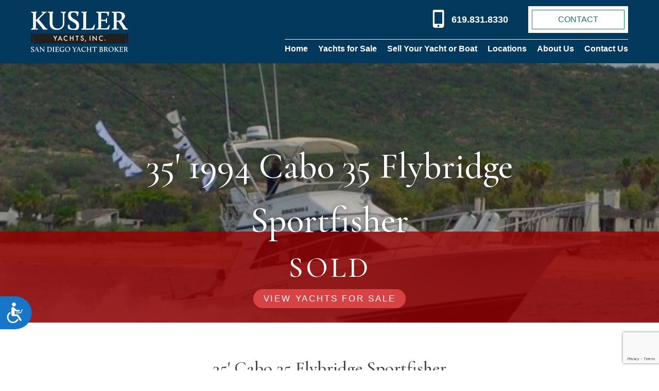

--- FILE ---
content_type: text/html; charset=UTF-8
request_url: https://kusleryachts.com/boats-for-sale/35-ft-1994-cabo-35-flybridge-sportfisher/
body_size: 34736
content:
<!DOCTYPE html>
<html lang="en">
  <head>
	  <!-- <meta name="google-site-verification" content="OsKyL_QQrMDvx1udjRxVyPKet7z_e0qFEK7eQ3cb2Ac" />
    <meta charset="utf-8">
    <meta name="viewport" content="width=device-width, initial-scale=1, shrink-to-fit=no"> -->

		<meta charset="UTF-8">
		<meta http-equiv="X-UA-Compatible" content="IE=edge,chrome=1">
		<meta name="viewport" content=" maximum-scale=5.0, user-scalable=yes, width=device-width">
		<meta name="msvalidate.01" content="68E7B1E2DE596425F05EA11230B01810" />
		<link rel="profile" href="https://gmpg.org/xfn/11">

    

		<!-- Device Check -->
		<script> /Android|webOS|iPhone|iPad|iPod|BlackBerry|IEMobile|Opera Mini/i.test(navigator.userAgent)?(document.getElementsByTagName("html")[0].className+=" is--device",/iPad/i.test(navigator.userAgent)&&(document.getElementsByTagName("html")[0].className+=" is--ipad")):document.getElementsByTagName("html")[0].className+=" not--device";</script>


		<!-- <link rel="shortcut icon" type="image/x-icon" href="/library/images/favicon.ico"/> -->
			<!-- Favicon -->

		<link href="https://kusleryachts.com/wp-content/uploads/2024/07/favicon-dark.png" rel="icon" type="image/png" media="(prefers-color-scheme: light)"/><link href="https://kusleryachts.com/wp-content/uploads/2024/07/favicon-light.png" rel="icon" type="image/png" media="(prefers-color-scheme: dark)"/><link href="https://kusleryachts.com/wp-content/uploads/2024/07/favicon-light.png" rel="apple-touch-icon"/><meta content="https://kusleryachts.com/wp-content/uploads/2024/07/favicon-light.png" name="msapplication-TileImage">
		
		<link rel="pingback" href="https://kusleryachts.com/xmlrpc.php">

		<meta name='robots' content='index, follow, max-image-preview:large, max-snippet:-1, max-video-preview:-1' />

	<!-- This site is optimized with the Yoast SEO Premium plugin v21.4 (Yoast SEO v23.5) - https://yoast.com/wordpress/plugins/seo/ -->
	<title>35 ft 1994 Cabo 35 Flybridge Sportfisher Boats for sale | Kusler Yachts - Sport Fishing Yachts, Hatteras Yachts, Cabo Yachts, Regulator Yachts, Albemarle Yachts</title>
	<meta name="description" content="Find the best 35 ft 1994 Cabo 35 Flybridge Sportfisher boats. Explore Kusler Yachts wide range of high-quality new and used yachts and boats for sale in California and Mexico. Contact one of California&#039;s best yacht brokers at www.kusleryachts.com or call (619) 831-1330 or info@kusleryachts.com for pricing and availability." />
	<link rel="canonical" href="https://kusleryachts.com/boats-for-sale/35-ft-1994-cabo-35-flybridge-sportfisher/" />
	<meta property="og:locale" content="en_US" />
	<meta property="og:type" content="article" />
	<meta property="og:title" content="35 ft 1994 Cabo 35 Flybridge Sportfisher" />
	<meta property="og:description" content="Find the best 35 ft 1994 Cabo 35 Flybridge Sportfisher boats. Explore Kusler Yachts wide range of high-quality new and used yachts and boats for sale in California and Mexico. Contact one of California&#039;s best yacht brokers at www.kusleryachts.com or call (619) 831-1330 or info@kusleryachts.com for pricing and availability." />
	<meta property="og:url" content="https://kusleryachts.com/boats-for-sale/35-ft-1994-cabo-35-flybridge-sportfisher/" />
	<meta property="og:site_name" content="Kusler Yachts - Sport Fishing Yachts, Hatteras Yachts, Cabo Yachts, Regulator Yachts, Albemarle Yachts" />
	<meta property="article:publisher" content="https://www.facebook.com/kusleryachtsinc" />
	<meta property="og:image" content="https://kusleryachts.com/wp-content/uploads/2020/01/7341092_20200124101156114_1_XLARGE.jpg" />
	<meta property="og:image:width" content="840" />
	<meta property="og:image:height" content="560" />
	<meta property="og:image:type" content="image/jpeg" />
	<meta name="twitter:card" content="summary_large_image" />
	<meta name="twitter:site" content="@kusleryachts" />
	<script type="application/ld+json" class="yoast-schema-graph">{"@context":"https://schema.org","@graph":[{"@type":"WebPage","@id":"https://kusleryachts.com/boats-for-sale/35-ft-1994-cabo-35-flybridge-sportfisher/","url":"https://kusleryachts.com/boats-for-sale/35-ft-1994-cabo-35-flybridge-sportfisher/","name":"35 ft 1994 Cabo 35 Flybridge Sportfisher Boats for sale | Kusler Yachts - Sport Fishing Yachts, Hatteras Yachts, Cabo Yachts, Regulator Yachts, Albemarle Yachts","isPartOf":{"@id":"https://kusleryachts.com/#website"},"primaryImageOfPage":{"@id":"https://kusleryachts.com/boats-for-sale/35-ft-1994-cabo-35-flybridge-sportfisher/#primaryimage"},"image":{"@id":"https://kusleryachts.com/boats-for-sale/35-ft-1994-cabo-35-flybridge-sportfisher/#primaryimage"},"thumbnailUrl":"https://kusleryachts.com/wp-content/uploads/2020/01/7341092_20200124101156114_1_XLARGE.jpg","datePublished":"2020-08-01T05:00:31+00:00","dateModified":"2020-08-01T05:00:31+00:00","description":"Find the best 35 ft 1994 Cabo 35 Flybridge Sportfisher boats. Explore Kusler Yachts wide range of high-quality new and used yachts and boats for sale in California and Mexico. Contact one of California's best yacht brokers at www.kusleryachts.com or call (619) 831-1330 or info@kusleryachts.com for pricing and availability.","breadcrumb":{"@id":"https://kusleryachts.com/boats-for-sale/35-ft-1994-cabo-35-flybridge-sportfisher/#breadcrumb"},"inLanguage":"en-US","potentialAction":[{"@type":"ReadAction","target":["https://kusleryachts.com/boats-for-sale/35-ft-1994-cabo-35-flybridge-sportfisher/"]}]},{"@type":"ImageObject","inLanguage":"en-US","@id":"https://kusleryachts.com/boats-for-sale/35-ft-1994-cabo-35-flybridge-sportfisher/#primaryimage","url":"https://kusleryachts.com/wp-content/uploads/2020/01/7341092_20200124101156114_1_XLARGE.jpg","contentUrl":"https://kusleryachts.com/wp-content/uploads/2020/01/7341092_20200124101156114_1_XLARGE.jpg","width":840,"height":560},{"@type":"BreadcrumbList","@id":"https://kusleryachts.com/boats-for-sale/35-ft-1994-cabo-35-flybridge-sportfisher/#breadcrumb","itemListElement":[{"@type":"ListItem","position":1,"name":"Home","item":"https://kusleryachts.com/"},{"@type":"ListItem","position":2,"name":"Boats For Sale","item":"https://kusleryachts.com/boats-for-sale-list/"},{"@type":"ListItem","position":3,"name":"35 ft 1994 Cabo 35 Flybridge Sportfisher"}]},{"@type":"WebSite","@id":"https://kusleryachts.com/#website","url":"https://kusleryachts.com/","name":"Kusler Yachts - Sport Fishing Yachts, Hatteras Yachts, Cabo Yachts, Regulator Yachts, Albemarle Yachts","description":"Sportfishing Yachts for Sale","potentialAction":[{"@type":"SearchAction","target":{"@type":"EntryPoint","urlTemplate":"https://kusleryachts.com/?s={search_term_string}"},"query-input":{"@type":"PropertyValueSpecification","valueRequired":true,"valueName":"search_term_string"}}],"inLanguage":"en-US"}]}</script>
	<!-- / Yoast SEO Premium plugin. -->


<link rel='dns-prefetch' href='//code.jquery.com' />
<link rel='dns-prefetch' href='//cdnjs.cloudflare.com' />
<link rel='dns-prefetch' href='//maps.googleapis.com' />
<link rel='dns-prefetch' href='//fonts.googleapis.com' />
<link rel="alternate" type="application/rss+xml" title="Kusler Yachts - Sport Fishing Yachts, Hatteras Yachts, Cabo Yachts, Regulator Yachts, Albemarle Yachts &raquo; Feed" href="https://kusleryachts.com/feed/" />
<link rel="alternate" type="application/rss+xml" title="Kusler Yachts - Sport Fishing Yachts, Hatteras Yachts, Cabo Yachts, Regulator Yachts, Albemarle Yachts &raquo; Comments Feed" href="https://kusleryachts.com/comments/feed/" />
<link rel='stylesheet' id='wp-block-library-css' href='https://kusleryachts.com/wp-includes/css/dist/block-library/style.min.css?ver=6.4.7' type='text/css' media='all' />
<style id='classic-theme-styles-inline-css' type='text/css'>
/*! This file is auto-generated */
.wp-block-button__link{color:#fff;background-color:#32373c;border-radius:9999px;box-shadow:none;text-decoration:none;padding:calc(.667em + 2px) calc(1.333em + 2px);font-size:1.125em}.wp-block-file__button{background:#32373c;color:#fff;text-decoration:none}
</style>
<style id='global-styles-inline-css' type='text/css'>
body{--wp--preset--color--black: #000000;--wp--preset--color--cyan-bluish-gray: #abb8c3;--wp--preset--color--white: #ffffff;--wp--preset--color--pale-pink: #f78da7;--wp--preset--color--vivid-red: #cf2e2e;--wp--preset--color--luminous-vivid-orange: #ff6900;--wp--preset--color--luminous-vivid-amber: #fcb900;--wp--preset--color--light-green-cyan: #7bdcb5;--wp--preset--color--vivid-green-cyan: #00d084;--wp--preset--color--pale-cyan-blue: #8ed1fc;--wp--preset--color--vivid-cyan-blue: #0693e3;--wp--preset--color--vivid-purple: #9b51e0;--wp--preset--gradient--vivid-cyan-blue-to-vivid-purple: linear-gradient(135deg,rgba(6,147,227,1) 0%,rgb(155,81,224) 100%);--wp--preset--gradient--light-green-cyan-to-vivid-green-cyan: linear-gradient(135deg,rgb(122,220,180) 0%,rgb(0,208,130) 100%);--wp--preset--gradient--luminous-vivid-amber-to-luminous-vivid-orange: linear-gradient(135deg,rgba(252,185,0,1) 0%,rgba(255,105,0,1) 100%);--wp--preset--gradient--luminous-vivid-orange-to-vivid-red: linear-gradient(135deg,rgba(255,105,0,1) 0%,rgb(207,46,46) 100%);--wp--preset--gradient--very-light-gray-to-cyan-bluish-gray: linear-gradient(135deg,rgb(238,238,238) 0%,rgb(169,184,195) 100%);--wp--preset--gradient--cool-to-warm-spectrum: linear-gradient(135deg,rgb(74,234,220) 0%,rgb(151,120,209) 20%,rgb(207,42,186) 40%,rgb(238,44,130) 60%,rgb(251,105,98) 80%,rgb(254,248,76) 100%);--wp--preset--gradient--blush-light-purple: linear-gradient(135deg,rgb(255,206,236) 0%,rgb(152,150,240) 100%);--wp--preset--gradient--blush-bordeaux: linear-gradient(135deg,rgb(254,205,165) 0%,rgb(254,45,45) 50%,rgb(107,0,62) 100%);--wp--preset--gradient--luminous-dusk: linear-gradient(135deg,rgb(255,203,112) 0%,rgb(199,81,192) 50%,rgb(65,88,208) 100%);--wp--preset--gradient--pale-ocean: linear-gradient(135deg,rgb(255,245,203) 0%,rgb(182,227,212) 50%,rgb(51,167,181) 100%);--wp--preset--gradient--electric-grass: linear-gradient(135deg,rgb(202,248,128) 0%,rgb(113,206,126) 100%);--wp--preset--gradient--midnight: linear-gradient(135deg,rgb(2,3,129) 0%,rgb(40,116,252) 100%);--wp--preset--font-size--small: 13px;--wp--preset--font-size--medium: 20px;--wp--preset--font-size--large: 36px;--wp--preset--font-size--x-large: 42px;--wp--preset--spacing--20: 0.44rem;--wp--preset--spacing--30: 0.67rem;--wp--preset--spacing--40: 1rem;--wp--preset--spacing--50: 1.5rem;--wp--preset--spacing--60: 2.25rem;--wp--preset--spacing--70: 3.38rem;--wp--preset--spacing--80: 5.06rem;--wp--preset--shadow--natural: 6px 6px 9px rgba(0, 0, 0, 0.2);--wp--preset--shadow--deep: 12px 12px 50px rgba(0, 0, 0, 0.4);--wp--preset--shadow--sharp: 6px 6px 0px rgba(0, 0, 0, 0.2);--wp--preset--shadow--outlined: 6px 6px 0px -3px rgba(255, 255, 255, 1), 6px 6px rgba(0, 0, 0, 1);--wp--preset--shadow--crisp: 6px 6px 0px rgba(0, 0, 0, 1);}:where(.is-layout-flex){gap: 0.5em;}:where(.is-layout-grid){gap: 0.5em;}body .is-layout-flow > .alignleft{float: left;margin-inline-start: 0;margin-inline-end: 2em;}body .is-layout-flow > .alignright{float: right;margin-inline-start: 2em;margin-inline-end: 0;}body .is-layout-flow > .aligncenter{margin-left: auto !important;margin-right: auto !important;}body .is-layout-constrained > .alignleft{float: left;margin-inline-start: 0;margin-inline-end: 2em;}body .is-layout-constrained > .alignright{float: right;margin-inline-start: 2em;margin-inline-end: 0;}body .is-layout-constrained > .aligncenter{margin-left: auto !important;margin-right: auto !important;}body .is-layout-constrained > :where(:not(.alignleft):not(.alignright):not(.alignfull)){max-width: var(--wp--style--global--content-size);margin-left: auto !important;margin-right: auto !important;}body .is-layout-constrained > .alignwide{max-width: var(--wp--style--global--wide-size);}body .is-layout-flex{display: flex;}body .is-layout-flex{flex-wrap: wrap;align-items: center;}body .is-layout-flex > *{margin: 0;}body .is-layout-grid{display: grid;}body .is-layout-grid > *{margin: 0;}:where(.wp-block-columns.is-layout-flex){gap: 2em;}:where(.wp-block-columns.is-layout-grid){gap: 2em;}:where(.wp-block-post-template.is-layout-flex){gap: 1.25em;}:where(.wp-block-post-template.is-layout-grid){gap: 1.25em;}.has-black-color{color: var(--wp--preset--color--black) !important;}.has-cyan-bluish-gray-color{color: var(--wp--preset--color--cyan-bluish-gray) !important;}.has-white-color{color: var(--wp--preset--color--white) !important;}.has-pale-pink-color{color: var(--wp--preset--color--pale-pink) !important;}.has-vivid-red-color{color: var(--wp--preset--color--vivid-red) !important;}.has-luminous-vivid-orange-color{color: var(--wp--preset--color--luminous-vivid-orange) !important;}.has-luminous-vivid-amber-color{color: var(--wp--preset--color--luminous-vivid-amber) !important;}.has-light-green-cyan-color{color: var(--wp--preset--color--light-green-cyan) !important;}.has-vivid-green-cyan-color{color: var(--wp--preset--color--vivid-green-cyan) !important;}.has-pale-cyan-blue-color{color: var(--wp--preset--color--pale-cyan-blue) !important;}.has-vivid-cyan-blue-color{color: var(--wp--preset--color--vivid-cyan-blue) !important;}.has-vivid-purple-color{color: var(--wp--preset--color--vivid-purple) !important;}.has-black-background-color{background-color: var(--wp--preset--color--black) !important;}.has-cyan-bluish-gray-background-color{background-color: var(--wp--preset--color--cyan-bluish-gray) !important;}.has-white-background-color{background-color: var(--wp--preset--color--white) !important;}.has-pale-pink-background-color{background-color: var(--wp--preset--color--pale-pink) !important;}.has-vivid-red-background-color{background-color: var(--wp--preset--color--vivid-red) !important;}.has-luminous-vivid-orange-background-color{background-color: var(--wp--preset--color--luminous-vivid-orange) !important;}.has-luminous-vivid-amber-background-color{background-color: var(--wp--preset--color--luminous-vivid-amber) !important;}.has-light-green-cyan-background-color{background-color: var(--wp--preset--color--light-green-cyan) !important;}.has-vivid-green-cyan-background-color{background-color: var(--wp--preset--color--vivid-green-cyan) !important;}.has-pale-cyan-blue-background-color{background-color: var(--wp--preset--color--pale-cyan-blue) !important;}.has-vivid-cyan-blue-background-color{background-color: var(--wp--preset--color--vivid-cyan-blue) !important;}.has-vivid-purple-background-color{background-color: var(--wp--preset--color--vivid-purple) !important;}.has-black-border-color{border-color: var(--wp--preset--color--black) !important;}.has-cyan-bluish-gray-border-color{border-color: var(--wp--preset--color--cyan-bluish-gray) !important;}.has-white-border-color{border-color: var(--wp--preset--color--white) !important;}.has-pale-pink-border-color{border-color: var(--wp--preset--color--pale-pink) !important;}.has-vivid-red-border-color{border-color: var(--wp--preset--color--vivid-red) !important;}.has-luminous-vivid-orange-border-color{border-color: var(--wp--preset--color--luminous-vivid-orange) !important;}.has-luminous-vivid-amber-border-color{border-color: var(--wp--preset--color--luminous-vivid-amber) !important;}.has-light-green-cyan-border-color{border-color: var(--wp--preset--color--light-green-cyan) !important;}.has-vivid-green-cyan-border-color{border-color: var(--wp--preset--color--vivid-green-cyan) !important;}.has-pale-cyan-blue-border-color{border-color: var(--wp--preset--color--pale-cyan-blue) !important;}.has-vivid-cyan-blue-border-color{border-color: var(--wp--preset--color--vivid-cyan-blue) !important;}.has-vivid-purple-border-color{border-color: var(--wp--preset--color--vivid-purple) !important;}.has-vivid-cyan-blue-to-vivid-purple-gradient-background{background: var(--wp--preset--gradient--vivid-cyan-blue-to-vivid-purple) !important;}.has-light-green-cyan-to-vivid-green-cyan-gradient-background{background: var(--wp--preset--gradient--light-green-cyan-to-vivid-green-cyan) !important;}.has-luminous-vivid-amber-to-luminous-vivid-orange-gradient-background{background: var(--wp--preset--gradient--luminous-vivid-amber-to-luminous-vivid-orange) !important;}.has-luminous-vivid-orange-to-vivid-red-gradient-background{background: var(--wp--preset--gradient--luminous-vivid-orange-to-vivid-red) !important;}.has-very-light-gray-to-cyan-bluish-gray-gradient-background{background: var(--wp--preset--gradient--very-light-gray-to-cyan-bluish-gray) !important;}.has-cool-to-warm-spectrum-gradient-background{background: var(--wp--preset--gradient--cool-to-warm-spectrum) !important;}.has-blush-light-purple-gradient-background{background: var(--wp--preset--gradient--blush-light-purple) !important;}.has-blush-bordeaux-gradient-background{background: var(--wp--preset--gradient--blush-bordeaux) !important;}.has-luminous-dusk-gradient-background{background: var(--wp--preset--gradient--luminous-dusk) !important;}.has-pale-ocean-gradient-background{background: var(--wp--preset--gradient--pale-ocean) !important;}.has-electric-grass-gradient-background{background: var(--wp--preset--gradient--electric-grass) !important;}.has-midnight-gradient-background{background: var(--wp--preset--gradient--midnight) !important;}.has-small-font-size{font-size: var(--wp--preset--font-size--small) !important;}.has-medium-font-size{font-size: var(--wp--preset--font-size--medium) !important;}.has-large-font-size{font-size: var(--wp--preset--font-size--large) !important;}.has-x-large-font-size{font-size: var(--wp--preset--font-size--x-large) !important;}
.wp-block-navigation a:where(:not(.wp-element-button)){color: inherit;}
:where(.wp-block-post-template.is-layout-flex){gap: 1.25em;}:where(.wp-block-post-template.is-layout-grid){gap: 1.25em;}
:where(.wp-block-columns.is-layout-flex){gap: 2em;}:where(.wp-block-columns.is-layout-grid){gap: 2em;}
.wp-block-pullquote{font-size: 1.5em;line-height: 1.6;}
</style>
<link rel='stylesheet' id='contact-form-7-css' href='https://kusleryachts.com/wp-content/plugins/contact-form-7/includes/css/styles.css?ver=5.9.8' type='text/css' media='all' />
<link rel='stylesheet' id='googleFonts-css' href='//fonts.googleapis.com/css?family=Cormorant+Garamond%3A300%2C300i%2C500%2C500i%7CSource+Sans+Pro%3A300%2C400%2C700&#038;ver=6.4.7' type='text/css' media='all' />
<link rel='stylesheet' id='tablepress-default-css' href='https://kusleryachts.com/wp-content/plugins/tablepress/css/build/default.css?ver=3.0.2' type='text/css' media='all' />
<link rel='stylesheet' id='bones-bootstrap-css' href='https://kusleryachts.com/wp-content/themes/jgdesigns/library/css/bootstrap.min.css?ver=6.4.7' type='text/css' media='all' />
<link rel='stylesheet' id='swipebox-css' href='https://kusleryachts.com/wp-content/themes/jgdesigns/library/js/swipebox/css/swipebox.min.css?ver=6.4.7' type='text/css' media='all' />
<link rel='stylesheet' id='bones-stylesheet-css' href='https://kusleryachts.com/wp-content/themes/jgdesigns/library/css/style.css?ver=1.28' type='text/css' media='all' />
<!--[if lt IE 9]>
<link rel='stylesheet' id='bones-ie-only-css' href='https://kusleryachts.com/wp-content/themes/jgdesigns/library/css/ie.css?ver=6.4.7' type='text/css' media='all' />
<![endif]-->
<link rel='stylesheet' id='ionicons-css' href='https://cdnjs.cloudflare.com/ajax/libs/ionicons/4.2.1/css/ionicons.min.css?ver=6.4.7' type='text/css' media='all' />
<link rel='stylesheet' id='owl-css' href='https://kusleryachts.com/wp-content/themes/jgdesigns/library/js/libs/owl-carousel/assets/owl.carousel.css?ver=6.4.7' type='text/css' media='all' />
<script type="text/javascript" src="https://kusleryachts.com/wp-content/themes/jgdesigns/library/js/libs/modernizr.custom.min.js?ver=2.5.3" id="bones-modernizr-js"></script>
<script type="text/javascript" src="https://cdnjs.cloudflare.com/ajax/libs/gsap/3.10.4/gsap.min.js?ver=1" id="rm-gsap-js"></script>
<script type="text/javascript" src="https://cdnjs.cloudflare.com/ajax/libs/gsap/3.10.4/ScrollTrigger.min.js?ver=1" id="rm-gsap-scroll-js"></script>
<link rel="https://api.w.org/" href="https://kusleryachts.com/wp-json/" /><link rel="alternate" type="application/json" href="https://kusleryachts.com/wp-json/wp/v2/pages/96363" /><link rel='shortlink' href='https://kusleryachts.com/?p=96363' />
<link rel="alternate" type="application/json+oembed" href="https://kusleryachts.com/wp-json/oembed/1.0/embed?url=https%3A%2F%2Fkusleryachts.com%2Fboats-for-sale%2F35-ft-1994-cabo-35-flybridge-sportfisher%2F" />
<link rel="alternate" type="text/xml+oembed" href="https://kusleryachts.com/wp-json/oembed/1.0/embed?url=https%3A%2F%2Fkusleryachts.com%2Fboats-for-sale%2F35-ft-1994-cabo-35-flybridge-sportfisher%2F&#038;format=xml" />
<meta name="generator" content="Site Kit by Google 1.116.0" /><script type="application/ld+json">
{
  "@context": "https://schema.org",
  "@type": "Organization",
  "name": "Kusler Yachts - California Yacht Broker - Boats For Sale",
  "url": "https://www.kusleryachts.com",
  "logo": "https://www.kusleryachts.com/wp-content/themes/jgdesigns/library/images/logo.png",
  "sameAs": [
    "https://www.facebook.com/kusleryachtsinc/",
    "https://twitter.com/kusleryachts",
    "https://www.instagram.com/kusleryachts/",
    "https://www.youtube.com/user/KUSLERYACHTSALES",
    "https://www.pinterest.com/kusleryachts/"
  ]
}
</script>

<script type="application/ld+json">
{
  "@context": "https://schema.org",
  "@type": "LocalBusiness",
  "name": "Kusler Yachts - California Yacht Broker - Boats For Sale",
  "image": "https://www.kusleryachts.com/wp-content/uploads/2019/10/7240474_20191007195852815_1_XLARGE.jpg",
  "@id": "",
  "url": "https://www.kusleryachts.com/",
  "telephone": "(619) 831-8330",
  "priceRange": "$",
  "address": {
    "@type": "PostalAddress",
    "streetAddress": "1551 Shelter Island Drive, Suite 101",
    "addressLocality": "San Diego",
    "addressRegion": "CA",
    "postalCode": "92106",
    "addressCountry": "US"
  },
  "geo": {
    "@type": "GeoCoordinates",
    "latitude": 32.709513,
    "longitude": -117.23206110000001
  },
  "openingHoursSpecification": {
    "@type": "OpeningHoursSpecification",
    "dayOfWeek": [
      "Monday",
      "Tuesday",
      "Wednesday",
      "Thursday",
      "Friday",
      "Saturday",
      "Sunday"
    ],
    "opens": "00:00",
    "closes": "23:59"
  },
  "sameAs": [
    "https://www.facebook.com/kusleryachtsinc/",
    "https://twitter.com/kusleryachts",
    "https://www.instagram.com/kusleryachts/",
    "https://www.youtube.com/user/KUSLERYACHTSALES",
    "https://www.pinterest.com/kusleryachts/"
  ]
}
</script>

<meta name="google-site-verification" content="y0wL1MZVfCIRBX3OEAAIRCweb80gYOqr_ulMBfUfF5I" />      <!--  Essential META Tags -->
      <meta property="og:title" content="Kusler Yachts &#8211; Sport Fishing Yachts, Hatteras Yachts, Cabo Yachts, Regulator Yachts, Albemarle Yachts - 35 ft 1994 Cabo 35 Flybridge Sportfisher">
              <meta property="og:description" content="Clean , updated 35 Cabo Flybridge&#8230;repowered in 2019 with ultra reliable Cummins QSB 5.9s and installed a &nbsp;new Simrad Electronics package..West Coast rigged and ready to get the tuna&#8230;&nbsp; &nbsp; &nbsp; &nbsp; &nbsp; &nbsp; &nbsp; &nbsp; &nbsp; &nbsp; &nbsp; &nbsp; &nbsp; &nbsp; &nbsp; PRELIMINARY SPECS &gt;&gt;FULL TO COME&gt;&gt;&gt;">
      
      <meta name="twitter:card" content="summary_large_image">

      <!--  Non-Essential, But Recommended -->
      <meta property="og:site_name" content="Kusler Yachts &#8211; Sport Fishing Yachts, Hatteras Yachts, Cabo Yachts, Regulator Yachts, Albemarle Yachts - 35 ft 1994 Cabo 35 Flybridge Sportfisher">
      <meta name="twitter:image:alt" content="Sportfishing Yachts for Sale">
    
			<!-- SCHEMA MARKUP -->
			<script type="application/ld+json">[{"@context":"http:\/\/schema.org\/","@id":"https:\/\/kusleryachts.com","@type":"Organization","name":"Kusler Yachts - Sport Fishing Yachts, Hatteras Yachts, Cabo Yachts, Regulator Yachts, Albemarle Yachts","url":"https:\/\/kusleryachts.com","logo":{"@type":"ImageObject","url":"https:\/\/kusleryachts.com\/wp-content\/uploads\/2023\/12\/logo.png","width":800},"sameAs":["https:\/\/www.facebook.com\/kusleryachtsinc\/","https:\/\/instagram.com\/kusleryachts","https:\/\/twitter.com\/kusleryachts","https:\/\/www.youtube.com\/user\/KUSLERYACHTSALES","https:\/\/pinterest.com\/kusleryachts","https:\/\/www.yelp.com\/biz\/kusler-yachts-san-diego-4"],"contactPoint":{"telephone":"+1-619-831-8330","contactType":"customer service"}},{"@context":"http:\/\/schema.org\/","@type":"WebSite","url":"https:\/\/kusleryachts.com","name":"Kusler Yachts - Sport Fishing Yachts, Hatteras Yachts, Cabo Yachts, Regulator Yachts, Albemarle Yachts","about":"Sportfishing Yachts for Sale"},{"@context":"http:\/\/schema.org\/","@type":"WebPage","url":"https:\/\/kusleryachts.com\/boats-for-sale\/35-ft-1994-cabo-35-flybridge-sportfisher\/","headline":"35 ft 1994 Cabo 35 Flybridge Sportfisher","mainEntityOfPage":"https:\/\/kusleryachts.com\/boats-for-sale\/35-ft-1994-cabo-35-flybridge-sportfisher\/","about":"Clean , updated 35 Cabo Flybridge...repowered in 2019 with ultra reliable Cummins QSB 5.9s and installed a &nbsp;new Simrad Electronics package..West Coast rigged and ready to get the tuna...&nbsp; &nbsp; &nbsp; &nbsp; &nbsp; &nbsp; &nbsp; &nbsp; &nbsp; &nbsp; &nbsp; &nbsp; &nbsp; &nbsp; &nbsp; PRELIMINARY SPECS &gt;&gt;FULL TO COME&gt;&gt;&gt;"},{"@context":"http:\/\/schema.org\/","@id":"#LocalBusiness","@type":"LocalBusiness","name":"Kusler Yachts - Sport Fishing Yachts, Hatteras Yachts, Cabo Yachts, Regulator Yachts, Albemarle Yachts","url":"https:\/\/kusleryachts.com\/san-diego-yacht-brokers\/","image":"https:\/\/kusleryachts.com\/wp-content\/uploads\/2023\/12\/kusleryachts-office.jpg","priceRange":"Contact For Pricing","address":[{"@type":"PostalAddress","streetAddress":"1551 Shelter Island Drive, Suite 101","addressLocality":"CA","addressRegion":"San Diego","postalCode":"92106","addressCountry":"US","telephone":"+1-619-831-8330"}],"employees":["Michael Kusler","Kristen Kusler","Scott Veach"]},{"@context":"http:\/\/schema.org","@type":"Person","jobTitle":"President","name":"Michael Kusler","telephone":"+1-619-831-8330","url":"https:\/\/kusleryachts.com\/staff\/michael-kusler\/","image":"https:\/\/kusleryachts.com\/wp-content\/uploads\/2018\/04\/1502063225478-1-300x200.jpeg"},{"@context":"http:\/\/schema.org","@type":"Person","jobTitle":"Director of Marketing","name":"Kristen Kusler","telephone":"+1-619-831-8330","image":"https:\/\/kusleryachts.com\/wp-content\/uploads\/2018\/04\/staff-kristen-1-300x200.jpg"},{"@context":"http:\/\/schema.org","@type":"Person","jobTitle":"Senior Broker","name":"Scott Veach","telephone":"+1-619-831-8330","url":"https:\/\/kusleryachts.com\/staff\/scott-veach\/","image":"https:\/\/kusleryachts.com\/wp-content\/uploads\/2018\/04\/download-3-300x200.jpg"},{"@context":"http:\/\/schema.org","@type":"Place","@id":"https:\/\/kusleryachts.comKusler Yachts - Sport Fishing Yachts, Hatteras Yachts, Cabo Yachts, Regulator Yachts, Albemarle Yachts","name":"Kusler Yachts - Sport Fishing Yachts, Hatteras Yachts, Cabo Yachts, Regulator Yachts, Albemarle Yachts","geo":{"@type":"GeoCoordinates","latitude":"32.7090899","longitude":"-117.2341729"}},{"@context":"http:\/\/schema.org\/","@type":"Article","mainEntityOfPage":{"@type":"WebPage","@id":"https:\/\/kusleryachts.com\/boats-for-sale\/35-ft-1994-cabo-35-flybridge-sportfisher\/"},"headline":"35 ft 1994 Cabo 35 Flybridge Sportfisher","datePublished":"2020-07-31T22:00:31-07:00","description":"Clean , updated 35 Cabo Flybridge&#8230;repowered in 2019 with ultra reliable Cummins QSB 5.9s and installed a &nbsp;new Simrad Electronics package..West Coast rigged and ready to get the tuna&#8230;&nbsp; &nbsp; &nbsp; &nbsp; &nbsp; &nbsp; &nbsp; &nbsp; &nbsp; &nbsp; &nbsp; &nbsp; &nbsp; &nbsp; &nbsp; PRELIMINARY SPECS &gt;&gt;FULL TO COME&gt;&gt;&gt;","author":{"@type":"Person","name":""},"publisher":{"@type":"Organization","name":"Kusler Yachts - Sport Fishing Yachts, Hatteras Yachts, Cabo Yachts, Regulator Yachts, Albemarle Yachts","logo":{"@type":"ImageObject","url":"https:\/\/kusleryachts.com\/wp-content\/uploads\/2023\/12\/logo-150x150.png","width":150}},"image":{"@type":"ImageObject","url":"https:\/\/kusleryachts.com\/wp-content\/uploads\/2020\/01\/7341092_20200124101156114_1_XLARGE.jpg","height":840,"width":560}}]</script>

		<meta name="twitter:card" content="summary_large_image">
		<meta property="og:site_name" content="Kusler Yachts - Sport Fishing Yachts, Hatteras Yachts, Cabo Yachts, Regulator Yachts, Albemarle Yachts">
		<meta property="og:title" content="35 ft 1994 Cabo 35 Flybridge Sportfisher" />
		<meta name="twitter:title" content="35 ft 1994 Cabo 35 Flybridge Sportfisher" />
		<meta property="og:description" content="Clean , updated 35 Cabo Flybridge&#8230;repowered in 2019 with ultra reliable Cummins QSB 5.9s and installed a &nbsp;new Simrad Electronics package..West Coast rigged and ready to get the tuna&amp;#8230..." />
		<meta name="twitter:description" content="Clean , updated 35 Cabo Flybridge&#8230;repowered in 2019 with ultra reliable Cummins QSB 5.9s and installed a &nbsp;new Simrad Electronics package..West Coast rigged and ready to get the tuna&amp;#8230..." />
		<meta property="og:image" content="https://kusleryachts.com/wp-content/uploads/2020/01/7341092_20200124101156114_1_XLARGE.jpg" />
		<meta property="og:image:width" content="680" />
		<meta property="og:image:height" content="453" />
		<meta name="twitter:image" content="https://kusleryachts.com/wp-content/uploads/2020/01/7341092_20200124101156114_1_XLARGE.jpg" />
		<meta property="og:url" content="https://kusleryachts.com/boats-for-sale/35-ft-1994-cabo-35-flybridge-sportfisher/" />
		<meta property="og:type" content="article">
				<style type="text/css" id="wp-custom-css">
			.carousel-inner h1 {
	line-height: 1.2;
}
.carousel-logo {
    max-height: 200px;
}
.about-blurb, h3, .h3 {
	font-size: 1.95rem;
}
a.pt-2.h4 {
	Font-weight: 600!important;
}
.listings .h3.d-block
{
	font-weight: 400;
}
.text-white-fishing-boat {
	text-align: left;
}
.text-white-fishing-boat div {
	margin-bottom: 10px;
}
hr {
	width: 100%;
	border-top:1px solid #ddd;
}
.entry-content .p-5 {
	font-family: 'Cormorant Garamond', serif;
	font-weight: 500;
    line-height: 2.5rem;
    font-size: 16px;
    font-size: 1.6rem;
    color: #555555;
}
.bottom-content {
	text-align: left;
}
#contact_form h2 {
	margin-top: 0;
}
.py-3.home-listings {
	max-height: 452px;
	overflow:hidden;
	margin-bottom: 30px!important;
}
.advanced-search .col-lg {
	margin-bottom: 0!important;
}
.bottom-contact .wpcf7 {
	padding-top: 30px;
}
footer a:hover {
	color: #eee;
}
@media only screen and (max-width: 1199px) {
	body {
	padding-top: 55px;
	}
}
.yt_capt {
	font-size: 1.2rem;
	text-align: center;
}
.cont-dir {
	text-align: center;
	font-size: 1.3rem;
}
.page-id-184464 .cont-dir {
	text-align: left;
}
.page-id-184464 #h-visit {
	margin-bottom: 3rem;
}
.cont-maps {
	padding-top: 1rem;
	padding-bottom: 4rem;
}
.gmap {
	max-height: 483px;
}
.ct-1 h2 {
	margin-bottom: 1.2rem;
}
.page-id-184464 .contact-header-image {
	max-height: 40vh;
}
h2#h-visit {
	font-size: 3rem;
}
.cont-loc {
	margin-top: 1.5rem;
	line-height: 1.3;
	font-size: 1.6rem;
}
.cont-loc strong {
	font-size: 2.2rem;
}
.cont-map-inner .col-map-left {
}
.page-id-185015 .col-12 {
	max-width: 100%;
}
.page-id-185015 h2 {
	font-size: 2.3rem;
}
.page-template-page-contact-2 h3 a {
	border-bottom: none;
}
@media only screen and (max-width: 992px ) {
	.ct-1 h2 {
		font-size: 1.75rem;
		margin-bottom: 1rem;
	}
	.gmap {
		min-height: 295px;
	}
}

/* Blog Block Homepage */ 
p.hblog-excerpt, .hblog-read-more {
	font-size: 1.1rem;
	font-family: 'Montserrat', sans-serif;
}
p.hblog-excerpt {
	margin-bottom: .2rem;
		font-weight: 400;
}
.hblog-read-more {
	font-weight: 500;
	margin-left: 1rem;
}		</style>
		
		<meta name="ahrefs-site-verification" content="084c2325f323cacf08b60958a204235cc1ed42d21c0fcd1df1d151d67a1530e8">

		<meta property="og:url" content="https://kusleryachts.com/boats-for-sale/35-ft-1994-cabo-35-flybridge-sportfisher/"/>

		<script>(function(i,s,o,g,r,a,m){i['GoogleAnalyticsObject']=r;i[r]=i[r]||function(){(i[r].q=i[r].q||[]).push(arguments)},i[r].l=1*new Date();a=s.createElement(o),m=s.getElementsByTagName(o)[0];a.async=1;a.src=g;m.parentNode.insertBefore(a,m)})(window,document,'script','https://www.google-analytics.com/analytics.js','ga');ga('create', 'UA-17894515-1', 'auto');ga('send', 'pageview');</script>

			


	</head>

	<body class="inside boats-for-sale 35-ft-1994-cabo-35-flybridge-sportfisher boats-for-sale-150434 parent-150434 not-blog not-rmgallery tmpl_type_page_boats_for_sale menu-is-closed" itemscope itemtype="http://schema.org/WebPage">

		<a id="sasstojsvalues" href="#skiptomaincontent"  class="skipto">Skip to main content</a>

		<!-- <header class="navbar-dark navbar navbar-expand-xl bd-navbar py-xl-4"> -->
		<header class="site-header int-header has-webp"
			style="background-image:url()" 		>
			<!-- Nav Bar -->
			<div class="nav-bar">

				<div class="logo-mark"><a href="https://kusleryachts.com" aria-label="Kusler Yacts logo"><svg viewBox="0 0 251.1 103.9" xmlns="http://www.w3.org/2000/svg"><path d="m.8 44.6c2.9-.4 4.8-1.9 4.8-4.2v-32.5c0-3.3 0-4-4.9-5v-2h5.1c3 0 6 0 9-.3l.4.3s-2.3 2.6-2.3 8.3v12.1h1.3c1-.6 1.9-1.3 2.7-2.2l12.8-12.9c1.3-1.3 1.4-3-2.1-3.4v-1.9h13.3l.4 1.1s-3.6.7-7.9 5l-12.6 13v.9l16 19.5c3 3.5 3.5 3.7 5.5 3.9h.7l-.3 2.4h-11.4l-.3-.2s-.5-2.2-4.8-7.3l-12.2-14.6h-1.2v15.7c0 1.2-.1 2.4-.4 3.5l6 .6-.3 2.1-17.6.5v-2.3h.3z" fill="#fff"/><path d="m48.5 7.9c0-3.3 0-4-4.9-5v-2h5.1c3 0 6 0 9-.3l.4.3s-2.3 2.7-2.3 8.5v20.6c0 9.7 6.7 14 13.3 14s13.3-4.5 13.3-13.5v-22.3c0-3 0-4.6-5.3-5.1v-2.1h13.6l.4 1.1c-3 1.1-5 3.9-4.9 7.1v21.1c0 11.4-8.5 17.2-18.9 17.2s-18.8-4.4-18.8-17v-22.7z" fill="#fff"/><path d="m96.9 33.8h2.4c0 8.7 5.4 10.8 9.9 10.8s8.2-1.9 8.2-6.8c0-11.4-21.4-11.1-21.4-25.3s5.3-12.5 15.8-12.5 9.3 1 11.7 1.3l-2.2 11h-2.4c.5-5.1-1.9-9.3-7.8-9.3s-8.1 2.3-8.1 6.7c0 11.5 21.4 10.3 21.4 25.2s-7 12.5-15.6 12.5-13.6-2-13.6-7 .2-2.1 1.7-6.7z" fill="#fff"/><path d="m130.5 44.6c3-.4 4.6-1.8 4.6-4.2v-32.5c0-3.3 0-4-5-5v-2h5.2c3 0 6 0 9-.3l.4.3s-2.3 2.7-2.3 8.5v30.5c0 1.3-.1 2.5-.4 3.8h10.7c5.8 0 7-2.3 10.5-9.6h2.4l-2.9 12.8h-21.8c-4 0-10.5.2-10.5.2v-2.5z" fill="#fff"/><path d="m169.1 44.6c3-.4 4.8-1.8 4.8-4.2v-32.5c0-3.3-.4-4-5.4-5v-2h28.9c1.7 0 3.4 0 5-.3l-2.2 11.7h-2.4c.4-7-1.9-8.4-7.4-8.4h-8.5l-.7.7v17.1h12.2l.5-4 2.7-.5v12.5h-3.3v-5.1h-11.4l-.7.7v14.1c0 1.3-.1 2.6-.4 3.9h10.3c5.9 0 6.8-1.1 10.2-8.3h2.4l-2.5 11.4h-21.5c-4 0-10.7.2-10.7.2v-2.1z" fill="#fff"/><path d="m209.1 44.6c2.9-.4 4.8-1.9 4.8-4.2v-32.5c0-3.3-.4-4-5.4-5v-2h17.4c12.2 0 16.9 5.2 16.9 11.1s-5.3 10.3-8.7 12.2v1l9.9 14.7c2.9 4.1 4.1 4.2 5.8 4.4h.7l-.3 2.4h-11.4l-.4-.2c-1.1-2.7-2.5-5.2-4.1-7.6l-8.2-12.2h-4.1l-.7.7v12.8c0 1.2-.1 2.4-.4 3.5l6.1.6-.3 2.1-17.7.5v-2.3zm17.6-20.9c3.6 0 7.8-3.3 7.8-9.8s-2.8-9.9-10.4-9.9h-2.2l-.7.7v18.9h5.5z" fill="#fff"/><path d="m7.2 57.4h237v25h-237z" fill="#221f1f"/><path d="m246 55.5h5.1v25.6h-5.1z" fill="#221f1f"/><path d="m0 55.5h5.1v25.6h-5.1z" fill="#221f1f"/><g id="banner-wrap" fill="#fff"><path d="m62 69.7-4.1-7.2h2.2l2.9 5 2.9-5h2.2l-4.2 7.2v5.4h-1.9z"/><path d="m78 72h-5.4l-1.4 3.1h-2.1l6.3-13.3 5.9 13.3h-2.1l-1.4-3.1zm-.8-1.8-1.9-4.2-1.9 4.2z"/><path d="m94.4 65.5c-.9-.9-2.1-1.4-3.4-1.4-2.6 0-4.7 2.2-4.6 4.9 0 2.5 2.1 4.6 4.6 4.6s2.5-.6 3.4-1.4v2.3c-1 .6-2.2.9-3.4.9-1.7 0-3.3-.6-4.5-1.7-1.3-1.2-2-3-2-4.8s.7-3.6 2-5c1.2-1.2 2.9-1.8 4.6-1.6 1.2 0 2.3.3 3.3.9v2.4z"/><path d="m102.6 67.4h5.4v-5h1.9v12.6h-1.9v-5.8h-5.4v5.8h-1.9v-12.6h1.9z"/><path d="m120.3 64.3v10.8h-1.9v-10.8h-2.9v-1.8h7.8v1.8z"/><path d="m134.4 65.3c-.1-.3-.3-.6-.5-.8-.4-.3-.9-.5-1.4-.5-.9 0-1.7.5-1.8 1.4 0 .5 0 1.2 1.4 1.6l1.3.5c2.3.9 3 2.3 3 3.7 0 2.1-1.6 4-3.7 4.1h-.4c-1.1 0-2.2-.4-3-1.3-.6-.7-1-1.5-1.1-2.4l1.9-.5c0 .6.2 1.1.5 1.6.4.5 1 .8 1.6.7 1.1 0 2-.8 2.1-1.9v-.2c0-1.3-1-1.8-1.8-2.2l-1.2-.5c-1.1-.5-2.6-1.3-2.6-3.2s1.6-3.4 3.5-3.3h.2c.9 0 1.8.3 2.5.8.4.3.8.8 1 1.3l-1.5 1z"/><path d="m140.9 72.8 1.6.6-2.3 4.7-1.3-.5z"/><path d="m153.6 62.5v12.6h-1.9v-12.6z"/><path d="m159.1 75.1v-13.4l9.2 9.6v-8.7h1.9v13.4l-9.2-9.6v8.8h-1.9z"/><path d="m185.4 65.5c-.9-.9-2.1-1.4-3.4-1.4-2.6 0-4.7 2.2-4.6 4.9 0 2.5 2.1 4.6 4.6 4.6s2.5-.6 3.4-1.4v2.3c-1 .6-2.2.9-3.4.9-1.7 0-3.3-.6-4.5-1.7-1.3-1.2-2-3-2-4.8s.7-3.6 2-5c1.2-1.2 2.9-1.8 4.6-1.6 1.2 0 2.3.3 3.3.9v2.4z"/><path d="m191.2 72.3c.6 0 1.2.5 1.2 1.2s-.5 1.2-1.2 1.2-1.2-.5-1.2-1.2.5-1.2 1.2-1.2z"/></g><g fill="#fff"><path d="m.7 99.9h.7c0 2.3 1.5 3 2.7 3s2.3-.5 2.3-1.9c0-3.2-5.9-3.1-5.9-6.9s1.4-3.4 4.3-3.4 2.2.2 3.2.4l-.6 3.1h-.7c0-1.4-.5-2.6-2.2-2.6s-2.3.6-2.3 1.8c0 3.2 5.9 2.9 5.9 6.9s-2 3.4-4.3 3.4-3.8-.5-3.8-2c.3-.6.5-1.1.6-1.7z"/><path d="m9.1 102.9c.6 0 1.1-.4 1.3-.9l4.4-11.1.9-.2 4.1 10.7c.5 1.1.7 1.4 1.4 1.4v.5h-4.1v-.7c.5 0 1-.2.8-.7l-1.1-2.8h-4.3l-.3.2-1.2 3.2 1.6.2v.6h-3.7v-.5h.2zm5.7-9.7-2 5.2h3.9l-1.4-3.9c-.2-.4-.3-.9-.5-1.4z"/><path d="m22.5 102.9c.8 0 1.4-.5 1.4-1.2v-8.3c0-1.3-.3-1.7-1.5-2v-.5h2.7c.2.3.5.7.7 1l6.8 7.5c.3.3.5.6.7 1v-7.4c0-.8 0-1.3-1.5-1.4v-.5h3.7v.3c-.7.3-1.2 1.1-1.2 1.9v10.5h-.6l-8-9.1c-.3-.3-.5-.6-.7-.9v9.2h1.7v.6h-3.8v-.5z"/><path d="m41.8 102.9c.8 0 1.3-.5 1.3-1.2v-9c0-.9 0-1.1-1.5-1.4v-.5h5.4c3.8 0 7.2 1.5 7.2 5.9s-3.3 6.8-7.9 6.8h-4.5zm4.6-.3c4 0 5.6-2.3 5.6-5.4s-1.7-5.5-5-5.5h-1.6l-.2.2v10.7h1.3z"/><path d="m56.1 102.9c.8 0 1.3-.5 1.3-1.2v-8.9c0-.9 0-1.1-1.4-1.4v-.5h3.9c-.5.8-.7 1.6-.6 2.4v9.6l1.7.2v.5h-5v-.7z"/><path d="m62.9 102.9c.8 0 1.3-.5 1.3-1.2v-9c0-.9 0-1.1-1.5-1.4v-.5h9.4l-.6 3.2h-.7c0-2-.5-2.3-2.1-2.3h-2.3l-.2.2v4.8h3.3l.2-1.1h.7v3.3h-.9v-1.4h-3.2l-.2.2v5h2.9c1.6 0 1.9-.3 2.8-2.3h.7l-.7 3.2h-8.9v-.6z"/><path d="m81.2 90.6c1.5 0 2.9.2 4.3.5l-.5 3h-.7c0-2.1-1.7-2.6-3.2-2.6-3.2 0-4.9 2.6-4.9 5.6s2.2 5.8 5.5 5.8 1.1 0 1.7-.2v-2.6c0-.9 0-1.2-1.7-1.4v-.5h4.3v.3s-.6.4-.6 1.8v3.1c-1.5.2-2.9.4-4.4.5-3.8 0-7-2.3-7-6.3s2.3-6.8 7.2-6.8z"/><path d="m95 90.6c4.2 0 6.5 2.8 6.5 6.1s-3.1 7-6.9 7c-3.4.2-6.3-2.5-6.5-5.9v-.5c0-3.7 2.9-6.7 6.5-6.8h.5zm-.2 12.3c2.8 0 4.3-2.9 4.3-5.7s-1.6-5.8-4.6-5.8-4.4 2.6-4.4 5.4 1.7 6 4.7 6z"/><path d="m110.2 102.9c.8 0 1.4-.5 1.4-1.2v-3.8l-3.5-5.7c-.2-.4-.6-.7-1-.8v-.5h3.2c-.2.5-.2 1 0 1.4l2.3 3.7c.2.4.4.7.5 1.1l2.7-4.4c.3-.5.2-1-.7-1.2v-.5h3.2v.3c-.4.3-.8.6-1.2 1.1l-3.4 5.5v4.9l1.6.2v.5h-5v-.5h-.1z"/><path d="m117.3 102.9c.6 0 1.1-.4 1.3-.9l4.4-11.1.9-.2 4.1 10.7c.5 1.1.7 1.4 1.4 1.4v.5h-4.1v-.7c.5 0 1-.2.8-.7l-1.1-2.8h-4.3l-.3.2-1.2 3.2 1.6.2v.6h-3.7v-.5h.2zm5.7-9.7-2 5.2h3.9l-1.4-3.9c-.2-.4-.3-.9-.5-1.4z"/><path d="m137.3 90.6c1.4 0 2.8.2 4.2.5l-.5 2.9h-.7c0-1.9-1.6-2.6-3.2-2.6-3 0-4.6 2.3-4.6 5.2-.2 2.9 2.1 5.4 5 5.6h.4c1.4 0 2.7-.5 3.7-1.4l.3.5c-1.1 1.5-3 2.4-4.9 2.3-3.5.2-6.5-2.6-6.7-6.1v-.3c0-3.7 3.1-6.6 6.8-6.6h.3z"/><path d="m143.6 102.9c.7 0 1.2-.5 1.3-1.2v-8.9c0-.9 0-1.1-1.4-1.4v-.5h3.9c-.5.8-.7 1.6-.6 2.4v3.4h6.6l.2-.2v-3.7c0-.9 0-1.1-1.4-1.4v-.5h3.9c-.5.8-.7 1.6-.6 2.4v9.5l1.6.2v.5h-5v-.6c.8 0 1.4-.5 1.4-1.2v-4.2h-6.6l-.2.2v5l1.6.2v.5h-5v-.5z"/><path d="m162 102.9c.7 0 1.2-.5 1.3-1.2v-9.9h-1.8c-1.3 0-1.8.4-2.6 2.3h-.7l.6-3.2h11.8l-.6 3.2h-.7c0-1.9-.5-2.3-2-2.3h-1.7l-.2.2v10.7l1.9.2v.5h-5.1v-.5z"/><path d="m176.3 102.9c.8 0 1.3-.5 1.3-1.2v-9c0-.9 0-1.1-1.5-1.4v-.5h4.6c3.3 0 4.6 1.3 4.6 2.8s-1.5 2.6-2.4 3.2c1 .3 3.2.9 3.2 3.2s-1.8 3.6-5.2 3.6h-4.7v-.7h.2zm4.4-.3c2.4 0 3.2-1.2 3.2-2.4 0-2.3-2.3-2.8-3.6-2.8h-.5l-.2.2v5.1h1.2zm.7-6c.7 0 1.6-1.2 1.6-2.5s-.9-2.3-2.1-2.4h-1.1l-.2.2v4.6h1.8z"/><path d="m188.1 102.9c.8 0 1.3-.5 1.3-1.2v-9c0-.9 0-1.1-1.5-1.4v-.5h4.8c3.3 0 4.7 1.4 4.7 3.1-.1 1.5-1.1 2.8-2.4 3.3v.3l2.7 4.1c.8 1.2 1.2 1.2 1.6 1.2h.2v.6h-3.3c-.3-.8-.7-1.5-1.2-2.2l-2.3-3.3h-1.2l-.2.2v4.5l1.7.2v.5h-5v-.5h.2-.1zm4.9-5.8c1 0 2.2-.9 2.2-2.7s-1-2.6-2.4-2.7h-1.1l-.2.2v5.2z"/><path d="m207.2 90.6c4.2 0 6.5 2.8 6.5 6.1s-3.1 7-6.9 7h-.1c-3.4.2-6.3-2.5-6.5-5.9v-.5c0-3.7 2.9-6.7 6.5-6.8h.5zm-.1 12.3c2.8 0 4.3-2.9 4.3-5.7s-1.6-5.8-4.6-5.8-4.4 2.6-4.4 5.4 1.7 6 4.7 6z"/><path d="m215.6 102.9c.8 0 1.3-.5 1.3-1.2v-9c0-.9 0-1.1-1.4-1.4v-.5h3.9c-.5.7-.7 1.5-.6 2.3v3.3h.4c.3-.2.5-.4.7-.6l3.5-3.5c.4-.4.4-.8-.5-1v-.5h3.7v.3c-.8.3-1.5.8-2.1 1.4l-3.5 3.5v.3l4.4 5.4c.8 1 1 1 1.5 1.1h.2v.6h-3.3c-.3-.8-.8-1.5-1.4-2.1l-3.3-4.1h-.4v5.3l1.6.2v.5h-5v-.5h.2v.2z"/><path d="m228.4 102.9c.8 0 1.3-.5 1.3-1.2v-9c0-.9 0-1.1-1.5-1.4v-.5h9.4l-.6 3.2h-.7c0-2-.5-2.3-2.1-2.3h-2.3l-.2.2v4.8h3.3l.2-1.1h.7v3.3h-.9v-1.4h-3.2l-.2.2v5h2.8c1.6 0 1.9-.3 2.8-2.3h.7l-.7 3.2h-9v-.6h.2z"/><path d="m239.7 102.9c.8 0 1.3-.5 1.3-1.2v-9c0-.9 0-1.1-1.5-1.4v-.5h4.8c3.3 0 4.7 1.4 4.7 3.1-.1 1.5-1.1 2.8-2.4 3.3v.3l2.7 4.1c.8 1.2 1.2 1.2 1.6 1.2h.2v.6h-3.3c-.3-.8-.7-1.5-1.2-2.2l-2.3-3.3h-1.2l-.2.2v4.5l1.7.2v.5h-5v-.5h.2-.1zm4.9-5.8c1 0 2.2-.9 2.2-2.7s-1-2.6-2.4-2.7h-1.1l-.2.2v5.2z"/></g></svg></a></div>
				<!-- Menu Buttons -->
				<div class="menu-buttons">

					<!-- Menu Contact - Locations info Repeater -->
					<div class="menu-contact">
						<div class="menu-phone">
							<div class="phone-group contact-item"><a href="tel:+16198318330" data-label="Header - Phone number" aria-label="Header - Phone number" class="track-outbound"><span class="display-icon"><svg enable-background="new 0 0 18 23" height="23" viewBox="0 0 18 23" width="18" xmlns="http://www.w3.org/2000/svg"><path d="m14.5 0h-11c-1 0-1.7.7-1.7 1.7v18.6c0 1.5 1.2 2.7 2.8 2.7h8.9c1.5 0 2.8-1.2 2.8-2.8v-18.5c-.1-1-.8-1.7-1.8-1.7zm-5.5 21.9c-.7 0-1.3-.6-1.3-1.3s.6-1.3 1.3-1.3 1.3.6 1.3 1.3c0 .7-.6 1.3-1.3 1.3zm5-4h-10v-14.6c0-.1 0-.2.1-.3h9.8c.1.1.1.2.1.3z"/></svg></span><div class="display-number"><span>619.831.8330</span></div></a></div>						</div>
						<div class="contact-buttons"><a class="button button-alt" href="https://kusleryachts.com/kusler-yachts-office-locations-california-massachusetts/">Contact</a></div>
					</div>
					<!-- End Menu Contact - Locations info Repeater -->


					<!-- Menu Hamburger - Trigger -->
					<div class="menu-trigger">
						<div class="nav-hamburger">
							<span></span>
							<span></span>
							<span></span>
							<span></span>
						</div>
						<!-- <div class="menu-button-text">Menu</div> -->
					</div>
					<!-- End Menu Hamburger - Trigger -->

					<!-- Main Nav -->
					<nav>
						<div class="menu-wrap"><ul id="menu-main" class="main-menu"><li id="menu-item-23" class="menu-item menu-item-type-post_type menu-item-object-page menu-item-home menu-item-23"><a href="https://kusleryachts.com/">Home</a></li>
<li id="menu-item-22" class="mega-menu menu-item menu-item-type-post_type menu-item-object-page menu-item-has-children menu-item-22"><a href="https://kusleryachts.com/california-yachts-for-sale/">Yachts for Sale</a><div class="nav-dropdown-button"><div class="nav-expander"><span></span><span></span></div></div>
<ul class="sub-menu">
	<li id="menu-item-189655" class="menu-center menu-item menu-item-type-custom menu-item-object-custom menu-item-has-children menu-item-189655"><a href="#0">All Yachts for Sale</a><div class="nav-dropdown-button"><div class="nav-expander"><span></span><span></span></div></div>
	<ul class="sub-menu">
		<li id="menu-item-178355" class="button button-alt menu-item menu-item-type-post_type menu-item-object-page menu-item-178355"><a href="https://kusleryachts.com/california-yachts-for-sale/">View All Yachts  for Sale</a></li>
	</ul>
</li>
	<li id="menu-item-189790" class="boat-grid menu-item menu-item-type-post_type menu-item-object-page menu-item-has-children menu-item-189790"><a href="https://kusleryachts.com/california-yachts-for-sale/">New Yachts For Sale</a><div class="nav-dropdown-button"><div class="nav-expander"><span></span><span></span></div></div>
	<ul class="sub-menu">
		<li id="menu-item-159241" class="menu-item menu-item-type-post_type menu-item-object-page menu-item-159241"><a href="https://kusleryachts.com/albemarle-boats-for-sale/"><div class="nav-image"><div class="nav-overlay">View Albemarle Boats</div><img src="https://kusleryachts.com/wp-content/uploads/2024/07/menu-new-1-albemarle.jpg" alt="Albemarle Boat"></div>Albemarle Boats</a></li>
		<li id="menu-item-160363" class="menu-item menu-item-type-post_type menu-item-object-page menu-item-160363"><a href="https://kusleryachts.com/cabo-yachts-for-sale/"><div class="nav-image"><div class="nav-overlay">View Cabo Yachts</div><img src="https://kusleryachts.com/wp-content/uploads/2024/07/menu-new-3-cabo.jpg" alt="Cabo Boat"></div>Cabo Yachts</a></li>
		<li id="menu-item-189782" class="menu-item menu-item-type-post_type menu-item-object-page menu-item-189782"><a href="https://kusleryachts.com/grand-banks-for-sale/"><div class="nav-image"><div class="nav-overlay">View Grand Banks</div><img src="https://kusleryachts.com/wp-content/uploads/2024/08/menu-new-grandbanks.jpg" alt=""></div>Grand Banks</a></li>
		<li id="menu-item-159242" class="menu-item menu-item-type-post_type menu-item-object-page menu-item-159242"><a href="https://kusleryachts.com/hatteras-yachts-for-sale/"><div class="nav-image"><div class="nav-overlay">View Hatteras Yachts</div><img src="https://kusleryachts.com/wp-content/uploads/2024/07/menu-new-5-hatteras.jpg" alt="Hatteras Boat"></div>Hatteras Yachts</a></li>
		<li id="menu-item-189783" class="menu-item menu-item-type-post_type menu-item-object-page menu-item-189783"><a href="https://kusleryachts.com/palm-beach-yachts-for-sale-california/"><div class="nav-image"><div class="nav-overlay">View Palm Beach</div><img src="https://kusleryachts.com/wp-content/uploads/2024/08/menu-new-palmbeach.jpg" alt=""></div>Palm Beach</a></li>
		<li id="menu-item-159243" class="menu-item menu-item-type-post_type menu-item-object-page menu-item-159243"><a href="https://kusleryachts.com/regulator-boats-for-sale/"><div class="nav-image"><div class="nav-overlay">View Regulator Marine Boats</div><img src="https://kusleryachts.com/wp-content/uploads/2024/07/menu-new-2-regulator.jpg" alt="Regulator Boat"></div>Regulator Marine Boats</a></li>
	</ul>
</li>
	<li id="menu-item-189791" class="menu-item menu-item-type-post_type menu-item-object-page menu-item-has-children menu-item-189791"><a href="https://kusleryachts.com/california-yachts-for-sale/">Used Yachts For Sale</a><div class="nav-dropdown-button"><div class="nav-expander"><span></span><span></span></div></div>
	<ul class="sub-menu">
		<li id="menu-item-189792" class="menu-item menu-item-type-custom menu-item-object-custom menu-item-189792"><a href="https://kusleryachts.com/fishing-boats-for-sale/#center-consoles"><div class="nav-image"><div class="nav-overlay">View Center Console</div><img src="https://kusleryachts.com/wp-content/uploads/2024/07/menu-used-1-center-console.jpg" alt="Center Console Boat"></div>Center Console</a></li>
		<li id="menu-item-189659" class="menu-item menu-item-type-custom menu-item-object-custom menu-item-189659"><a href="https://kusleryachts.com/fishing-boats-for-sale/#sportfishing-convertible"><div class="nav-image"><div class="nav-overlay">View Sportsfish</div><img src="https://kusleryachts.com/wp-content/uploads/2024/07/menu-used-2-sportfish.jpg" alt="Sportfish Boat"></div>Sportsfish</a></li>
		<li id="menu-item-189661" class="menu-item menu-item-type-custom menu-item-object-custom menu-item-189661"><a href="https://kusleryachts.com/fishing-boats-for-sale/#motor-yachts"><div class="nav-image"><div class="nav-overlay">View Motor Yachts</div><img src="https://kusleryachts.com/wp-content/uploads/2024/07/menu-used-3-moter.jpg" alt="Moter Boat"></div>Motor Yachts</a></li>
	</ul>
</li>
</ul>
</li>
<li id="menu-item-189667" class="menu-item menu-item-type-custom menu-item-object-custom menu-item-has-children menu-item-189667"><a href="#0">Sell Your Yacht or Boat</a><div class="nav-dropdown-button"><div class="nav-expander"><span></span><span></span></div></div>
<ul class="sub-menu">
	<li id="menu-item-178499" class="menu-item menu-item-type-post_type menu-item-object-page menu-item-178499"><a href="https://kusleryachts.com/sell-your-yacht/">Sell Your Yacht or Boat</a></li>
	<li id="menu-item-185049" class="menu-item menu-item-type-post_type menu-item-object-page menu-item-185049"><a href="https://kusleryachts.com/yacht-video-walkthroughs/">Yacht Video Walkthroughs</a></li>
	<li id="menu-item-185312" class="menu-item menu-item-type-post_type menu-item-object-page menu-item-185312"><a href="https://kusleryachts.com/sold-boats/">Sold Boats</a></li>
</ul>
</li>
<li id="menu-item-189665" class="menu-item menu-item-type-custom menu-item-object-custom menu-item-has-children menu-item-189665"><a href="#0">Locations</a><div class="nav-dropdown-button"><div class="nav-expander"><span></span><span></span></div></div>
<ul class="sub-menu">
	<li id="menu-item-180713" class="menu-item menu-item-type-post_type menu-item-object-page menu-item-180713"><a href="https://kusleryachts.com/east-coast-yachts/">East Coast Yachts</a></li>
	<li id="menu-item-178505" class="menu-item menu-item-type-post_type menu-item-object-page menu-item-178505"><a href="https://kusleryachts.com/southern-california-yacht-buying/">Southern California Yachts</a></li>
	<li id="menu-item-178502" class="menu-item menu-item-type-post_type menu-item-object-page menu-item-178502"><a href="https://kusleryachts.com/the-mexico-yacht-experience/">Guide to Bringing Your Boat to Mexico</a></li>
	<li id="menu-item-178501" class="menu-item menu-item-type-post_type menu-item-object-page menu-item-178501"><a href="https://kusleryachts.com/kona-kai-marina/">Kona Kai Marina</a></li>
	<li id="menu-item-178503" class="menu-item menu-item-type-post_type menu-item-object-page menu-item-178503"><a href="https://kusleryachts.com/yacht-transport/">Yacht and Boat Transport</a></li>
</ul>
</li>
<li id="menu-item-189668" class="menu-item menu-item-type-custom menu-item-object-custom menu-item-has-children menu-item-189668"><a href="#0">About Us</a><div class="nav-dropdown-button"><div class="nav-expander"><span></span><span></span></div></div>
<ul class="sub-menu">
	<li id="menu-item-178498" class="menu-item menu-item-type-post_type menu-item-object-page menu-item-178498"><a href="https://kusleryachts.com/san-diego-yacht-brokers/">Kusler Team</a></li>
	<li id="menu-item-178496" class="menu-item menu-item-type-post_type menu-item-object-page menu-item-178496"><a href="https://kusleryachts.com/why-buy-kusler-yachts/">Why Buy from Kusler Yachts?</a></li>
	<li id="menu-item-178497" class="menu-item menu-item-type-post_type menu-item-object-page menu-item-178497"><a href="https://kusleryachts.com/san-diego-yacht-brokers/the-kusler-yachts-buying-process/">The Kusler Yachts Buying Process</a></li>
	<li id="menu-item-189797" class="menu-item menu-item-type-post_type menu-item-object-page menu-item-189797"><a href="https://kusleryachts.com/yacht-video-walkthroughs/">Yacht Video Walkthroughs</a></li>
	<li id="menu-item-164134" class="menu-item menu-item-type-post_type menu-item-object-page menu-item-164134"><a href="https://kusleryachts.com/marine-updates/">Yacht Blog</a></li>
	<li id="menu-item-189691" class="menu-item menu-item-type-post_type menu-item-object-page menu-item-189691"><a href="https://kusleryachts.com/reviews/">Reviews</a></li>
</ul>
</li>
<li id="menu-item-184774" class="menu-item menu-item-type-post_type menu-item-object-page menu-item-184774"><a href="https://kusleryachts.com/kusler-yachts-office-locations-california-massachusetts/">Contact Us</a></li>
</ul></div>					</nav>
					<!-- End Main Nav -->

				</div>
				<!-- End Menu Buttons -->



			</div>
			<!-- End Nav Bar  -->


			
		</header>
		<main id="skiptomaincontent">
	
	<div class="boat-listing container-fluid p-relative header-image" style="background:url(https://kusleryachts.com/wp-content/uploads/2020/01/7341092_20200124101156114_1_XLARGE.jpg) center center no-repeat;background-size:cover;height:70vh;">
		<div class="overlay"></div>
		<div class="sold-banner"><span>SOLD</span><br><a href="https://kusleryachts-dev.sitedistrict.com/california-yachts-for-sale/" class="btn btn-primary">View Yachts For Sale</a></div>		<div class="row m-auto h-100">
			<div class="col-12 col-lg-9 text-center m-auto">
				<h1 class="text-white m-auto extra-large text-shadow">35' 1994 Cabo 35 Flybridge Sportfisher</h1>
				<h3 class="text-white m-auto extra-large text-shadow"></h3>
			</div>
		</div>
	</div>

	<div class="container mt-5">
		<div id="" class="row">
			<div class="col-12 cf" role="main" itemscope itemprop="mainContentOfPage" itemtype="http://schema.org/Blog">

				<article id="post-150434" class="cf row post-150434 boats-for-sale type-boats-for-sale status-publish has-post-thumbnail hentry category-cabo tag-sports-fishing-boats" role="article">
												<header class="article-header text-center my-4 col-12">
								<h3 style="font-size: 35px;" class="single-title custom-post-type-title">35' Cabo 35 Flybridge Sportfisher</h3>
								<h3 style="font-size: 35px;">1994 </h3>
														</header>

										
					
					
					
					<script>console.log(JSON.parse(atob("[base64]"))) </script>
					<a href="#request-info" class="btn btn-primary mx-auto my-4">Get More Info</a>
					
					
					
					
					
					
					<section class="entry-content col-12">
				    <div class="text-center my-2">
				    	<div class="row no-gutters">
								<a href="https://kusleryachts.com/wp-content/uploads/2020/01/7341092_20200124101156663_1_XLARGE.jpg" class="gallery-img col-12 main-img-holder p-1">
				        					<img src="https://kusleryachts.com/wp-content/uploads/2020/01/7341092_20200124101156663_1_XLARGE.jpg" class="main-img" alt=" is a Cabo 35 Flybridge Sportfisher Yacht For Sale in San Diego-0">
				        				</a>											<a href="https://kusleryachts.com/wp-content/uploads/2020/01/7341092_20200124101156663_1_XLARGE.jpg" class="gallery-img gallery-thumb col-3 col-md-1 p-1" check="-4">
												<img src="https://kusleryachts.com/wp-content/uploads/2020/01/7341092_20200124101156663_1_XLARGE-150x150.jpg" alt=" is a Cabo 35 Flybridge Sportfisher Yacht For Sale in San Diego-0">
											</a>
			      	  													<a href="https://kusleryachts.com/wp-content/uploads/2020/01/7341092_20200124101157108_1_XLARGE.jpg" class="gallery-img gallery-thumb col-3 col-md-1 p-1" check="-3">
												<img src="https://kusleryachts.com/wp-content/uploads/2020/01/7341092_20200124101157108_1_XLARGE-150x150.jpg" alt=" is a Cabo 35 Flybridge Sportfisher Yacht For Sale in San Diego-1">
											</a>
			      	  													<a href="https://kusleryachts.com/wp-content/uploads/2020/01/7341092_20200124101157977_1_XLARGE.jpg" class="gallery-img gallery-thumb col-3 col-md-1 p-1" check="-3">
												<img src="https://kusleryachts.com/wp-content/uploads/2020/01/7341092_20200124101157977_1_XLARGE-150x150.jpg" alt=" is a Cabo 35 Flybridge Sportfisher Yacht For Sale in San Diego-2">
											</a>
			      	  													<a href="https://kusleryachts.com/wp-content/uploads/2020/01/7341092_20200124101158473_1_XLARGE.jpg" class="gallery-img gallery-thumb col-3 col-md-1 p-1" check="-3">
												<img src="https://kusleryachts.com/wp-content/uploads/2020/01/7341092_20200124101158473_1_XLARGE-150x150.jpg" alt=" is a Cabo 35 Flybridge Sportfisher Yacht For Sale in San Diego-3">
											</a>
			      	  													<a href="https://kusleryachts.com/wp-content/uploads/2020/01/7341092_20200128110618672_1_XLARGE.jpg" class="gallery-img gallery-thumb col-3 col-md-1 p-1" check="-3">
												<img src="https://kusleryachts.com/wp-content/uploads/2020/01/7341092_20200128110618672_1_XLARGE-150x150.jpg" alt=" is a Cabo 35 Flybridge Sportfisher Yacht For Sale in San Diego-4">
											</a>
			      	  													<a href="https://kusleryachts.com/wp-content/uploads/2020/01/7341092_20200128110612959_1_XLARGE.jpg" class="gallery-img gallery-thumb col-3 col-md-1 p-1" check="-3">
												<img src="https://kusleryachts.com/wp-content/uploads/2020/01/7341092_20200128110612959_1_XLARGE-150x150.jpg" alt=" is a Cabo 35 Flybridge Sportfisher Yacht For Sale in San Diego-5">
											</a>
			      	  													<a href="https://kusleryachts.com/wp-content/uploads/2020/01/7341092_20200128110604023_1_XLARGE.jpg" class="gallery-img gallery-thumb col-3 col-md-1 p-1" check="-3">
												<img src="https://kusleryachts.com/wp-content/uploads/2020/01/7341092_20200128110604023_1_XLARGE-150x150.jpg" alt=" is a Cabo 35 Flybridge Sportfisher Yacht For Sale in San Diego-6">
											</a>
			      	  													<a href="https://kusleryachts.com/wp-content/uploads/2020/01/7341092_20200128111344299_1_XLARGE.jpg" class="gallery-img gallery-thumb col-3 col-md-1 p-1" check="-3">
												<img src="https://kusleryachts.com/wp-content/uploads/2020/01/7341092_20200128111344299_1_XLARGE-150x150.jpg" alt=" is a Cabo 35 Flybridge Sportfisher Yacht For Sale in San Diego-7">
											</a>
			      	  													<a href="https://kusleryachts.com/wp-content/uploads/2020/01/7341092_20200128110701331_1_XLARGE.jpg" class="gallery-img gallery-thumb col-3 col-md-1 p-1" check="-3">
												<img src="https://kusleryachts.com/wp-content/uploads/2020/01/7341092_20200128110701331_1_XLARGE-150x150.jpg" alt=" is a Cabo 35 Flybridge Sportfisher Yacht For Sale in San Diego-8">
											</a>
			      	  													<a href="https://kusleryachts.com/wp-content/uploads/2020/01/7341092_20200128110746718_1_XLARGE.jpg" class="gallery-img gallery-thumb col-3 col-md-1 p-1" check="-3">
												<img src="https://kusleryachts.com/wp-content/uploads/2020/01/7341092_20200128110746718_1_XLARGE-150x150.jpg" alt=" is a Cabo 35 Flybridge Sportfisher Yacht For Sale in San Diego-9">
											</a>
			      	  													<a href="https://kusleryachts.com/wp-content/uploads/2020/01/7341092_20200128111356278_1_XLARGE.jpg" class="gallery-img gallery-thumb col-3 col-md-1 p-1" check="-3">
												<img src="https://kusleryachts.com/wp-content/uploads/2020/01/7341092_20200128111356278_1_XLARGE-150x150.jpg" alt=" is a Cabo 35 Flybridge Sportfisher Yacht For Sale in San Diego-10">
											</a>
			      	  													<a href="https://kusleryachts.com/wp-content/uploads/2020/02/7341092_20200124101156114_1_XLARGE.jpg" class="gallery-img gallery-thumb col-3 col-md-1 p-1" check="-3">
												<img src="https://kusleryachts.com/wp-content/uploads/2020/02/7341092_20200124101156114_1_XLARGE-150x150.jpg" alt=" is a Cabo 35 Flybridge Sportfisher Yacht For Sale in San Diego-11">
											</a>
			      	  						    	</div>
				    </div>
				    <hr>
						<div class="col-12 col-md-10 col-lg-8 mx-auto">
							<p>Clean , updated 35 Cabo Flybridge...repowered in 2019 with ultra reliable Cummins QSB 5.9s and installed a &nbsp;new Simrad Electronics package..West Coast rigged and ready to get the tuna...&nbsp;</p> <p>&nbsp; &nbsp; &nbsp; &nbsp; &nbsp; &nbsp; &nbsp; &nbsp; &nbsp; &nbsp; &nbsp; &nbsp; &nbsp; &nbsp;<span style="color: #0000ff"> PRELIMINARY SPECS &gt;&gt;FULL TO COME&gt;&gt;&gt;</span></p>						</div>

												

						<div class="col-12 text-center">
							<a href="#request-info" class="btn btn-primary mx-auto my-4">Get More Info</a>
						</div>

					
						<h3 class="mt-5 col-12 text-center">Details</h3>
						<div class="col-md-10 offset-md-1 bb-light">
							<div class="row">
								<div class="col">
									<dl class='row'><dt class='col-md-3 text-nowrap'>Year</dt><dd class='col-md-9'>1994</dd><dt class='col-md-3 text-nowrap'>Make</dt><dd class='col-md-9'>Cabo</dd><dt class='col-md-3 text-nowrap'>Model</dt><dd class='col-md-9'>35 Flybridge Sportfisher</dd></dl>								</div>
								<div class="col">
									<dl class='row'><dt class='col-md-3 text-nowrap'>Location</dt><dd class='col-md-9'>San Diego, CA</dd><dt class='col-md-3 text-nowrap'>Length</dt><dd class='col-md-9'>35 ft</dd></dl>
								</div>
							</div>
						</div>
						
						<h3 class="mt-5 col-12 text-center">Specifications</h3>
						<div class="col-md-10 offset-md-1 bb-light">
							<div class="row">
								<div class="col">
									<dl class='row'><dt class='col-md-3 text-nowrap'>Beam</dt><dd class='col-md-9'>13 ft</dd><dt class='col-md-3 text-nowrap'>Draft</dt><dd class='col-md-9'>2.5 ft</dd><dt class='col-md-3 text-nowrap'>Fuel Tanks</dt><dd class='col-md-9'>425|gallon</dd><dt class='col-md-3 text-nowrap'>Fresh Water</dt><dd class='col-md-9'>100|gallon</dd><dt class='col-md-3 text-nowrap'>Holding</dt><dd class='col-md-9'>20|gallon</dd><dt class='col-md-3 text-nowrap'>Double Berths</dt><dd class='col-md-9'>1</dd><dt class='col-md-3 text-nowrap'>Cabins</dt><dd class='col-md-9'>1</dd><dt class='col-md-3 text-nowrap'>Heads</dt><dd class='col-md-9'>1</dd><dt class='col-md-3 text-nowrap'>Horsepower</dt><dd class='col-md-9'>760 hp</dd></dl>								</div>
								<div class="col"><dl class='row'>
													<dd class='col-12 h5'>Engine 1</dd><dt class='col-md-3'>Make</dt><dd class='col-md-9'>Cummins QSC 5.9 380</dd><dt class='col-md-3'>Type</dt><dd class='col-md-9'>Inboard</dd><dt class='col-md-3'>Fuel</dt><dd class='col-md-9'>Diesel</dd><dt class='col-md-3'>Hours</dt><dd class='col-md-9'>900</dd><dt class='col-md-3'>Horsepower</dt><dd class='col-md-9'>380 hp</dd></dl><dl class='row'>
													<dd class='col-12 h5'>Engine 2</dd><dt class='col-md-3'>Make</dt><dd class='col-md-9'>Cummins QSC 5.9 380</dd><dt class='col-md-3'>Type</dt><dd class='col-md-9'>Inboard</dd><dt class='col-md-3'>Fuel</dt><dd class='col-md-9'>Diesel</dd><dt class='col-md-3'>Hours</dt><dd class='col-md-9'>900</dd><dt class='col-md-3'>Horsepower</dt><dd class='col-md-9'>380 hp</dd></dl></div>							</div>
						</div>

						<h3 class="mt-5 col-12 text-center">Features</h3>
						<div class="boat-listing-additional-description mb-5 col-12 col-md-10 col-lg-8 mx-auto">
							<strong>Cabo Yachts 35 Description / Overview</strong><br><p>The Cabo 35 Flybridge Sportfisher is built by one the most successful boat builders in the business. Knowledgeable boat owners, fishermen, and the American financial community all consider the founders of Cabo Yachts to be two of the most successful builders in the world. The result is what is seen here: the Cabo 35 Flybridge. Saltwater Sportsman claims that u201cthe Cabo 35 lays down one of the cleanest wakes I've seen. &nbsp;A 130-square-foot cockpit is unheard of on a 35-footer. Twin tackle boxes on each side of the cabin door carry everything to rig for any species that might be encountered. An industrial-strength transom door allows even the largest fish to be easily brought aboard and smaller fish can be safely stored in two large in-deck fish boxes. Everything else a serious angler demands can be found within easy reach, from rod holders to fresh- and saltwater washdowns. In fact, Cabo is so serious about this boat's fishing ability, that Henry Mohrschladt designed the cockpit before anything else, then built a boat around it. The flybridge with the aft-situated controls allows the helmsman an unobstructed view of the entire cockpit. When the fish moves off the corner, the Cabo 35 will beat it to wherever it's headed. The main cabin provides loads of room for socializing in elegant comfort. A down galley affords plenty of room for the chef to create multi-course masterpieces, &nbsp;At the same time, there's precious little dead space, because storage abounds beneath settees and behind bulkheads. Below, a spacious double cabin features a large, double island berth on centerline and again, storage that puts many larger boats to shame. Two rod lockers forward conceal as many as 10 offshore rods with reels. A spacious head with a separate stall shower adjoins the forward stateroom.</p><strong>Electronics / Navigation Equipment</strong><br><p>&nbsp;Electronics installed in 2019 to include</p> <p>&nbsp;(2) Simrad 12&quot; EVO2 touch screen</p> <p>&nbsp;Simrad AP 44 Autopilot</p> <p>&nbsp;Simrad 4G Radar&nbsp;</p> <p>&nbsp;(2) Standard VHF radios</p> <p>&nbsp;Simrad Sonic Hub w/ Sirius weather module w/ 3 station Fusion stereo amp</p> <p>17GPH Watermaker (2020)</p> <p>&nbsp;</p> <p>&nbsp;</p> <p>&nbsp;</p><strong>Disclaimer</strong><br>The Company offers the details of this vessel in good faith but cannot guarantee or warrant the accuracy of this information nor warrant the condition of the vessel. A buyer should instruct his agents, or his surveyors, to investigate such details as the buyer desires validated. This vessel is offered subject to prior sale, price change, or withdrawal without notice.						</div>

						
					</section>
				</article>


        <footer class="article-footer text-center py-5 col-12">
                                        <a href="https://www.facebook.com/sharer/sharer.php?u=https%3A%2F%2Fkusleryachts.com%2Fboats-for-sale%2F35-ft-1994-cabo-35-flybridge-sportfisher%2F" target="_blank" class="h3 mx-3 text-facebook"><i class="fab fa-facebook-f"></i></a>
          <a href="https://twitter.com/intent/tweet?url=https%3A%2F%2Fkusleryachts.com%2Fboats-for-sale%2F35-ft-1994-cabo-35-flybridge-sportfisher%2F&text=" target="_blank" class="h3 mx-3 text-twitter"><i class="fab fa-twitter"></i></a>
          <a href="https://www.linkedin.com/shareArticle?mini=true&source=Kusler+Yachts+-+Sport+Fishing+Yachts%2C+Hatteras+Yachts%2C+Cabo+Yachts%2C+Regulator+Yachts%2C+Albemarle+Yachts&summary=&url=https%3A%2F%2Fkusleryachts.com%2Fboats-for-sale%2F35-ft-1994-cabo-35-flybridge-sportfisher%2F" target="_blank" class="h3 mx-3 text-linkedin"><i class="fab fa-linkedin-in"></i></a>

        </footer> 
			</div>
		</div>
	</div>



						<div class="bg-light-gray py-5">
				<div class="container">
					<div class="row">
						<div class="col-12 mx-auto mt-5 row no-gutters">
							<h3 class="col-12">Sales Agent</h3>
												         <div class="col-lg-3 py-4 pr-4">
					         		<img src="https://kusleryachts.com/wp-content/uploads/2018/04/download-3.jpg">
					         </div>

					         <div class="col-lg-9 p-4">
					          <h5 class="h3">Scott Veach</h5>
					          <p>Scott grew up in Venezuela where he got his introduction to boating and fishing aboard a 26' wood express. That experience left him with a lifelong passion for the water. Scott has been an active member of the Southern California marine industry for 25+ years. Scott is a licensed USCG Master with operation aboard yachts in excess of 150 feet. As a licensed broker he has cultivated a loyal and affluent client base that continues to grow world wide. Estoy encantado de ayudarle con todas sus necesidades de navegación, por favor póngase en contacto conmigo directamente en <a href="/cdn-cgi/l/email-protection#681b0b071c1c28031d1b040d1a11090b001c1b460b0705">scott@kusle</a><a href="/cdn-cgi/l/email-protection#f487979b8080b49f81879891868d95979c8087da979b99">ryachts.com</a></p>
					          <p></p>
			              <span class="d-block h4 mt-4">Contact</span>
			            	Phone: (619) 871-1302			            	<br>Email: <a href="/cdn-cgi/l/email-protection#84f7e7ebf0f0c4eff1f7e8e1f6fde5e7ecf0f7aae7ebe9"><span class="__cf_email__" data-cfemail="275444485353674c52544b42555e46444f53540944484a">[email&#160;protected]</span></a>
					        </div>
					       						</div>
					</div>
				</div>
			</div>
				




			<div class="container-fluid bg-dark px-0" id="request-info">
				<div class="row no-gutters">
					<div class="container">
						<div class="col-12 row py-5">
							<div class="col-12 col-md-6 text-white">
								<h3 class="text-white">Any questions?</h3>
								<p>Kusler Yachts is ready to answer any questions you might have on this boat or any other.</p>
								
<div class="wpcf7 no-js" id="wpcf7-f99446-p150434-o1" lang="en-US" dir="ltr">
<div class="screen-reader-response"><p role="status" aria-live="polite" aria-atomic="true"></p> <ul></ul></div>
<form action="/boats-for-sale/35-ft-1994-cabo-35-flybridge-sportfisher/#wpcf7-f99446-p150434-o1" method="post" class="wpcf7-form init" aria-label="Contact form" novalidate="novalidate" data-status="init">
<div style="display: none;">
<input type="hidden" name="_wpcf7" value="99446" />
<input type="hidden" name="_wpcf7_version" value="5.9.8" />
<input type="hidden" name="_wpcf7_locale" value="en_US" />
<input type="hidden" name="_wpcf7_unit_tag" value="wpcf7-f99446-p150434-o1" />
<input type="hidden" name="_wpcf7_container_post" value="150434" />
<input type="hidden" name="_wpcf7_posted_data_hash" value="" />
<input type="hidden" name="_wpcf7_recaptcha_response" value="" />
</div>
<div class="row contactform">
	<div class="col-12">
		<div class="row h-100">
			<div class="col-12 col-md-6">
				<p><span class="wpcf7-form-control-wrap" data-name="your-name"><input size="40" maxlength="400" class="wpcf7-form-control wpcf7-text wpcf7-validates-as-required form-control" aria-required="true" aria-invalid="false" placeholder="Full Name" value="" type="text" name="your-name" /></span>
				</p>
			</div>
			<div class="col-12 col-md-6">
				<p><span class="wpcf7-form-control-wrap" data-name="your-email"><input size="40" maxlength="400" class="wpcf7-form-control wpcf7-email wpcf7-validates-as-required wpcf7-text wpcf7-validates-as-email form-control" aria-required="true" aria-invalid="false" placeholder="Email" value="" type="email" name="your-email" /></span>
				</p>
			</div>
			<div class="col-12">
				<p><span class="wpcf7-form-control-wrap" data-name="your-phone"><input size="40" maxlength="400" class="wpcf7-form-control wpcf7-text form-control" aria-invalid="false" placeholder="Phone" value="" type="text" name="your-phone" /></span>
				</p>
			</div>
		</div>
	</div>
	<div class="col-12">
		<p><span class="wpcf7-form-control-wrap" data-name="your-message"><textarea cols="40" rows="8" maxlength="2000" class="wpcf7-form-control wpcf7-textarea form-control" aria-invalid="false" placeholder="Message" name="your-message"></textarea></span>
		</p>
	</div>
	<div class="col-12 disclaimer">
		<p>Communications through our website or via email are not encrypted and are not necessarily secure. Use of the internet or email is for your convenience only, and by using them, you assume the risk of unauthorized use.
		</p>
	</div>
	<div class="col-12 text-center mt-3">
		<p><input class="wpcf7-form-control wpcf7-submit has-spinner button-alt button-light" type="submit" value="Send" />
		</p>
	</div>
</div><div class="wpcf7-response-output" aria-hidden="true"></div>
</form>
</div>
							</div>
							<div class="col-12 col-md-6">
								<img src="https://kusleryachts.com/wp-content/themes/jgdesigns/library/images/NewKonaKaiAerial.jpg">
							</div>
						</div>

											</div>
				</div>
			</div>





			<div class="container">
				<div class="row">


				
				
			</div>

		</div>

	</div>
	</div>

		</main>


		<!-- <div class="bg-dark-blue">
		  <div class="col-12 py-3">
		    <ul class="text-center m-auto list-unstyled">
		      
		    </ul>
		  </div>
		</div> -->

		<footer class="footer" role="contentinfo" itemscope itemtype="http://schema.org/WPFooter">

			<!-- Upper footer -->
			<div class="upper-footer contain">

			<div class="footer-header"><div class="tagline"><div class="hdng h2">Contact Us</div><div class="tagline-callout fade-in">Contact Us</div></div></div>						<!-- Contact Info -->
						<div id="inner-footer" class="col-12 inner-footer">

							<div class="row">
								<div class="f-contact-info col-12 col-xl-4">
									<div class="site-locations"><div class="location-each"><a href="https://maps.app.goo.gl/8UBZiSsbiHcasAnn7" target="_blank" rel="nofollow noopener" aria-label="Location" data-label="Footer Contact - Address" class="track-outbound address-text"><span class="display-icon"><svg enable-background="new 0 0 18 23" height="23" viewBox="0 0 18 23" width="18" xmlns="http://www.w3.org/2000/svg"><path d="m9 0c-5 0-9 4-9 9 0 6.1 9 14 9 14s9-7.9 9-14c0-5-4-9-9-9zm0 14.5c-3.1 0-5.6-2.5-5.6-5.5 0-3.1 2.5-5.6 5.6-5.6s5.6 2.5 5.6 5.6-2.5 5.6-5.6 5.5z"/></svg></span><div class="menu-text location-text display-address"><div class="name">Kona Kai Resort & Marina</div><div class="street">1551 Shelter Island Drive, <span class="suite"> Suite 101</span></div> <div class="city">San Diego, CA 92106</div><div class="directions button">Get directions »</div></div></a></div><div class="location-each"><a href="https://www.google.com/maps/place/54+Merrimac+St,+Newburyport,+MA+01950/@42.8132631,-70.8724468,16z/data=!3m1!4b1!4m6!3m5!1s0x89e2e10813040987:0xcecb355bf24ec7d!8m2!3d42.8132631!4d-70.8724468!16s%2Fg%2F11b8v4lfbs?entry=ttu" target="_blank" rel="nofollow noopener" aria-label="Location" data-label="Footer Contact - Address" class="track-outbound address-text"><span class="display-icon"><svg enable-background="new 0 0 18 23" height="23" viewBox="0 0 18 23" width="18" xmlns="http://www.w3.org/2000/svg"><path d="m9 0c-5 0-9 4-9 9 0 6.1 9 14 9 14s9-7.9 9-14c0-5-4-9-9-9zm0 14.5c-3.1 0-5.6-2.5-5.6-5.5 0-3.1 2.5-5.6 5.6-5.6s5.6 2.5 5.6 5.6-2.5 5.6-5.6 5.5z"/></svg></span><div class="menu-text location-text display-address"><div class="name">Newburyport, Massachusetts</div><div class="street">54 Merrimac St,</div> <div class="city">Newburyport, MA 01950</div><div class="directions button">Get directions »</div></div></a></div></div><div class="f-social"><ul class="social-icons contact-item"><li class="show-icon"><a href="https://www.facebook.com/kusleryachtsinc/" aria-label="facebook" rel="nofollow noopener" target="_blank"><svg xmlns="http://www.w3.org/2000/svg" viewBox="0 0 320 512"><path d="M279.14 288l14.22-92.66h-88.91v-60.13c0-25.35 12.42-50.06 52.24-50.06h40.42V6.26S260.43 0 225.36 0c-73.22 0-121.08 44.38-121.08 124.72v70.62H22.89V288h81.39v224h100.17V288z"/></svg></a></li><li class="show-icon"><a href="https://www.instagram.com/kusleryachts/" aria-label="instagram" rel="nofollow noopener" target="_blank"><svg xmlns="http://www.w3.org/2000/svg" viewBox="0 0 448 512"><path d="M224.1 141c-63.6 0-114.9 51.3-114.9 114.9s51.3 114.9 114.9 114.9S339 319.5 339 255.9 287.7 141 224.1 141zm0 189.6c-41.1 0-74.7-33.5-74.7-74.7s33.5-74.7 74.7-74.7 74.7 33.5 74.7 74.7-33.6 74.7-74.7 74.7zm146.4-194.3c0 14.9-12 26.8-26.8 26.8-14.9 0-26.8-12-26.8-26.8s12-26.8 26.8-26.8 26.8 12 26.8 26.8zm76.1 27.2c-1.7-35.9-9.9-67.7-36.2-93.9-26.2-26.2-58-34.4-93.9-36.2-37-2.1-147.9-2.1-184.9 0-35.8 1.7-67.6 9.9-93.9 36.1s-34.4 58-36.2 93.9c-2.1 37-2.1 147.9 0 184.9 1.7 35.9 9.9 67.7 36.2 93.9s58 34.4 93.9 36.2c37 2.1 147.9 2.1 184.9 0 35.9-1.7 67.7-9.9 93.9-36.2 26.2-26.2 34.4-58 36.2-93.9 2.1-37 2.1-147.8 0-184.8zM398.8 388c-7.8 19.6-22.9 34.7-42.6 42.6-29.5 11.7-99.5 9-132.1 9s-102.7 2.6-132.1-9c-19.6-7.8-34.7-22.9-42.6-42.6-11.7-29.5-9-99.5-9-132.1s-2.6-102.7 9-132.1c7.8-19.6 22.9-34.7 42.6-42.6 29.5-11.7 99.5-9 132.1-9s102.7-2.6 132.1 9c19.6 7.8 34.7 22.9 42.6 42.6 11.7 29.5 9 99.5 9 132.1s2.7 102.7-9 132.1z"/></svg></a></li><li class="show-icon"><a href="https://www.youtube.com/user/KUSLERYACHTSALES" aria-label="youtube" rel="nofollow noopener" target="_blank"><svg xmlns="http://www.w3.org/2000/svg" viewBox="0 0 576 512"><path d="M549.655 124.083c-6.281-23.65-24.787-42.276-48.284-48.597C458.781 64 288 64 288 64S117.22 64 74.629 75.486c-23.497 6.322-42.003 24.947-48.284 48.597-11.412 42.867-11.412 132.305-11.412 132.305s0 89.438 11.412 132.305c6.281 23.65 24.787 41.5 48.284 47.821C117.22 448 288 448 288 448s170.78 0 213.371-11.486c23.497-6.321 42.003-24.171 48.284-47.821 11.412-42.867 11.412-132.305 11.412-132.305s0-89.438-11.412-132.305zm-317.51 213.508V175.185l142.739 81.205-142.739 81.201z"/></svg></a></li><li class="show-icon"><a href="https://www.pinterest.com/kusleryachts/" aria-label="pinterest" rel="nofollow noopener" target="_blank"><svg viewBox="0 0 496 496" xmlns="http://www.w3.org/2000/svg"><path d="m496 248c0 137-111 248-248 248s-50.2-3.9-73.4-11.1c10.1-16.5 25.2-43.5 30.8-65 3-11.6 15.4-59 15.4-59 8.1 15.4 31.7 28.5 56.8 28.5 74.8 0 128.7-68.8 128.7-154.3s-66.9-143.2-152.9-143.2-163.9 71.8-163.9 150.1 19.4 81.7 50.3 96.1c4.7 2.2 7.2 1.2 8.3-3.3.8-3.4 5-20.3 6.9-28.1.6-2.5.3-4.7-1.7-7.1-10.1-12.5-18.3-35.3-18.3-56.6 0-54.7 41.4-107.6 112-107.6s103.6 41.5 103.6 100.9-33.9 113.6-78 113.6-42.6-20.1-36.7-44.8c7-29.5 20.5-61.3 20.5-82.6s-10.2-34.9-31.4-34.9-44.9 25.7-44.9 60.2 7.4 36.8 7.4 36.8-24.5 103.8-29 123.2c-5 21.4-3 51.6-.9 71.2-92.2-36.1-157.6-125.9-157.6-231s111-248 248-248 248 111 248 248z"/></svg></a></li><li class="show-icon"><a href="https://x.com/kusleryachts" aria-label="twitter" rel="nofollow noopener" target="_blank"><svg viewBox="0 0 512 512" xmlns="http://www.w3.org/2000/svg"><path d="m389.2 48h70.6l-154.2 176.2 181.4 239.8h-142l-111.3-145.4-127.2 145.4h-70.7l164.9-188.5-173.9-227.5h145.6l100.5 132.9zm-24.8 373.8h39.1l-252.4-333.8h-42z"/></svg></a></li><li class="show-icon"><a href="https://www.yelp.com/biz/kusler-yachts-san-diego-4" aria-label="yelp" rel="nofollow noopener" target="_blank"><svg xmlns="http://www.w3.org/2000/svg" viewBox="0 0 384 512"><path d="M42.9 240.32l99.62 48.61c19.2 9.4 16.2 37.51-4.5 42.71L30.5 358.45a22.79 22.79 0 0 1-28.21-19.6 197.16 197.16 0 0 1 9-85.32 22.8 22.8 0 0 1 31.61-13.21zm44 239.25a199.45 199.45 0 0 0 79.42 32.11A22.78 22.78 0 0 0 192.94 490l3.9-110.82c.7-21.3-25.5-31.91-39.81-16.1l-74.21 82.4a22.82 22.82 0 0 0 4.09 34.09zm145.34-109.92l58.81 94a22.93 22.93 0 0 0 34 5.5 198.36 198.36 0 0 0 52.71-67.61A23 23 0 0 0 364.17 370l-105.42-34.26c-20.31-6.5-37.81 15.8-26.51 33.91zm148.33-132.23a197.44 197.44 0 0 0-50.41-69.31 22.85 22.85 0 0 0-34 4.4l-62 91.92c-11.9 17.7 4.7 40.61 25.2 34.71L366 268.63a23 23 0 0 0 14.61-31.21zM62.11 30.18a22.86 22.86 0 0 0-9.9 32l104.12 180.44c11.7 20.2 42.61 11.9 42.61-11.4V22.88a22.67 22.67 0 0 0-24.5-22.8 320.37 320.37 0 0 0-112.33 30.1z"/></svg></a></li></ul></div>
								</div>

								<!-- Site Logo -->
								<div class="f-site-logo col-12 col-xl-4">
									<div class="logo-wrap">
										<div class="f-logo"><a href="https://kusleryachts.com" aria-label="Kusler Yachts"><svg viewBox="0 0 251 82.4" xmlns="http://www.w3.org/2000/svg"><path d="m.7 44.6c2.9-.4 4.8-1.9 4.8-4.2v-32.5c0-3.3 0-4-4.9-5v-2h5.1c3 0 6 0 9-.3l.4.3s-2.3 2.6-2.3 8.3v12.1h1.3c1-.6 1.9-1.3 2.7-2.2l12.8-12.9c1.3-1.3 1.4-3-2.1-3.4v-1.9h13.3l.4 1.1s-3.6.7-7.9 5l-12.6 13v.9l16 19.5c3 3.5 3.5 3.7 5.5 3.9h.7l-.3 2.4h-11.4l-.3-.2s-.5-2.2-4.8-7.3l-12.2-14.6h-1.2v15.7c0 1.2-.1 2.4-.4 3.5l6 .6-.3 2.1-17.6.5v-2.3h.3z" fill="#fff"/><path d="m48.4 7.9c0-3.3 0-4-4.9-5v-2h5.1c3 0 6 0 9-.3l.4.3s-2.3 2.7-2.3 8.5v20.6c0 9.7 6.7 14 13.3 14s13.3-4.5 13.3-13.5v-22.3c0-3 0-4.6-5.3-5.1v-2.1h13.6l.4 1.1c-3 1.1-5 3.9-4.9 7.1v21.1c0 11.4-8.5 17.2-18.9 17.2s-18.8-4.4-18.8-17v-22.7z" fill="#fff"/><path d="m96.8 33.8h2.4c0 8.7 5.4 10.8 9.9 10.8s8.2-1.9 8.2-6.8c0-11.4-21.4-11.1-21.4-25.3s5.3-12.5 15.8-12.5 9.3 1 11.7 1.3l-2.2 11h-2.4c.5-5.1-1.9-9.3-7.8-9.3s-8.1 2.3-8.1 6.7c0 11.5 21.4 10.3 21.4 25.2s-7 12.5-15.6 12.5-13.6-2-13.6-7 .2-2.1 1.7-6.7z" fill="#fff"/><path d="m130.4 44.6c3-.4 4.6-1.8 4.6-4.2v-32.5c0-3.3 0-4-5-5v-2h5.2c3 0 6 0 9-.3l.4.3s-2.3 2.7-2.3 8.5v30.5c0 1.3-.1 2.5-.4 3.8h10.7c5.8 0 7-2.3 10.5-9.6h2.4l-2.9 12.8h-21.8c-4 0-10.5.2-10.5.2v-2.5z" fill="#fff"/><path d="m169 44.6c3-.4 4.8-1.8 4.8-4.2v-32.5c0-3.3-.4-4-5.4-5v-2h28.9c1.7 0 3.4 0 5-.3l-2.2 11.7h-2.4c.4-7-1.9-8.4-7.4-8.4h-8.5l-.7.7v17.1h12.2l.5-4 2.7-.5v12.5h-3.3v-5.1h-11.4l-.7.7v14.1c0 1.3-.1 2.6-.4 3.9h10.3c5.9 0 6.8-1.1 10.2-8.3h2.4l-2.5 11.4h-21.5c-4 0-10.7.2-10.7.2v-2.1z" fill="#fff"/><path d="m209 44.6c2.9-.4 4.8-1.9 4.8-4.2v-32.5c0-3.3-.4-4-5.4-5v-2h17.4c12.2 0 16.9 5.2 16.9 11.1s-5.3 10.3-8.7 12.2v1l9.9 14.7c2.9 4.1 4.1 4.2 5.8 4.4h.7l-.3 2.4h-11.4l-.4-.2c-1.1-2.7-2.5-5.2-4.1-7.6l-8.2-12.2h-4.1l-.7.7v12.8c0 1.2-.1 2.4-.4 3.5l6.1.6-.3 2.1-17.7.5v-2.3zm17.6-20.9c3.6 0 7.8-3.3 7.8-9.8s-2.8-9.9-10.4-9.9h-2.2l-.7.7v18.9h5.5z" fill="#fff"/><path d="m7.1 57.4h237v25h-237z" fill="#221f1f"/><path d="m245.9 55.5h5.1v25.6h-5.1z" fill="#221f1f"/><path d="m0 55.5h5.1v25.6h-5.1z" fill="#221f1f"/><g fill="#fff"><path d="m61.9 69.7-4.1-7.2h2.2l2.9 5 2.9-5h2.2l-4.2 7.2v5.4h-1.9z"/><path d="m77.9 72h-5.4l-1.4 3.1h-2.1l6.3-13.3 5.9 13.3h-2.1l-1.4-3.1zm-.8-1.8-1.9-4.2-1.9 4.2z"/><path d="m94.3 65.5c-.9-.9-2.1-1.4-3.4-1.4-2.6 0-4.7 2.2-4.6 4.9 0 2.5 2.1 4.6 4.6 4.6s2.5-.6 3.4-1.4v2.3c-1 .6-2.2.9-3.4.9-1.7 0-3.3-.6-4.5-1.7-1.3-1.2-2-3-2-4.8s.7-3.6 2-5c1.2-1.2 2.9-1.8 4.6-1.6 1.2 0 2.3.3 3.3.9v2.4z"/><path d="m102.5 67.4h5.4v-5h1.9v12.6h-1.9v-5.8h-5.4v5.8h-1.9v-12.6h1.9z"/><path d="m120.2 64.3v10.8h-1.9v-10.8h-2.9v-1.8h7.8v1.8z"/><path d="m134.3 65.3c-.1-.3-.3-.6-.5-.8-.4-.3-.9-.5-1.4-.5-.9 0-1.7.5-1.8 1.4 0 .5 0 1.2 1.4 1.6l1.3.5c2.3.9 3 2.3 3 3.7 0 2.1-1.6 4-3.7 4.1h-.4c-1.1 0-2.2-.4-3-1.3-.6-.7-1-1.5-1.1-2.4l1.9-.5c0 .6.2 1.1.5 1.6.4.5 1 .8 1.6.7 1.1 0 2-.8 2.1-1.9v-.2c0-1.3-1-1.8-1.8-2.2l-1.2-.5c-1.1-.5-2.6-1.3-2.6-3.2s1.6-3.4 3.5-3.3h.2c.9 0 1.8.3 2.5.8.4.3.8.8 1 1.3l-1.5 1z"/><path d="m140.8 72.8 1.6.6-2.3 4.7-1.3-.5z"/><path d="m153.5 62.5v12.6h-1.9v-12.6z"/><path d="m159 75.1v-13.4l9.2 9.6v-8.7h1.9v13.4l-9.2-9.6v8.8h-1.9z"/><path d="m185.3 65.5c-.9-.9-2.1-1.4-3.4-1.4-2.6 0-4.7 2.2-4.6 4.9 0 2.5 2.1 4.6 4.6 4.6s2.5-.6 3.4-1.4v2.3c-1 .6-2.2.9-3.4.9-1.7 0-3.3-.6-4.5-1.7-1.3-1.2-2-3-2-4.8s.7-3.6 2-5c1.2-1.2 2.9-1.8 4.6-1.6 1.2 0 2.3.3 3.3.9v2.4z"/><path d="m191.1 72.3c.6 0 1.2.5 1.2 1.2s-.5 1.2-1.2 1.2-1.2-.5-1.2-1.2.5-1.2 1.2-1.2z"/></g></svg></a></div>

										<div class="phone-group phone-call"><a href="tel:+16198318330" data-label="Footer - Phone number" class="track-outbound"><div class="display-number"><span>619.831.8330</span></div></a></div>									</div>
								</div>

								<!-- Partner Brands -->
								<div class="partner-brands col-12 col-xl-4">
									<p>Partner Brands <br> Kusler Yachts is a proud partner and California & Mexico dealer for:</p>
									<ul class="brand-list">
										<li>
											<a href="http://www.albemarleboats.com/" target="_blank" rel="nofollow noopener" >
												<img src="https://kusleryachts.com/wp-content/themes/jgdesigns/library/images/logo-albemarle.png" aria-label="Albemarle">
											</a>
										</li>
										<li>
											<a href="https://kusleryachts.com/cabo-yachts-for-sale/" target="_blank" rel="nofollow noopener">
												<img src="https://kusleryachts.com/wp-content/themes/jgdesigns/library/images/logo-cabo.png" alt="Cabo">
											</a>
										</li>
										<li>
											<a href="https://www.grandbanks.com/" target="_blank" rel="nofollow noopener">
												<img src="https://kusleryachts.com/wp-content/themes/jgdesigns/library/images/grand-banks-logo.png" alt="Grand Banks">
											</a>
										</li>
										<li>
											<a href="http://www.hatterasyachts.com/" target="_blank" rel="nofollow noopener">
												<img src="https://kusleryachts.com/wp-content/themes/jgdesigns/library/images/logo-hatteras.png" alt="Hatteras">
											</a>
										</li>
										<li>
											<a href="https://www.palmbeachmotoryachts.com/" target="_blank" rel="nofollow noopener">
												<img src="https://kusleryachts.com/wp-content/themes/jgdesigns/library/images/palm-beach-logo.png" alt="Palm Beach">
											</a>
										</li>
										<li>
											<a href="http://www.regulatormarine.com/" target="_blank" rel="nofollow noopener">
												<img src="https://kusleryachts.com/wp-content/themes/jgdesigns/library/images/logo-regulator.png" alt="Regulator">
											</a>
										</li>
									</ul>
								</div>
								<!-- End of Partner Brands -->

							</div>
						</div>
					</div>
				</div>
			</div>


			<!-- Footer Nav -->
			<div class="footer-nav"><div class="menu-footer-container"><ul id="menu-footer" class="menu"><li id="menu-item-34" class="menu-item menu-item-type-post_type menu-item-object-page menu-item-home menu-item-34"><a href="https://kusleryachts.com/">Home</a></li>
<li id="menu-item-189643" class="menu-item menu-item-type-post_type menu-item-object-page menu-item-189643"><a href="https://kusleryachts.com/california-yachts-for-sale/">Yachts For Sale</a></li>
<li id="menu-item-189653" class="menu-item menu-item-type-post_type menu-item-object-page menu-item-189653"><a href="https://kusleryachts.com/sell-your-yacht/">Sell Your Yacht or Boat</a></li>
<li id="menu-item-31" class="menu-item menu-item-type-post_type menu-item-object-page menu-item-31"><a href="https://kusleryachts.com/san-diego-yacht-brokers/">About Us</a></li>
<li id="menu-item-189654" class="menu-item menu-item-type-post_type menu-item-object-page menu-item-189654"><a href="https://kusleryachts.com/kusler-yachts-office-locations-california-massachusetts/">Contact Us</a></li>
</ul></div></div>
			<!-- Lower Footer  -->
			<div class="lower-footer container font-sansserif">
				<ul class="f-associations">
					<li>
						<a href="http://iyba.yachts/" target="_blank" rel="nofollow noopener">
							<img src="https://kusleryachts.com/wp-content/themes/jgdesigns/library/images/IYBA_logo.png" alt="IYBA logo">
						</a>
					</li>
					<li>
						<a href="http://www.cyba.info/" target="_blank" rel="nofollow noopener">
							<img src="https://kusleryachts.com/wp-content/themes/jgdesigns/library/images/CYBA_logo.png" alt="CYBA logo">
						</a>
					</li>
				</ul>

				<!-- Reviews -->

				<p class="established">Established in 2010</p>

				
				<!-- Footer Disclaimer -->
								<!-- End Footer Disclaimer -->

				<!-- Copyright Info -->
				<div class="copyright">Copyright &copy; 2025 Kusler Yachts &#8211; Sport Fishing Yachts, Hatteras Yachts, Cabo Yachts, Regulator Yachts, Albemarle Yachts. All rights reserved<span>|</span><a href="https://kusleryachts.com/patient-information/privacy-policy/">Privacy Policy</a><span>|</span><!--<a href="/sitemap/" title="Sitemap">Sitemap</a>-->
									</div>
				<!-- End Copyright Info -->

				
				<div class="rm-sig">
					<a href="https://www.rosemontmedia.com/website/" target="_blank" rel="noopener">Website Design</a>						by <a href="https://www.rosemontmedia.com/" target="_blank" rel="noopener" class="no-wrap">Rosemont Media</a> <div class="rm-logo"><a href="https://www.rosemontmedia.com/" target="_blank" rel="noopener" aria-label="Rosemont Media"><svg enable-background="new 0 0 104.8 59.5" height="59.5" viewBox="0 0 104.8 59.5" width="104.8" xmlns="http://www.w3.org/2000/svg"><g fill="#ffffff"><path d="m37.6 59.5c-7.6 0-10.7-5.6-10.7-9.2v-12.7c0-1.2.2-9-9.5-9h-11.5c-.2 0-.4-.2-.4-.4v-.1c0-.2.2-.4.4-.4h11.4c9.7 0 10-7.6 10-14.1s-2-12.6-8.4-12.6h-18.4c-.3 0-.5-.2-.5-.5v-.1c0-.2.2-.4.5-.4h17.2s17.2-.9 19.7 11.9c2.3 12.2-12 16.1-16 16.3 0 0 15.5 1 15.5 15.9v7.7c0 2.3.4 6.5 5.3 6.5.6 0 3.1-.2 3.9-3.7s1.1-8.1 1.1-14.6v-36.3c0-2.6-.4-2.7-1.5-2.7h-4c-.7 0-.9-.1-.9-.5s.3-.5.8-.5h14.7c1.1 0 1.5.1 1.7 1 .2.8 14.3 43 16.4 49.1.2.5.2 1 0 1.5-.6 1.9-2 7-2.1 7.3-.1.4-.3.5-.5.5h-3.6c-.3 0-.4-.1-.5-.4s-19.4-56-19.4-56v37.9c0 10.5.7 17.7 8.5 17.7 1.3 0 1.5.1 1.5.4s-.1.5-.5.5z"/><path d="m88.6 55.6c0 2.7-.5 2.9-1.1 2.9h-4.3c-.5 0-.9.1-.9.5s.3.5.8.5h21c.7 0 .8-.3.8-.6s-.2-.4-.8-.4h-4.5c-.9 0-1.1-1-1.1-2.6v-52c0-2.6.4-3 1.2-3h4.4c.7 0 .8-.3.8-.5s-.3-.4-.8-.4h-15.3c-.4 0-.7.1-.8.4 0 0-9.2 35.9-10.7 39.5-.1.2-.1.5 0 .7l.2 1.2c0 .1.1.1.2.1l.1-.1c1.5-5.2 10.4-39.2 10.8-39.2v.3z"/></g></svg></a></div>
				</div>
			</div>


		</footer>
		<script data-cfasync="false" src="/cdn-cgi/scripts/5c5dd728/cloudflare-static/email-decode.min.js"></script><script>
	var _tmpl_dir_uri = 'https://kusleryachts.com/wp-content/themes/jgdesigns';
		</script>
		<script type="text/javascript" src="https://code.jquery.com/jquery-3.2.1.min.js?ver=6.4.7" id="jquery-js"></script>
<script type="text/javascript" src="https://kusleryachts.com/wp-includes/js/dist/vendor/wp-polyfill-inert.min.js?ver=3.1.2" id="wp-polyfill-inert-js"></script>
<script type="text/javascript" src="https://kusleryachts.com/wp-includes/js/dist/vendor/regenerator-runtime.min.js?ver=0.14.0" id="regenerator-runtime-js"></script>
<script type="text/javascript" src="https://kusleryachts.com/wp-includes/js/dist/vendor/wp-polyfill.min.js?ver=3.15.0" id="wp-polyfill-js"></script>
<script type="text/javascript" src="https://kusleryachts.com/wp-includes/js/dist/hooks.min.js?ver=c6aec9a8d4e5a5d543a1" id="wp-hooks-js"></script>
<script type="text/javascript" src="https://kusleryachts.com/wp-includes/js/dist/i18n.min.js?ver=7701b0c3857f914212ef" id="wp-i18n-js"></script>
<script type="text/javascript" id="wp-i18n-js-after">
/* <![CDATA[ */
wp.i18n.setLocaleData( { 'text direction\u0004ltr': [ 'ltr' ] } );
wp.i18n.setLocaleData( { 'text direction\u0004ltr': [ 'ltr' ] } );
/* ]]> */
</script>
<script type="text/javascript" src="https://kusleryachts.com/wp-content/plugins/contact-form-7/includes/swv/js/index.js?ver=5.9.8" id="swv-js"></script>
<script type="text/javascript" id="contact-form-7-js-extra">
/* <![CDATA[ */
var wpcf7 = {"api":{"root":"https:\/\/kusleryachts.com\/wp-json\/","namespace":"contact-form-7\/v1"}};
/* ]]> */
</script>
<script type="text/javascript" src="https://kusleryachts.com/wp-content/plugins/contact-form-7/includes/js/index.js?ver=5.9.8" id="contact-form-7-js"></script>
<script type="text/javascript" src="https://www.google.com/recaptcha/api.js?render=6LfwU9EZAAAAAAxKurjxQMJTd4LObd-zFCnHODpP&amp;ver=3.0" id="google-recaptcha-js"></script>
<script type="text/javascript" id="wpcf7-recaptcha-js-extra">
/* <![CDATA[ */
var wpcf7_recaptcha = {"sitekey":"6LfwU9EZAAAAAAxKurjxQMJTd4LObd-zFCnHODpP","actions":{"homepage":"homepage","contactform":"contactform"}};
/* ]]> */
</script>
<script type="text/javascript" src="https://kusleryachts.com/wp-content/plugins/contact-form-7/modules/recaptcha/index.js?ver=5.9.8" id="wpcf7-recaptcha-js"></script>
<script type="text/javascript" src="https://cdnjs.cloudflare.com/ajax/libs/popper.js/1.11.0/umd/popper.min.js?ver=6.4.7" id="popper-js-js"></script>
<script type="text/javascript" src="https://kusleryachts.com/wp-content/themes/jgdesigns/library/js/bootstrap.min.js?ver=6.4.7" id="bootstrap-js-js"></script>
<script type="text/javascript" src="https://kusleryachts.com/wp-content/themes/jgdesigns/library/js/swipebox/js/jquery.swipebox.min.js?ver=6.4.7" id="swipebox-js"></script>
<script type="text/javascript" src="https://kusleryachts.com/wp-content/themes/jgdesigns/library/js/scripts.js?ver=1.21" id="bones-js-js"></script>
<script type="text/javascript" src="https://maps.googleapis.com/maps/api/js?key=AIzaSyCJzcDCuVZRuHOQX3RIzrND_s0jqVovnmU&amp;callback=initMap&amp;ver=6.4.7" id="google-maps-js"></script>
<script type="text/javascript" src="https://kusleryachts.com/wp-content/themes/jgdesigns/library/js/libs/owl-carousel/owl.carousel.js?ver=6.4.7" id="owl-js-js"></script>
<script type="text/javascript" src="https://kusleryachts.com/wp-content/themes/jgdesigns/library/js/libs/blazy/blazy.js?ver=6.4.7" id="rm-blazy-js"></script>
<script type="text/javascript" src="https://kusleryachts.com/wp-content/themes/jgdesigns/library/js/libs/blazy/polyfills/closest.js?ver=6.4.7" id="rm-blazy-polyfill-js"></script>
<script type="text/javascript" src="https://kusleryachts.com/wp-content/themes/jgdesigns/library/css/font-awesome/fa-brands.min.js?ver=6.4.7" id="fa-brands-js-js"></script>
<script type="text/javascript" src="https://kusleryachts.com/wp-content/themes/jgdesigns/library/css/font-awesome/fontawesome.min.js?ver=6.4.7" id="fa-main-js-js"></script>
		<!-- Accessibility Code for "www.kusleryachts.com" -->
		<script>
	window.interdeal = {
	  "sitekey": "bf54a62c19a84f65bc8fca4f1af6cab2",
	  "Position": "Left",
	  "Menulang": "EN",
	  "domains": {
	    "js": "https://cdn.equalweb.com/",
	    "acc": "https://access.equalweb.com/"
	  },
	  "btnStyle": {
	    "vPosition": ["80%", null],
	    "scale": ["0.8", "0.8"],
	    "color": {
	      "main": "#1876c9",
	      "second": ""
	    },
	    "icon": {
	      "type": 10,
	      "shape": "semicircle",
	      "outline": false
	    }
	  }
	};
	(function(doc, head, body) {
	  var coreCall = doc.createElement('script');
	  coreCall.src = 'https://cdn.equalweb.com/core/4.2.2/accessibility.js';
	  coreCall.defer = true;
	  coreCall.integrity =
	    'sha512-5JFUorutIyGmP61zRJjdTke6AFi8/IYzJ6pyQL0UpUqwMNDuukmNH2qv2s+lj0X6MPtblMt4KgWLoDmqrTa5kg==';
	  coreCall.crossOrigin = 'anonymous';
	  coreCall.setAttribute('data-cfasync', true);
	  body ? body.appendChild(coreCall) : head.appendChild(coreCall);
	})(document, document.head, document.body);
		</script>
		<script defer src="https://static.cloudflareinsights.com/beacon.min.js/vcd15cbe7772f49c399c6a5babf22c1241717689176015" integrity="sha512-ZpsOmlRQV6y907TI0dKBHq9Md29nnaEIPlkf84rnaERnq6zvWvPUqr2ft8M1aS28oN72PdrCzSjY4U6VaAw1EQ==" data-cf-beacon='{"version":"2024.11.0","token":"75544b72161b4f469372fb5e7df2486a","r":1,"server_timing":{"name":{"cfCacheStatus":true,"cfEdge":true,"cfExtPri":true,"cfL4":true,"cfOrigin":true,"cfSpeedBrain":true},"location_startswith":null}}' crossorigin="anonymous"></script>
</body>

		</html>

--- FILE ---
content_type: text/html; charset=utf-8
request_url: https://www.google.com/recaptcha/api2/anchor?ar=1&k=6LfwU9EZAAAAAAxKurjxQMJTd4LObd-zFCnHODpP&co=aHR0cHM6Ly9rdXNsZXJ5YWNodHMuY29tOjQ0Mw..&hl=en&v=7gg7H51Q-naNfhmCP3_R47ho&size=invisible&anchor-ms=20000&execute-ms=15000&cb=7pajb065tzpv
body_size: 48262
content:
<!DOCTYPE HTML><html dir="ltr" lang="en"><head><meta http-equiv="Content-Type" content="text/html; charset=UTF-8">
<meta http-equiv="X-UA-Compatible" content="IE=edge">
<title>reCAPTCHA</title>
<style type="text/css">
/* cyrillic-ext */
@font-face {
  font-family: 'Roboto';
  font-style: normal;
  font-weight: 400;
  font-stretch: 100%;
  src: url(//fonts.gstatic.com/s/roboto/v48/KFO7CnqEu92Fr1ME7kSn66aGLdTylUAMa3GUBHMdazTgWw.woff2) format('woff2');
  unicode-range: U+0460-052F, U+1C80-1C8A, U+20B4, U+2DE0-2DFF, U+A640-A69F, U+FE2E-FE2F;
}
/* cyrillic */
@font-face {
  font-family: 'Roboto';
  font-style: normal;
  font-weight: 400;
  font-stretch: 100%;
  src: url(//fonts.gstatic.com/s/roboto/v48/KFO7CnqEu92Fr1ME7kSn66aGLdTylUAMa3iUBHMdazTgWw.woff2) format('woff2');
  unicode-range: U+0301, U+0400-045F, U+0490-0491, U+04B0-04B1, U+2116;
}
/* greek-ext */
@font-face {
  font-family: 'Roboto';
  font-style: normal;
  font-weight: 400;
  font-stretch: 100%;
  src: url(//fonts.gstatic.com/s/roboto/v48/KFO7CnqEu92Fr1ME7kSn66aGLdTylUAMa3CUBHMdazTgWw.woff2) format('woff2');
  unicode-range: U+1F00-1FFF;
}
/* greek */
@font-face {
  font-family: 'Roboto';
  font-style: normal;
  font-weight: 400;
  font-stretch: 100%;
  src: url(//fonts.gstatic.com/s/roboto/v48/KFO7CnqEu92Fr1ME7kSn66aGLdTylUAMa3-UBHMdazTgWw.woff2) format('woff2');
  unicode-range: U+0370-0377, U+037A-037F, U+0384-038A, U+038C, U+038E-03A1, U+03A3-03FF;
}
/* math */
@font-face {
  font-family: 'Roboto';
  font-style: normal;
  font-weight: 400;
  font-stretch: 100%;
  src: url(//fonts.gstatic.com/s/roboto/v48/KFO7CnqEu92Fr1ME7kSn66aGLdTylUAMawCUBHMdazTgWw.woff2) format('woff2');
  unicode-range: U+0302-0303, U+0305, U+0307-0308, U+0310, U+0312, U+0315, U+031A, U+0326-0327, U+032C, U+032F-0330, U+0332-0333, U+0338, U+033A, U+0346, U+034D, U+0391-03A1, U+03A3-03A9, U+03B1-03C9, U+03D1, U+03D5-03D6, U+03F0-03F1, U+03F4-03F5, U+2016-2017, U+2034-2038, U+203C, U+2040, U+2043, U+2047, U+2050, U+2057, U+205F, U+2070-2071, U+2074-208E, U+2090-209C, U+20D0-20DC, U+20E1, U+20E5-20EF, U+2100-2112, U+2114-2115, U+2117-2121, U+2123-214F, U+2190, U+2192, U+2194-21AE, U+21B0-21E5, U+21F1-21F2, U+21F4-2211, U+2213-2214, U+2216-22FF, U+2308-230B, U+2310, U+2319, U+231C-2321, U+2336-237A, U+237C, U+2395, U+239B-23B7, U+23D0, U+23DC-23E1, U+2474-2475, U+25AF, U+25B3, U+25B7, U+25BD, U+25C1, U+25CA, U+25CC, U+25FB, U+266D-266F, U+27C0-27FF, U+2900-2AFF, U+2B0E-2B11, U+2B30-2B4C, U+2BFE, U+3030, U+FF5B, U+FF5D, U+1D400-1D7FF, U+1EE00-1EEFF;
}
/* symbols */
@font-face {
  font-family: 'Roboto';
  font-style: normal;
  font-weight: 400;
  font-stretch: 100%;
  src: url(//fonts.gstatic.com/s/roboto/v48/KFO7CnqEu92Fr1ME7kSn66aGLdTylUAMaxKUBHMdazTgWw.woff2) format('woff2');
  unicode-range: U+0001-000C, U+000E-001F, U+007F-009F, U+20DD-20E0, U+20E2-20E4, U+2150-218F, U+2190, U+2192, U+2194-2199, U+21AF, U+21E6-21F0, U+21F3, U+2218-2219, U+2299, U+22C4-22C6, U+2300-243F, U+2440-244A, U+2460-24FF, U+25A0-27BF, U+2800-28FF, U+2921-2922, U+2981, U+29BF, U+29EB, U+2B00-2BFF, U+4DC0-4DFF, U+FFF9-FFFB, U+10140-1018E, U+10190-1019C, U+101A0, U+101D0-101FD, U+102E0-102FB, U+10E60-10E7E, U+1D2C0-1D2D3, U+1D2E0-1D37F, U+1F000-1F0FF, U+1F100-1F1AD, U+1F1E6-1F1FF, U+1F30D-1F30F, U+1F315, U+1F31C, U+1F31E, U+1F320-1F32C, U+1F336, U+1F378, U+1F37D, U+1F382, U+1F393-1F39F, U+1F3A7-1F3A8, U+1F3AC-1F3AF, U+1F3C2, U+1F3C4-1F3C6, U+1F3CA-1F3CE, U+1F3D4-1F3E0, U+1F3ED, U+1F3F1-1F3F3, U+1F3F5-1F3F7, U+1F408, U+1F415, U+1F41F, U+1F426, U+1F43F, U+1F441-1F442, U+1F444, U+1F446-1F449, U+1F44C-1F44E, U+1F453, U+1F46A, U+1F47D, U+1F4A3, U+1F4B0, U+1F4B3, U+1F4B9, U+1F4BB, U+1F4BF, U+1F4C8-1F4CB, U+1F4D6, U+1F4DA, U+1F4DF, U+1F4E3-1F4E6, U+1F4EA-1F4ED, U+1F4F7, U+1F4F9-1F4FB, U+1F4FD-1F4FE, U+1F503, U+1F507-1F50B, U+1F50D, U+1F512-1F513, U+1F53E-1F54A, U+1F54F-1F5FA, U+1F610, U+1F650-1F67F, U+1F687, U+1F68D, U+1F691, U+1F694, U+1F698, U+1F6AD, U+1F6B2, U+1F6B9-1F6BA, U+1F6BC, U+1F6C6-1F6CF, U+1F6D3-1F6D7, U+1F6E0-1F6EA, U+1F6F0-1F6F3, U+1F6F7-1F6FC, U+1F700-1F7FF, U+1F800-1F80B, U+1F810-1F847, U+1F850-1F859, U+1F860-1F887, U+1F890-1F8AD, U+1F8B0-1F8BB, U+1F8C0-1F8C1, U+1F900-1F90B, U+1F93B, U+1F946, U+1F984, U+1F996, U+1F9E9, U+1FA00-1FA6F, U+1FA70-1FA7C, U+1FA80-1FA89, U+1FA8F-1FAC6, U+1FACE-1FADC, U+1FADF-1FAE9, U+1FAF0-1FAF8, U+1FB00-1FBFF;
}
/* vietnamese */
@font-face {
  font-family: 'Roboto';
  font-style: normal;
  font-weight: 400;
  font-stretch: 100%;
  src: url(//fonts.gstatic.com/s/roboto/v48/KFO7CnqEu92Fr1ME7kSn66aGLdTylUAMa3OUBHMdazTgWw.woff2) format('woff2');
  unicode-range: U+0102-0103, U+0110-0111, U+0128-0129, U+0168-0169, U+01A0-01A1, U+01AF-01B0, U+0300-0301, U+0303-0304, U+0308-0309, U+0323, U+0329, U+1EA0-1EF9, U+20AB;
}
/* latin-ext */
@font-face {
  font-family: 'Roboto';
  font-style: normal;
  font-weight: 400;
  font-stretch: 100%;
  src: url(//fonts.gstatic.com/s/roboto/v48/KFO7CnqEu92Fr1ME7kSn66aGLdTylUAMa3KUBHMdazTgWw.woff2) format('woff2');
  unicode-range: U+0100-02BA, U+02BD-02C5, U+02C7-02CC, U+02CE-02D7, U+02DD-02FF, U+0304, U+0308, U+0329, U+1D00-1DBF, U+1E00-1E9F, U+1EF2-1EFF, U+2020, U+20A0-20AB, U+20AD-20C0, U+2113, U+2C60-2C7F, U+A720-A7FF;
}
/* latin */
@font-face {
  font-family: 'Roboto';
  font-style: normal;
  font-weight: 400;
  font-stretch: 100%;
  src: url(//fonts.gstatic.com/s/roboto/v48/KFO7CnqEu92Fr1ME7kSn66aGLdTylUAMa3yUBHMdazQ.woff2) format('woff2');
  unicode-range: U+0000-00FF, U+0131, U+0152-0153, U+02BB-02BC, U+02C6, U+02DA, U+02DC, U+0304, U+0308, U+0329, U+2000-206F, U+20AC, U+2122, U+2191, U+2193, U+2212, U+2215, U+FEFF, U+FFFD;
}
/* cyrillic-ext */
@font-face {
  font-family: 'Roboto';
  font-style: normal;
  font-weight: 500;
  font-stretch: 100%;
  src: url(//fonts.gstatic.com/s/roboto/v48/KFO7CnqEu92Fr1ME7kSn66aGLdTylUAMa3GUBHMdazTgWw.woff2) format('woff2');
  unicode-range: U+0460-052F, U+1C80-1C8A, U+20B4, U+2DE0-2DFF, U+A640-A69F, U+FE2E-FE2F;
}
/* cyrillic */
@font-face {
  font-family: 'Roboto';
  font-style: normal;
  font-weight: 500;
  font-stretch: 100%;
  src: url(//fonts.gstatic.com/s/roboto/v48/KFO7CnqEu92Fr1ME7kSn66aGLdTylUAMa3iUBHMdazTgWw.woff2) format('woff2');
  unicode-range: U+0301, U+0400-045F, U+0490-0491, U+04B0-04B1, U+2116;
}
/* greek-ext */
@font-face {
  font-family: 'Roboto';
  font-style: normal;
  font-weight: 500;
  font-stretch: 100%;
  src: url(//fonts.gstatic.com/s/roboto/v48/KFO7CnqEu92Fr1ME7kSn66aGLdTylUAMa3CUBHMdazTgWw.woff2) format('woff2');
  unicode-range: U+1F00-1FFF;
}
/* greek */
@font-face {
  font-family: 'Roboto';
  font-style: normal;
  font-weight: 500;
  font-stretch: 100%;
  src: url(//fonts.gstatic.com/s/roboto/v48/KFO7CnqEu92Fr1ME7kSn66aGLdTylUAMa3-UBHMdazTgWw.woff2) format('woff2');
  unicode-range: U+0370-0377, U+037A-037F, U+0384-038A, U+038C, U+038E-03A1, U+03A3-03FF;
}
/* math */
@font-face {
  font-family: 'Roboto';
  font-style: normal;
  font-weight: 500;
  font-stretch: 100%;
  src: url(//fonts.gstatic.com/s/roboto/v48/KFO7CnqEu92Fr1ME7kSn66aGLdTylUAMawCUBHMdazTgWw.woff2) format('woff2');
  unicode-range: U+0302-0303, U+0305, U+0307-0308, U+0310, U+0312, U+0315, U+031A, U+0326-0327, U+032C, U+032F-0330, U+0332-0333, U+0338, U+033A, U+0346, U+034D, U+0391-03A1, U+03A3-03A9, U+03B1-03C9, U+03D1, U+03D5-03D6, U+03F0-03F1, U+03F4-03F5, U+2016-2017, U+2034-2038, U+203C, U+2040, U+2043, U+2047, U+2050, U+2057, U+205F, U+2070-2071, U+2074-208E, U+2090-209C, U+20D0-20DC, U+20E1, U+20E5-20EF, U+2100-2112, U+2114-2115, U+2117-2121, U+2123-214F, U+2190, U+2192, U+2194-21AE, U+21B0-21E5, U+21F1-21F2, U+21F4-2211, U+2213-2214, U+2216-22FF, U+2308-230B, U+2310, U+2319, U+231C-2321, U+2336-237A, U+237C, U+2395, U+239B-23B7, U+23D0, U+23DC-23E1, U+2474-2475, U+25AF, U+25B3, U+25B7, U+25BD, U+25C1, U+25CA, U+25CC, U+25FB, U+266D-266F, U+27C0-27FF, U+2900-2AFF, U+2B0E-2B11, U+2B30-2B4C, U+2BFE, U+3030, U+FF5B, U+FF5D, U+1D400-1D7FF, U+1EE00-1EEFF;
}
/* symbols */
@font-face {
  font-family: 'Roboto';
  font-style: normal;
  font-weight: 500;
  font-stretch: 100%;
  src: url(//fonts.gstatic.com/s/roboto/v48/KFO7CnqEu92Fr1ME7kSn66aGLdTylUAMaxKUBHMdazTgWw.woff2) format('woff2');
  unicode-range: U+0001-000C, U+000E-001F, U+007F-009F, U+20DD-20E0, U+20E2-20E4, U+2150-218F, U+2190, U+2192, U+2194-2199, U+21AF, U+21E6-21F0, U+21F3, U+2218-2219, U+2299, U+22C4-22C6, U+2300-243F, U+2440-244A, U+2460-24FF, U+25A0-27BF, U+2800-28FF, U+2921-2922, U+2981, U+29BF, U+29EB, U+2B00-2BFF, U+4DC0-4DFF, U+FFF9-FFFB, U+10140-1018E, U+10190-1019C, U+101A0, U+101D0-101FD, U+102E0-102FB, U+10E60-10E7E, U+1D2C0-1D2D3, U+1D2E0-1D37F, U+1F000-1F0FF, U+1F100-1F1AD, U+1F1E6-1F1FF, U+1F30D-1F30F, U+1F315, U+1F31C, U+1F31E, U+1F320-1F32C, U+1F336, U+1F378, U+1F37D, U+1F382, U+1F393-1F39F, U+1F3A7-1F3A8, U+1F3AC-1F3AF, U+1F3C2, U+1F3C4-1F3C6, U+1F3CA-1F3CE, U+1F3D4-1F3E0, U+1F3ED, U+1F3F1-1F3F3, U+1F3F5-1F3F7, U+1F408, U+1F415, U+1F41F, U+1F426, U+1F43F, U+1F441-1F442, U+1F444, U+1F446-1F449, U+1F44C-1F44E, U+1F453, U+1F46A, U+1F47D, U+1F4A3, U+1F4B0, U+1F4B3, U+1F4B9, U+1F4BB, U+1F4BF, U+1F4C8-1F4CB, U+1F4D6, U+1F4DA, U+1F4DF, U+1F4E3-1F4E6, U+1F4EA-1F4ED, U+1F4F7, U+1F4F9-1F4FB, U+1F4FD-1F4FE, U+1F503, U+1F507-1F50B, U+1F50D, U+1F512-1F513, U+1F53E-1F54A, U+1F54F-1F5FA, U+1F610, U+1F650-1F67F, U+1F687, U+1F68D, U+1F691, U+1F694, U+1F698, U+1F6AD, U+1F6B2, U+1F6B9-1F6BA, U+1F6BC, U+1F6C6-1F6CF, U+1F6D3-1F6D7, U+1F6E0-1F6EA, U+1F6F0-1F6F3, U+1F6F7-1F6FC, U+1F700-1F7FF, U+1F800-1F80B, U+1F810-1F847, U+1F850-1F859, U+1F860-1F887, U+1F890-1F8AD, U+1F8B0-1F8BB, U+1F8C0-1F8C1, U+1F900-1F90B, U+1F93B, U+1F946, U+1F984, U+1F996, U+1F9E9, U+1FA00-1FA6F, U+1FA70-1FA7C, U+1FA80-1FA89, U+1FA8F-1FAC6, U+1FACE-1FADC, U+1FADF-1FAE9, U+1FAF0-1FAF8, U+1FB00-1FBFF;
}
/* vietnamese */
@font-face {
  font-family: 'Roboto';
  font-style: normal;
  font-weight: 500;
  font-stretch: 100%;
  src: url(//fonts.gstatic.com/s/roboto/v48/KFO7CnqEu92Fr1ME7kSn66aGLdTylUAMa3OUBHMdazTgWw.woff2) format('woff2');
  unicode-range: U+0102-0103, U+0110-0111, U+0128-0129, U+0168-0169, U+01A0-01A1, U+01AF-01B0, U+0300-0301, U+0303-0304, U+0308-0309, U+0323, U+0329, U+1EA0-1EF9, U+20AB;
}
/* latin-ext */
@font-face {
  font-family: 'Roboto';
  font-style: normal;
  font-weight: 500;
  font-stretch: 100%;
  src: url(//fonts.gstatic.com/s/roboto/v48/KFO7CnqEu92Fr1ME7kSn66aGLdTylUAMa3KUBHMdazTgWw.woff2) format('woff2');
  unicode-range: U+0100-02BA, U+02BD-02C5, U+02C7-02CC, U+02CE-02D7, U+02DD-02FF, U+0304, U+0308, U+0329, U+1D00-1DBF, U+1E00-1E9F, U+1EF2-1EFF, U+2020, U+20A0-20AB, U+20AD-20C0, U+2113, U+2C60-2C7F, U+A720-A7FF;
}
/* latin */
@font-face {
  font-family: 'Roboto';
  font-style: normal;
  font-weight: 500;
  font-stretch: 100%;
  src: url(//fonts.gstatic.com/s/roboto/v48/KFO7CnqEu92Fr1ME7kSn66aGLdTylUAMa3yUBHMdazQ.woff2) format('woff2');
  unicode-range: U+0000-00FF, U+0131, U+0152-0153, U+02BB-02BC, U+02C6, U+02DA, U+02DC, U+0304, U+0308, U+0329, U+2000-206F, U+20AC, U+2122, U+2191, U+2193, U+2212, U+2215, U+FEFF, U+FFFD;
}
/* cyrillic-ext */
@font-face {
  font-family: 'Roboto';
  font-style: normal;
  font-weight: 900;
  font-stretch: 100%;
  src: url(//fonts.gstatic.com/s/roboto/v48/KFO7CnqEu92Fr1ME7kSn66aGLdTylUAMa3GUBHMdazTgWw.woff2) format('woff2');
  unicode-range: U+0460-052F, U+1C80-1C8A, U+20B4, U+2DE0-2DFF, U+A640-A69F, U+FE2E-FE2F;
}
/* cyrillic */
@font-face {
  font-family: 'Roboto';
  font-style: normal;
  font-weight: 900;
  font-stretch: 100%;
  src: url(//fonts.gstatic.com/s/roboto/v48/KFO7CnqEu92Fr1ME7kSn66aGLdTylUAMa3iUBHMdazTgWw.woff2) format('woff2');
  unicode-range: U+0301, U+0400-045F, U+0490-0491, U+04B0-04B1, U+2116;
}
/* greek-ext */
@font-face {
  font-family: 'Roboto';
  font-style: normal;
  font-weight: 900;
  font-stretch: 100%;
  src: url(//fonts.gstatic.com/s/roboto/v48/KFO7CnqEu92Fr1ME7kSn66aGLdTylUAMa3CUBHMdazTgWw.woff2) format('woff2');
  unicode-range: U+1F00-1FFF;
}
/* greek */
@font-face {
  font-family: 'Roboto';
  font-style: normal;
  font-weight: 900;
  font-stretch: 100%;
  src: url(//fonts.gstatic.com/s/roboto/v48/KFO7CnqEu92Fr1ME7kSn66aGLdTylUAMa3-UBHMdazTgWw.woff2) format('woff2');
  unicode-range: U+0370-0377, U+037A-037F, U+0384-038A, U+038C, U+038E-03A1, U+03A3-03FF;
}
/* math */
@font-face {
  font-family: 'Roboto';
  font-style: normal;
  font-weight: 900;
  font-stretch: 100%;
  src: url(//fonts.gstatic.com/s/roboto/v48/KFO7CnqEu92Fr1ME7kSn66aGLdTylUAMawCUBHMdazTgWw.woff2) format('woff2');
  unicode-range: U+0302-0303, U+0305, U+0307-0308, U+0310, U+0312, U+0315, U+031A, U+0326-0327, U+032C, U+032F-0330, U+0332-0333, U+0338, U+033A, U+0346, U+034D, U+0391-03A1, U+03A3-03A9, U+03B1-03C9, U+03D1, U+03D5-03D6, U+03F0-03F1, U+03F4-03F5, U+2016-2017, U+2034-2038, U+203C, U+2040, U+2043, U+2047, U+2050, U+2057, U+205F, U+2070-2071, U+2074-208E, U+2090-209C, U+20D0-20DC, U+20E1, U+20E5-20EF, U+2100-2112, U+2114-2115, U+2117-2121, U+2123-214F, U+2190, U+2192, U+2194-21AE, U+21B0-21E5, U+21F1-21F2, U+21F4-2211, U+2213-2214, U+2216-22FF, U+2308-230B, U+2310, U+2319, U+231C-2321, U+2336-237A, U+237C, U+2395, U+239B-23B7, U+23D0, U+23DC-23E1, U+2474-2475, U+25AF, U+25B3, U+25B7, U+25BD, U+25C1, U+25CA, U+25CC, U+25FB, U+266D-266F, U+27C0-27FF, U+2900-2AFF, U+2B0E-2B11, U+2B30-2B4C, U+2BFE, U+3030, U+FF5B, U+FF5D, U+1D400-1D7FF, U+1EE00-1EEFF;
}
/* symbols */
@font-face {
  font-family: 'Roboto';
  font-style: normal;
  font-weight: 900;
  font-stretch: 100%;
  src: url(//fonts.gstatic.com/s/roboto/v48/KFO7CnqEu92Fr1ME7kSn66aGLdTylUAMaxKUBHMdazTgWw.woff2) format('woff2');
  unicode-range: U+0001-000C, U+000E-001F, U+007F-009F, U+20DD-20E0, U+20E2-20E4, U+2150-218F, U+2190, U+2192, U+2194-2199, U+21AF, U+21E6-21F0, U+21F3, U+2218-2219, U+2299, U+22C4-22C6, U+2300-243F, U+2440-244A, U+2460-24FF, U+25A0-27BF, U+2800-28FF, U+2921-2922, U+2981, U+29BF, U+29EB, U+2B00-2BFF, U+4DC0-4DFF, U+FFF9-FFFB, U+10140-1018E, U+10190-1019C, U+101A0, U+101D0-101FD, U+102E0-102FB, U+10E60-10E7E, U+1D2C0-1D2D3, U+1D2E0-1D37F, U+1F000-1F0FF, U+1F100-1F1AD, U+1F1E6-1F1FF, U+1F30D-1F30F, U+1F315, U+1F31C, U+1F31E, U+1F320-1F32C, U+1F336, U+1F378, U+1F37D, U+1F382, U+1F393-1F39F, U+1F3A7-1F3A8, U+1F3AC-1F3AF, U+1F3C2, U+1F3C4-1F3C6, U+1F3CA-1F3CE, U+1F3D4-1F3E0, U+1F3ED, U+1F3F1-1F3F3, U+1F3F5-1F3F7, U+1F408, U+1F415, U+1F41F, U+1F426, U+1F43F, U+1F441-1F442, U+1F444, U+1F446-1F449, U+1F44C-1F44E, U+1F453, U+1F46A, U+1F47D, U+1F4A3, U+1F4B0, U+1F4B3, U+1F4B9, U+1F4BB, U+1F4BF, U+1F4C8-1F4CB, U+1F4D6, U+1F4DA, U+1F4DF, U+1F4E3-1F4E6, U+1F4EA-1F4ED, U+1F4F7, U+1F4F9-1F4FB, U+1F4FD-1F4FE, U+1F503, U+1F507-1F50B, U+1F50D, U+1F512-1F513, U+1F53E-1F54A, U+1F54F-1F5FA, U+1F610, U+1F650-1F67F, U+1F687, U+1F68D, U+1F691, U+1F694, U+1F698, U+1F6AD, U+1F6B2, U+1F6B9-1F6BA, U+1F6BC, U+1F6C6-1F6CF, U+1F6D3-1F6D7, U+1F6E0-1F6EA, U+1F6F0-1F6F3, U+1F6F7-1F6FC, U+1F700-1F7FF, U+1F800-1F80B, U+1F810-1F847, U+1F850-1F859, U+1F860-1F887, U+1F890-1F8AD, U+1F8B0-1F8BB, U+1F8C0-1F8C1, U+1F900-1F90B, U+1F93B, U+1F946, U+1F984, U+1F996, U+1F9E9, U+1FA00-1FA6F, U+1FA70-1FA7C, U+1FA80-1FA89, U+1FA8F-1FAC6, U+1FACE-1FADC, U+1FADF-1FAE9, U+1FAF0-1FAF8, U+1FB00-1FBFF;
}
/* vietnamese */
@font-face {
  font-family: 'Roboto';
  font-style: normal;
  font-weight: 900;
  font-stretch: 100%;
  src: url(//fonts.gstatic.com/s/roboto/v48/KFO7CnqEu92Fr1ME7kSn66aGLdTylUAMa3OUBHMdazTgWw.woff2) format('woff2');
  unicode-range: U+0102-0103, U+0110-0111, U+0128-0129, U+0168-0169, U+01A0-01A1, U+01AF-01B0, U+0300-0301, U+0303-0304, U+0308-0309, U+0323, U+0329, U+1EA0-1EF9, U+20AB;
}
/* latin-ext */
@font-face {
  font-family: 'Roboto';
  font-style: normal;
  font-weight: 900;
  font-stretch: 100%;
  src: url(//fonts.gstatic.com/s/roboto/v48/KFO7CnqEu92Fr1ME7kSn66aGLdTylUAMa3KUBHMdazTgWw.woff2) format('woff2');
  unicode-range: U+0100-02BA, U+02BD-02C5, U+02C7-02CC, U+02CE-02D7, U+02DD-02FF, U+0304, U+0308, U+0329, U+1D00-1DBF, U+1E00-1E9F, U+1EF2-1EFF, U+2020, U+20A0-20AB, U+20AD-20C0, U+2113, U+2C60-2C7F, U+A720-A7FF;
}
/* latin */
@font-face {
  font-family: 'Roboto';
  font-style: normal;
  font-weight: 900;
  font-stretch: 100%;
  src: url(//fonts.gstatic.com/s/roboto/v48/KFO7CnqEu92Fr1ME7kSn66aGLdTylUAMa3yUBHMdazQ.woff2) format('woff2');
  unicode-range: U+0000-00FF, U+0131, U+0152-0153, U+02BB-02BC, U+02C6, U+02DA, U+02DC, U+0304, U+0308, U+0329, U+2000-206F, U+20AC, U+2122, U+2191, U+2193, U+2212, U+2215, U+FEFF, U+FFFD;
}

</style>
<link rel="stylesheet" type="text/css" href="https://www.gstatic.com/recaptcha/releases/7gg7H51Q-naNfhmCP3_R47ho/styles__ltr.css">
<script nonce="WxjS8gQ7qeUjn3gf6dIQSQ" type="text/javascript">window['__recaptcha_api'] = 'https://www.google.com/recaptcha/api2/';</script>
<script type="text/javascript" src="https://www.gstatic.com/recaptcha/releases/7gg7H51Q-naNfhmCP3_R47ho/recaptcha__en.js" nonce="WxjS8gQ7qeUjn3gf6dIQSQ">
      
    </script></head>
<body><div id="rc-anchor-alert" class="rc-anchor-alert"></div>
<input type="hidden" id="recaptcha-token" value="[base64]">
<script type="text/javascript" nonce="WxjS8gQ7qeUjn3gf6dIQSQ">
      recaptcha.anchor.Main.init("[\x22ainput\x22,[\x22bgdata\x22,\x22\x22,\[base64]/[base64]/[base64]/[base64]/[base64]/[base64]/[base64]/[base64]/[base64]/[base64]\\u003d\x22,\[base64]\x22,\x22fcKsYRvCo1BbwoTDhj/CpVrDpBInwqzDssKawo7DiHNsXsOSw4ghMww7woVJw6wNO8O2w7MjwqcWIH1/wo5JbMKew4bDksO5w5IyJsO2w5/[base64]/DqsKpw5RrMml7EMOSM8KgEglnCljDgHDClA4Ow4vDv8KlwrNIWADCm1h4PsKJw4rCkwjCv3bCjMKXbsKiwok1AMKnA3JLw6xfOsObJyNewq3DsU0wYGh6w4vDvkIdwoIlw607UEICbsKbw6Vtw7tWTcKjw6cPKMKdJ8K9KArDlsOceQNow6fCncOtRBEePT/DjcOzw7pBISw1w6kqwrbDjsKGZcOgw6sTw6HDl1fDuMKpwoLDqcOySsOZUMOAw7jDmsKtbcKrdMKmwpHDuCDDqEHCl1JbHxPDucORwoTDuirCvsOxwqZCw6XCt1wew5TDsTMhcMK0fWLDuWHDkT3DmgvCv8K6w7ksacK1acOfOcK1M8O5wq/CksKbw7BUw4h1w6R2Tm3DvEbDhsKHXMO2w5kEw7fDjU7Dg8O7KHE5A8OgK8K8FXzCsMOPCTofOsOYwrROHG/DuElHwooga8K+MF43w4/DqEHDlsO1wr1SD8OZwqfCkmkCw7BoTsOxJSbCgFXDo18VZTbCtMOAw7PDny4ca1sqIcKHwoorwqtMw5/[base64]/wp1XYcOewoXDvh/DoUnCm1QhWcOuw4MXwpNHwrJcSkfCusOXbGchKMKPTG4XwqATGn7Cj8Kywr8/ecOTwpABw53CnsKdw64Mw5DClhbCisOzwpADw6rDmsK5wrp6wpMZQ8KeG8KRPC9VwrvDlMOLw5bDq3zDuBgDwrzDmFsKLcOcJRkNw6ktwrR7MU/[base64]/DuzLDi8KIw4/[base64]/w73DgcKaV0F+by0qwr7DqEHCm2HCsnPDoMKDE8O/w4rDkzbCgcKSR0/[base64]/CtMOLMsKEw5h2RcKjYMKHE0MNBXrDnAVYwqcCw4PDlMOHJcODY8KXdSF0PD7CmCQSwp7Cp3bDlR5CS3MDw5B/[base64]/CgcKPw7jDucO8JcOvwrQgdyQ+wofDjMOYV3vCscOaw7HCqcOKwrQ/HcK1Sn0FK2Z0JMO9WMK8QcOvcgXCgCrDoMOPw4NIazbDocO9w7nDgWBBa8OLwpFAw4xgw5cnwpXCulcxWRrDvkTDicOGacOBwqtdwqLDncOewqTDusOCCFBKSl3DmHAbwr/DnRk4F8OzM8K/w4vDssObwoHDtcK0wpUXV8ODwpLCvMOLXMKRwoYod8K9wqLCjcOwTsKzOh/CjTvDosO3w4pmUFkxPcK6w5jCv8K/[base64]/Drgxuw6TCoEQ2b1YdaMKNQsK3e0JDw6XDpFpMw6fCgCkGB8KddFbDo8OqwpV7wrZbwo8zw6bCm8KCwqvCu2PCmkJNw4FsHMOnHDfDtcOJH8KxBRTCmi8kw5/[base64]/CqR9oBcOBI8KzwoPDqVvCggN0MQDDrwM3w4Niw7d/w4TChULDucKeDxDDlMOfwq99AsKTwpDDvizCisKTwr4Xw6RtW8K8BcOFPMKhR8K2EMOZXlvCtkLCpcOEwrrDvh3CqyIkw4EHKQDDlMKuw7DCocO9b07DizLDg8KpwrjDtXBpXcK1wpNSwoLDnCLDrsOUwrgVwr8CQ2fDok0fUCfDj8O8SMO/[base64]/ChnvCjcK9C8OnWnsdAlRNMsKFw6xBw5R8YMKmwrTDrkEgAjAlw77Clhs+eTLCux8Ywq3CpTMUDMK0S8KPwpnDvGBgwqkQw7fCsMKEwoLCjzk2w4V7w6Vnwr7DkwNGw54hBX0ewqZsS8OSw7XDqlwww64/J8OFwqLChcOswovCmmhgEH8IDyfCksK8YDLDnDRMRMOUIMOqwogaw57DscOtHHY7XMKTfcONGsOew4kOwrrDjMOmOMKudcO/w5BPBDpsw7glwrpqJxQIHXPCu8KhbxPCjsK5wpPDrwXDuMK/[base64]/DplrDogjCrWgwDV9xRsOLwpzDqAhCZcOhw5BawqLDk8OCw7dbwo1vFcOOX8KnKy/CtMKbw5p2C8KRw55gw4PCuSjDrMKoMhfCtXEebQzChcOVY8K7w49Aw7PDp8Omw6fDg8KEHMKewp54wrTCmCrCscOGwq/[base64]/C8KjwqF9DsO6w7tyT8KKV8K3dkVIwoDDrMOWwqvCr1MPwqhxwqDClDbDvsKEdnhow49Xwr9XDzfCpcOMdEnCuCoJwoZaw50YVMO/XyEKw5LCrMKPNcKpw6Vtw49BUy4FVBjDhncGAsOgSR/[base64]/Cl8K/[base64]/Dp283TAhywrwmw4hXw4E0w5vDvi/DtMKlw74RUsK1IF/DjDZUwoTDisOJA3xVd8KhAMOGbTPDlsKXPHFnw7UxZcKZTcKlZ1I+GsK6w6nDpggswpAjwqPDkUrCgRPDlhxXai3CvcOuwrvDtMKlQm/Dg8OVFFJuPl0rw43Cg8KZZMKhai3Cu8OyFydvWSglw4MObcKowqXCkcKNwo19AsObImBLwqfCnXhxTMKZwpTDmFkoRxpyw5XDpcKDG8Ovw47DpC9VR8OFTAnDsH7Cgmw8wrE0H8O+c8O2w4fCgmTDm20AT8KqwoR9M8OMwqLDmsOJw71KJXsUw5TCrsOMeT92Tw/[base64]/ClxYAIMKfw4VGwqdgYcK8w5jCn8OVKWjCvcKUWifCo8OwCWvCrcOjw7bDqEzDmBfCiMOzwoMAw4PCgsOsbU3Diy/[base64]/Cm8KOwrp4dX1NBsKiwptLw7vDlcKwcMOzQsO/w7PClcKmL3Asw53Cu8KSCcKxRcKCwovCuMOqw4VxSVsiXsO4XTFKDgcIw4fCrsKrb2pnUiF/LsKnw5Zkw7h/w5Qew784w7HCmVopW8Olw6ErYsOTwq3CmiQrw43DqFzCkcKENELDrcOHFgUgw6Atw4hSw7pXecK4f8O6LVDCr8O8M8KfXC0DdcOrwqsUw7taNMOAZVEfwqDCvGkHLMK1FXXDmhbDoMKDw67CvnlHZMKQH8K/PlPDqsOIOSrCtMOtaUbCt8KgVmHDp8KiKzzCrA3DuR7CjD3DqFrDqxIEwrzCicOBRcKJw7okwoFOwpnCosKvTXhScjJawpzDr8Kbw5YDwrjCo0nCtiQAG2rCisKHXjTDtcK9WUDDucK5cUrDuRLDn8OKFQ/CvCvDjMK/wqteccO+BnR7w5tFwpLCpcKfw5NwCSARw7/DrMKmAsORw5DDscORw7h1wpAbNjxlIgbDjMKGVmPDjcOzwrjCm3jCiw/CqMKLDcK+wpIFwqvCjCtsIzBVw5DCrTLDlcKhw4vCjXBTwrkww5d/QcO3wqLDmcOaLsKdwp1hw7Rhw60ySVNZDwLClHbDsWLDqcOlMsKEKwkiw7pIHMONeVRCwr/[base64]/CsOJw7gGwqA9AsKxC14kw4vCuxE1w5LCkjAxwp/DiVbCnnE0w5rDqsO/wo91EzDDnMOiwqMPc8O7ccKgw5ItMcOZdm4ddX/DicOXXMO4HMOOOytzDMOnFsK8c0o2IhTCt8Oaw5ZYHcOMH2pLGTNxwr/CpcOtTDjDvwvDunLCgw/ClsOywoIoJ8KKw4LCiWjCtcOXYTLDsVAcXy5MV8KqbMOiazrDoyJlw7sdADnDpcKrw7fCrMOjJ14Dw5jDtEt6TCzChMKLwr7Cr8Ofw4PDiMKRw5/Dt8OQwrNrQFnCnMK8LEgCDsOtw44Fw7jDnsOZw6XDvkPDi8K/[base64]/[base64]/f8KPw5DConxGJS4uUcKfLgfDu8O3wrfDisKSLCfCr8ObLn7ClMKiK1zDhhZNwqzCkHUnwpTDtTtBOx/DhsO5b3w6aTJkwpLDqlpGBSw9wrx+N8OFw7U6VcK3w5kxw4EibsOCwozDulotwpnDqVjCocOgaXzDo8K5fMOQcMKcwoLDvMKuA04xw7bDvCFOHcK1wpAITzvDlSAkw49UHzhMw7/[base64]/CjgNWw6bCszcpGEPCqW9qEMOcwp1rJ8OgQRJ3w5vCmMKgw5DDg8OGw53CvkLDn8KLw6vCmXbDlcKiw4jChMKAwrJoTSjDrsK2w5PDs8ODPD0yKW7DscOzwok/W8OgIsOOw6ZoJMKrw4E6w4XCh8K9w7HCnMKvwrnDnCDDvnjCrgPDp8O0fMOKM8Koa8Obwq/[base64]/NMKDwo7ChMOHSmPCkkEOw7Yxw6/CrsOCOFjDkcO+fHbCtcKmw7jChMK/w7vClcKtbsOPJHvDscKSA8KTwrQ/AjHDm8OxwokOesKtwqDCgDVUGcOaQMOjwrTCqMK+TAPCrcK2QcKiw7PDv1fDgzPCq8KNIAgLw7jDr8KVY34dw6Nww7I8VMOkw7FALsOTw4DDpWrCgFMmOcKFwrzCnR9ywrzCqBtBwpAWw6YvwrU4OGTCjBPCk0bChsORfcOsIcO4w6/[base64]/Dp1hRw73DpsKDaiFzw6wtwqVIwpwyw6spQcKiwrTClTtCFMKhLcOQw6fDocK+FS/Dvn7CqcOEJMKBWBzCnMONwpDDuMO8c2fDk2c4wqU9w6/[base64]/O8KQa3fCnRU3w6TCvcKoNsOMw7zDhAvCkj7DikXDtzzCnsOSw7PCpsKgw68LwobDsFXDhcKWEQFtw58bwoHCuMOIwo3CgMOSwqdNwrXDlcKrDmLCvF3ClX88M8OwRMKeMWZgFwzChQIxw4MDw7fDr2kNwoo3w6NkGBXCrcKEwq3DosOkEMOJKsOScH/Drn3Cm0rCqMK2DmfCu8KyFj8hwrXCjG3CssKJwpPCnxDCtgozwqRdRMOdTHI8woRxPi/CjMKHw494w4gtUgjDtGBKwrkGwr3DqETDkMKpw7xTBxLDhwnCoMKELMKRw6dQw4E7OcKpw5XCt1bDuTLDosOTQMKfVlzDoDUQP8OpYAY/w4bClMO1C0LDo8KjwoBZYC7CtsKRw5zDusKnwph0AkbCiA7Ch8K2GSxPCsOEJMK5w4/CoMKTG1R/w50qw4jCvsOhXsKYecO2wocOWFjDs08zT8Ouw5Zyw4nDscOqCMKawrbDomZrQn/DjMKvw5PCmxnDs8OcS8OHK8OZbHPDhsOXwobClcOkwqPDqMKBACrDrhZMwpl3bMKVZMK5USPDmHc+WTxXw6/Ch1MobTJZYMKwL8KKwokTwrxWPcKqPhzCjGHCrsK1EmjDnDs6AsK7wrjDsEbDmcKNwrl4YEDCoMOUwqjDiE4Qw5TDvHPDnsOGw7bDqwPDhmnCgcKhw5lWXMKRWsKowr16T2vCt3EEUsOiwqoBwq/DsWvDtmjCvMOZwpnDlBfCmsKlw4nCtMKXVUEQAMKlwpbDqMOsUmPChSvCn8KcBGLCpcK+CcOswrnDkGPCj8Ozw5XCpAFyw4Bcw7PCrMOgw67Csi9qYC/Du1jDvsKgG8KmYzhtMVc/asKdw5RwwqPDvSI8wpJlw4FVPURhw7wfGgvCml/DmwN7wo9+w5bCncKIXcKVNgIrwpjCssO7HgxYwrUMw65RejvDrsKGw6oaWcOawqbDjztHBsOFwrDDi0hQwqBJO8Oqdk7CoUvCt8O3w55aw5HCrMKVwqbCvMK0S3DDkcOOwocXKcOkw6DDmHl1wo4XLgchwpNFw6zDicOOciMaw49pw7rDocKUHsKnw7BywpB/[base64]/dxPDv0QvAsOpwpPDjmTDtcOnwrRPwol+LlsOJSRew4vCpMK0wrNdO2HDoBnCjcK0w63DiCXDscO2PwLDrsK3IsKIZsK2wqXCryvCv8KKw6HCnAXDi8Oiw77Dt8OEwqkTw7QxYsOKeijCjMKLwoXDkkfCusO7wrjDng1ELsK8w4rDuCHCklPChcKaNk/DnDrCnsOhQW7CkEUwWcOEwoXDhQwqdQ3CrcKow5sWVnUewq/DvSLDoUJaN11Zw6/[base64]/[base64]/wqxJwoDDqUcLL8O1wojDu8O+w6DChMKbwpDDmwIcwrrChcOdw59QMMKWw5FXw6rDqkrCucK9wr3Cq3cpw6pCwrjCtwHCt8K5w7tdeMO6wp/Dt8OidjHCsB5Ewr/CqW5ZRcOwwr8wfWrClMKyY2bCjMOYWMOJJMOOOsKaJ2/Ch8OPw5jCk8K4w7rCnyhlw4x/[base64]/wo5Uw5HChsKxw5FmY2/Cm3B+w6YXwqvCt8KMP1tgwr/[base64]/wphow6LDkR/Dh2QxNWLClmvDrgNOw6YLw7nClnkOw4DDgsKnwqMTClDDuDTDssOvLUnDi8O/wrAbOsOBwoLCnz09w7AwwoDCjcOPwo42w4hKO3bCmi44w7RwwqjCicKFBHzCtlwaIWfCtsOswp4Mw5jCnQDChsOuw7PCmsKcCl80wqYcw74gP8K6WsKqw5fDucOIwpPCi8O8w4oscUTCk1lENW5KwrlfFsKHw513wrBTwqPDnMOudMO/KhnCtFrDtGzCjMO2bUI/w5zCgMOSSQLDmGYBwrjClMKsw7/DtHkBwqA2LmXCv8OBwrtAwrt+wqYHwqjCnRnDi8O5WBbDvFgPQzDDp8KlwqjCo8OFYG9hw4nDn8Oewrx9w68ew45YPA/[base64]/DncKuwrjDkcOIEizDvBjCpQM+cBRnCkHCoMOIcMKBIsKHDMO4bcOfTMOaEMOZw7TDtAApR8K/[base64]/[base64]/DsyPCtSZULitowpLDiTJuw4vDmcO/[base64]/CnQNcw4IUF2B9FkHCu8KcwoA1aMOCw67CuMO/w4tdBzhbLMOSw5FNw4R9BzUFBWbCusKEFlbDhsOiw4YvFyvDgsKXwr3CrCnDuxfDk8KgZkLDsB80N03CqMOZwojCiMKjR8OzFF1awrUkw63CoMOHw7fDmQMCYHNCJQ9tw61xwooXw7ANXcKGwqo9wqQOwrDDnMOBEMK2PjIlYWbDi8O/w6dLFcOJwowKRMOwwp9HA8OXLsO5csORKsKgwrzDjCDDicOOXEFbPMOvw5pQw7nCkhZ6HMKDwpgPZATCuxh6GzQQGm3Dm8K6w7LDlX7CiMKGw5oyw4Ufw743LMOOwqgbw4IAwrrDpn5bFsK0w6QZw7Q9wrfCsUcxN3/ClcO5VzYlw6vCrsOTwrXDjn/[base64]/wrfDlcKCOMOAZcOywoFLRcK6fMKbwrZ4wqXCnMOww5PDoXzDucKaYxEUa8K0wp/DuMKBNsOIwpfCvB43w5MBw6xKwo7DmmjDnMODZMO2QMKOdMODBMO2OMO4w7vCj3TDu8KKw4TCtUjCsUHCiDHChxLDqsOywo5+NsOqNMKRDsKiw40+w4t1wocsw6g1w5omwqIIBltkMcKdw7M/w7bDsBcSEXMwwrDCrB8Tw4ELw7IowpfCrcOMw4zDjCZPw4oxBMK+J8OjQcKwQMKtSVjDkwJsXjt4wqfCj8Oof8O9DAfDjsKqR8Obw411wprCjXjCgcOgw4DCiDjCjMKvwpbDkHTDl27CicO2w5/Dt8KdPsOpF8Kiw6c3EMKQwoUWw4zCp8K9S8ODw5fCkQ5twoLCsjJJwoMowpXCmAVwwqzCssO9wq1CNsKzLMO5AxHCgzZ5bXkTOsO/[base64]/[base64]/DpMOwwr/CiSrCqHEfViE4w7nDu8OIP8K9SER/[base64]/DkjDCpj8Qwq5pXwlhw4d7w5nDkcKjA3TCg1LCgMORRBzDnwPDncOpw65gwqHDn8K3Dn7DjlUsHSTDs8OEwo/[base64]/CmMKmwqrDlMOIwrQbwpp2DjAeKix7C8O9w7h/a3sLwrVaccKCwrbDssOKRBLDq8KXw5tKCSfCtFoVwrRmwoduLsKCwpbCghARS8Olw6U9wpjDvWTCkcO8NcO/BcOuL3rDkznCrMO+w5zCnAouXcOKw6TCp8O4VlfDpcOrwrctwr3DgsK/[base64]/[base64]/VsOVwpXClcOJw4rDsWZpQsKzKsO6Z2kUwr/CusONK8KASMOvZE02w7/CtmoLfBV1wpjCsxDCosKAw7XDnzTCksOdJXzChsKfFsO5wonCkUkyQcKIcMOEXsOjScOuw4bCsQzCncOKJSY+wrJSWMOVTkpHW8K8LMO9w4jDlsK5w43CvcOPCcKaAyRew73CqcKWw7hkwoPDi2LCkMO+woTCp0rDiiXDqVEiw4bCv1Aow6DCrwjDu1VmwqvDoV/DjMOMd3rCocOgwqVRT8KuHEo0GMK4w4hOw4/DocKRwpvCgQ0vUsO7wpLDp8KOwr93wpQUXsOxXWjDoCjDvMOYwonCoMKmwrAGwrzDmlnDoz7CqsKhwoN9TFwbbl/Chy3CgFzCr8O6worDscOIXcOFbsObw4oQAcKzw5NNw5N+wrZ4wpRcfMOzw6DChBLCoMKnSjQSPcK0w5XDo3JNwoNoesKMGMOMWxnCt0FhE2fCtTJhw6gaVsKxFMOTw5/DtHDCgjvDu8K5f8OYwq/Cvj7CmWnCt0HCiShdYMK+woPCgA0rwoRFw4TCpVNfH1QEGiUjwrvDuxDDqcOyeDfCgcOmaBchwrwOwotSwoZ4wpTDtFVKwqHDvjzDnMOnNGTCihg/wp3CphERE3TCogcuTsKbZHvDg08vw7XCqcKiwpw5Nl7Cu2VIH8KaH8Kswq/CgyrDu0fDr8K5B8KUw5LCq8K4w7M7NlzDr8KGRcOiw7F1DMKewogswofCrcK4FsKpwoMXw4EzT8OIVH3DsMOpwrFCwo/Cv8Kaw7DChMOFFzPCmMKBIBXCtUvCqmLCkMKFw5cie8OjcFxHDS9JJWcfw7bCkwgEw4bDmmTDq8O8wqJYw7LClWgNDR/Dp2cZDEzDmhhrw5YnJRbCpsOJwpPCjyNNw7lUw6fDhcKiwoXCqnPCjsOywr8dwp7CocO/QMK9FxACw6YaGcO5WcOEXRhsW8KWwrbCrT3DqlpOw5plIcKnwrbDhMO6w4R8X8OPw7HCq0DCjl4/cU0Dw4tXDm3CrsKYw6VObmtkUGsSwpNFw74bKcKIBCh/wrwewrh0ZRnCv8O0w4Brw4rDm2B1QMOtXnxnXcK4w5XDoMOoMMKdHMO1cMKhw7I1EHhLw5ARIm7DjBbCs8K5w6sQwp0owoAJIEnCo8KgdAk2wpfDm8KEwqQFwpbDlcOPw6ZJbF4bw5gbwoPCrsKzaMKTwotaR8KJw4lBDcOHw4NsED3CiUXCuH7Ch8KRUMO/w4PDkjN+w6gXw5USwr1pw5t5w7dqwpMIwrTCmj7CjQnCmwXCs3dZwop0WMK+woc1cjhDQikDw5R6wqMewrPCl01AdcK8K8KfdcOiw4/DlFFAEMO6woXCucK/[base64]/Dt2/CiEDDnCzCqMOgIR1Lwrdmw7/DpcKhw5PDhmbCq8ORwrfClcOYWy/CvyDDg8OqIsO+X8KXX8OsWMKuw6vDucOzw7hpWk3CnwvCoMO/TMKgw6LClMOMAB4NTMOgw6tOQF4fw51NFzDCjcOkJ8ONwqoVasK6w6AAw7/[base64]/CjMKxKE7CuWDCuMK9w6NWw63DgsKhdMKZMQ3DnsOVCmvCvcOVwrPCncKvwrNDw5bClMKqF8KIbMOcMl/Dh8OcV8KNwrkxfA5uwqfDmcOUBFo1OcO9w4YPwoDCg8Old8Onw4k0wocjcmAWw7sIwqM/dGl4w7oUwrzCp8OZwozCq8OrJmzDhH/[base64]/w7EfEsOowqHDksO4e1XDhXTDhMK3OcKBwqQdw67DssOcw6rCuMKeCW3DgsOIATTDsMKew4LCrsOFSETChcKBScO9wp0dwqzCvMKEbxjDu2B0IMOEw53CuFjDpFACYSHDtsOCeSLCuHLCt8O6DAwyD1DDghzCksKyYhfDqE/[base64]/CjGkRw6AfwqTDiRXCsh7DgMKELsO8w4koCknDjsO1D8KHMcK4W8O5C8KrEsKew6PCoX9JwpBVQGd4w5JvwoBBaHEvWcKLB8OIwo/ChsK6DgnClxBkIyfDqgrDrV/CjsKdP8KMDGjCgCVLUsKIwo7DusKiw6QSWHg+wqY2T3nCtGRpw4xSw5Vgw7vDryTDtsOPwoXDpF7DolZ1wqfDj8O+VcO0CjfDgcKbwrsewqvDuzM/acKAQsKDwpE+wq09wqkRXMOhdDhMwpPCvMKCw4LCqGPDisOowpAUw54TY0M7wrENE2hBdsOBwr/[base64]/[base64]/[base64]/CqcKYWAzDngnChmQ2wpnDsQ1Ce8KlwqvCjH/DpzJkw5w2wqnCohbCiTbDrwXDn8KqGcKuwpJfasKjIVLDtMO0w73Dnk4NFMKfwozDgljCsGMdZcK/bSnDmMK9Tl3CtW3CnsOjNMKgw64iLCvCsyvChztEw4/DlFzDmMO/wpwNITN9bhFbDiIcK8K1w5ksIk3DjcOMwo7Dq8Oew6zDkkDDscKPw7XDqsOvw70XPy3Dt3Iew4nDusO+NcOIw4bDhy/CgEI7w5MIwphxdsOSwonCm8O1FTtpFzLDqB5pwp3DjMKOw6l8WFnDiX8iw5xWaMOiwp/CnDUfw74vXMOCwpQ1wokqWX1IwogTNAIACirClMOAw7YMw7/CnnJ1AMKdR8KUw6NoHxLCoScGw547JMK0w61LIhzClcOfwroIdVwNwrPCkgc/KkYnwr05ScKjBcKPBFZrG8OmYwLCn3vDuiR3QAJYCMOpw6TDsRQ1wqIOXE8Hwq1ianzCohfCqsO4a0Ncb8OPDcOHwpkXwoDCgsKEeUV2w4TCrXJ+wroCJMOTKzkWUyIhdMK/[base64]/[base64]/clomw63DqMONHMOgw6oDwoUpCG9fXMKnSMKiw4rDhMKEL8Klw7UVw77DvQnDjcOMw7rDikY9wqgTw4LDusKSKjVQL8ODP8KoYsOcwpFYw64fNQHDtCY9d8K7wrhsw4LDgzXDvlHDsD/CvcOzwqvCt8Owez8PbsKJw4zDqcOnw5zCi8OvBlrCvG/Dh8OZXMKLw79vwp/CnMKcwoh4w7cOYGwXw6fClMKKA8OQwp9JwoLDjlzDly7CocOqw4nDksOfP8K6wp0rwrzCscKuw5Nmw4TDjXXDqk3DijElw67CjULCihRUTsKVWsOzw7xpw7PDn8KzfcK8LAJ7K8ORwrnDhcOLw6bCqsKXw67Cn8KxIMKkZmLCl1LDvcKuw6/[base64]/Cp8K9wofDkhoAIi/DgMOrwqsuT2zCp8OXw7oAw5jCuMO4R1ZDXsKzw5l5wqjDk8OWJsKQw5PCncKXw40Yan9zwr7CjibCnMOFwqvCr8K5LcOTwqvCqG8qw53CoycowqXClVINwq8Hwp/DsmIwwr0fw73ClsOPWRDDqwTCqT/CrSU4w4/DlxnDnj7CsWfCj8Kyw43CunkVbMOlwqjDihNOwo3DhgDChCTDtcKsb8KoYH/ClcO0w6vDsnjCrx0swr5qwrbDq8KzMcKARsO1K8OAwrFWw75rwoZnw7IIw5jDtXfDtsK9wqbDjsKLw5TDucOWw6pOPi/[base64]/Cog9ywqlofQXDlBDDo8OEwoHCpTDDsH7ClsKmw77CgcKBw7DDrQspSMKiasKpBxDDtA3Dpm7DqsO8XxPCmRIUwpEMw4TDv8K5GgkDwpQQwrbDhXjCgHHDqyPDuMOOdTvChzYYK14xw4Jew7nChMOBcjJww4IeQ04/aHknER3DisKqwqvDq3LDrkxGHQpEwrfDj0jDtQ7CoMKKH3/DmMK6f0rCgsOFa287P2twOlE/ClDCpG5cwrlswrFUA8OoUcKDwqjCqg5qEcOSQ0PCk8KuwonClMOXw5XDkcORw7nCqAbDlcKJNsKAwrRkw5zCj3DDkmHCuHUiw7YWVsO/[base64]/[base64]/Dt8Klw5sBwoDCrcK8esO4w608GsKRPMK1w5ccw4V6w4XCocOlwoELw6vCtMKbwo3DhcKbPcONw5sNQ3tQVMKPZFLCjEfCux/Dp8K/fVABwoJtw6tQw6rDlCscw6DCnMKkw7R/[base64]/CtkkJw6HCoEvDhsOcwq1fYsKdLsOQw4TCv0xaFMK7w44XDsOXw6lkwoN8C2NawoTCtMOdwp82UcOWw7fDkwhpR8Ogw4UVMcKUwpFuA8OZwrvCjGzCk8OoY8OPNXXDpjlTw5DCvFrDv0opw5dFZDd9aR5Yw7RiQDkrw7bDqR4PGsOAHMOkEhl/aD7DtMK1wqFWwqfDlEglwozCiwBkEMOFaMK9dVPCuE7DjsK3GMK2wqzDosOcMcK9ScK/LiIjw7V6wpnCozwLUcOVwqgVwqjCrMKBNCHDj8ORw6klK2LCkRdWwrfDv1TDkcO0AcOAdMOCQcOYBDnCgncvDcKwZcOCwrTDplV3McOIwpNTHyTCkcO/wo/DgcOWJ1ZjwqjCgX3DnAMcw6Ykw5tHwpzCgDFuw51EwoJuw7zCnsKmwrpvMiBREHIABVfDvUTCt8OfwrNPw4FaKcKYwpl+YwNXw4ciw7TDocK0wrJENVDDhsKINsOrbMKSw6DCqcORNU3DrQUBIsKZRsOlwrrCpj0ADyYCP8OKXMKvJ8K/woVPwoPCicKnFw7CpsORwosewpo6w6TCqn8Gw5cyZAsBw63Cp1olA14Dw5nDs3AXQ2PDoMOhbzLCmcO1w54Kw7JjRsOXRGZvRMOAHkdRw697wpINw6PDicK2wr0sNS5Dwqx8aMO5wp/CgENFVxRrw7UUE23Cj8KXwoQYw7QAwpTDtcOqw7crw4h1wprDrsKZw6TCtVbCocK+eDdtXlxzwq1Dwpo1AMOBw4DDkgQRFxLDhMKlwr9Aw7YMUcKxw6lPVm/CkSFuwoUJwq7DgXLDniUKwpjCvUHCnDnCocOvw6okaToDw7A/KMKgfcKcw4DCiULCngjCtjDDtsOUw67DncKIXsOPFsOVw6xPw44DH34UOcO6EMKEwowxUw1SCnZ7RsKWO3FjZQ3DhsKUwrogwpYPKjvDuMOiVMOWDcKrw47DqMKLDgRNw7HCkyNNwooFJ8KFVsKIwq/[base64]/[base64]/Vz4VLH7CgMK0Vx8zWsKSfCwqw5dJIwIkRV9dNXomw4XDs8KLwqPCtl/DkQVJwrgXw5rCi3fCpcKUwr8GXyYCNsKew6fDnlM2w5vCpcKFFVnDvsOdN8KwwoUww5HDrH4IYA8IAB7CkXhFV8KNw5Mnw65vw5howrPCusOLw61ebX4bMsKxw4pHUcKFfMOBDgHDlUQbw4rCrVnDmcKXU27DusK6wovCqUViwqXCh8KfD8O/wqLDoRE7Kw3CpsKFw4/ClcKPFSh6dhIMTcKnwoDCrsKgw57Cq1TDvjPDpcKUw5vCpkloT8K0esO5dkpLfsOTwp0Rwp44XXHDvsOgSQpVM8KIwqXCkR5Cw5prDl0QZVHCuD3ChcO4wpTDi8OpQxLCiMO2wpHDn8OvEXRdL2fDqMONZwnDsTVKwp51w5RzLyvDgMKRw4h8CU1cXcK/w4FGF8KDw7J3KUohAyLDvkokQcOJwp1gwpTCuUXCjcO1wqRKS8KNcGBmBWoAwrnDisOdcsKhw4vDnz1dFl3Cu3BdwrR2w6vDljxAdSxLwqfChCM6W1c+A8OfAMO+wpMVw6rDmArDmE1KwrXDqRo1w5fCqF4YDcO6wr9dw77DnMONw4zDs8K6NMOsw5HDoHQGwo9aw7E/JcOeOMODwpgVRMKQwpwTwqxCXsOMw5l7O27CjcKNwpp/woVkHsKBIMOMwr/Ci8OYRTFYcz3Dqg3Cpi/CjMKuWMO+wonCvsOcFFM3HA3Cil4JEQh5MsKZw54Twrc3F2oQI8OUwoY4X8OmwoJ5WcOiw5kmw7bCvn/Cvh9jI8KZwonCscKYw7bDosKmw4bDjsKAw5LCr8K0w5Buw6I3DsOCTsOOw5MDw4zCqR5bCx4RDMOcIGFtZ8KCa37Dljh/[base64]/DmH7CjcOYNnc4w6bDm8KCdTASworCqMOAw4dgwrPDqMOWwobDu1Z9MXjCkhYowpXCncOjAxbClcOTRcKfN8OUwpLDhShHwrfCt0wFCWfDuMK3KnBsNkxZwoUCwoArCMOVKcKSLw0+NzLCqcKWYh8CwqUvw5E3N8OHewA0wqnDgX8Twr7CgyEGwo/CtMOQciNGDHEcFisjwq7DksK+wpBiwrrDqHLDosKfZ8OFAlHCjMKZWMKgw4XCnifCisKJfcKmRzzClC7DusKvMRPCknjDmMK9VcOuMWstPWt3JSrDk8KNw50+w7VvPhRWw77CgcKMw6vDvsKww5/CrAIiO8OHJAnDgRBIw4LCmsOYesOAwrfDlwHDo8KWw7sjPsOmwpnDgcOdOi4OTcOXw7jCkmFbe1prwo/DisKqw4hLIxXDqsOsw7/[base64]/U8OyZyTChxrDvsK9DWpbwrhJNHrDsVgfw7vDtDjDjcKKfQfCkMOZw6IeLsO3I8OWPHbCkhsxwoHCgDvCnsK8w7/DoMKfPgNDw49Rw5gZAMKwNMOUwqbCjGRdw73Dhy1pw7HDmGLCjEg+wp0fYsKMTcKwwo1jcwvDi20fMsKaXlrCqMK3wpFmwoxSwq8Qwr7DgsK/w7XCs2PCilkQCsOwZlhyOH/DsU4PwoLCmgjCt8OGABg4w7YkJU8Dw4DCoMOyBmTCsUsjdcOhL8KxIMKFRMOFwrFTwpXCri0THWXDuFTDtj3CtE1VS8KMwoBAA8OzPVxawoHDnsOmZB90YsOAOcKDwo/[base64]/[base64]/DmMOrcsKQwpNcwrzDrCzDhlNyYw4YdSTDo8O4LRLDvMK0UsOMCV9oaMKFw4ZoG8OJwrNHw7vChgLCicKHYnzCnhrDugbDv8Krw6pqYMKVw73DosOaNMOFwonDlcOIwqBjwo/DuMOzGxEyw4bDuHIYQCHClcOZHcObARwGbsKaEMKwZk8swoEjLiHCtTfDqlDCocKrQsOVKsK3w6pmUGBQw7NVP8OecgEEXDDCpsOOw5V0J3xcw7pKw6HDuWXDiMO9w5nDvhITJQ5/[base64]/CisOdwrI2wrMgLT/Ck3hLTMOzwrDCqXrDu8KbRMOGV8OSw45aw6HCgjHDinUFRsOsH8KYEEV3QcKpXcOVw4E7cMOzBWXDrsKBwpTDssKXa2nCvUAAV8KaOFnDk8KSw7ADw7FDAjMHXMKMK8Kuw4TCvsOOw6nCo8O1w5HCi1/DisK/w74DRDLCiBHCoMK3bsOAw6HDiH52w5bDrDZWwrfDpFTDnRQgRMOTwrUDw69fw6DCucOpw5LCmnB/TD/DosO6RGpCYMOZw586DV/[base64]/[base64]/CjFHDnsKow7QvwqRVw5nCi2N1FnxGw7lTLxvCrgQ+SQnCnErCr2RTH0QIBg7CmsOyPsOnVMK8w43ClBDDmMKfAsOmw4dKZcOXa33ChcOxGktvKcOFJkXDhMOgRRrCo8Onw7TDrcOTBsKlGsORLg\\u003d\\u003d\x22],null,[\x22conf\x22,null,\x226LfwU9EZAAAAAAxKurjxQMJTd4LObd-zFCnHODpP\x22,0,null,null,null,1,[21,125,63,73,95,87,41,43,42,83,102,105,109,121],[-1442069,745],0,null,null,null,null,0,null,0,null,700,1,null,0,\[base64]/tzcYADoGZWF6dTZkEg4Iiv2INxgAOgVNZklJNBoZCAMSFR0U8JfjNw7/vqUGGcSdCRmc4owCGQ\\u003d\\u003d\x22,0,0,null,null,1,null,0,0],\x22https://kusleryachts.com:443\x22,null,[3,1,1],null,null,null,1,3600,[\x22https://www.google.com/intl/en/policies/privacy/\x22,\x22https://www.google.com/intl/en/policies/terms/\x22],\x22vtSKf8fIvYbtJoeFu/N3D94KNq+qQcK7j8YzPgvGmN0\\u003d\x22,1,0,null,1,1765580497784,0,0,[114,190,145,242,79],null,[192,205],\x22RC-IoZfMIPTMwV4hQ\x22,null,null,null,null,null,\x220dAFcWeA5ljxLfQ6jknM69XS5LQuR_5jjG7la4kN-ubh7Wz6GkL805kvxGMr_RGKgsp2xfYTOvQ54CzAvdTQD7CO3U_fHxFA-81g\x22,1765663297796]");
    </script></body></html>

--- FILE ---
content_type: text/css
request_url: https://kusleryachts.com/wp-content/themes/jgdesigns/library/css/style.css?ver=1.28
body_size: 13026
content:
/*! Made with Bones: http://themble.com/bones :) */
/******************************************************************
Site Name:
Author:

Stylesheet: Main Stylesheet

Here's where the magic happens. Here, you'll see we are calling in
the separate media queries. The base mobile goes outside any query
and is called at the beginning, after that we call the rest
of the styles inside media queries.

Helpful articles on Sass file organization:
http://thesassway.com/advanced/modular-css-naming-conventions

******************************************************************/
/*********************
IMPORTING PARTIALS
These files are needed at the beginning so that we establish all
our mixins, functions, and variables that we'll be using across
the whole project.
*********************/


/* Font Faces */
@font-face {
  font-family: FuturaPTMedium;
  src: url(../fonts/FuturaPTMedium.otf);
}
@font-face {
  font-family: FuturaPTDemi;
  src: url(../fonts/FuturaPTDemi.otf);
}
@font-face {
  font-family: FuturaPTHeavy;
  src: url(../fonts/FuturaPTHeavy.otf);
}
@font-face {
  font-family: FuturaPTLightOblique;
  src: url(../fonts/FuturaPTLightOblique.otf);
}

@font-face {
  font-family: FreightTextPro-Bold;
  src: url(../fonts/FreightTextPro-Bold.otf);
}
@font-face {
  font-family: FreightTextPro-Book;
  src: url(../fonts/FreightTextPro-Book.otf);
}
@font-face {
  font-family: FreightTextPro-Demibold;
  src: url(../fonts/FreightTextPro-Demibold.otf);
}
@font-face {
  font-family: FreightTextPro-Medium;
  src: url(../fonts/FreightTextPro-Medium.otf);
}
@import url('https://fonts.googleapis.com/css2?family=Cormorant+Garamond:ital,wght@0,500;0,600,0;700;1,500;1,600;1,700&family=Montserrat:ital,wght@0,400;0,500;1,500;0,600&display=swap');


.font-serif {
  font-family: 'Cormorant Garamond', serif;
}
.font-serif-md {
  font-family: 'Cormorant Garamond', serif !important;
}
.font-sansserif {
  font-family: 'Montserrat', sans-serif;
}

body, html {
  height: 100%;
  color:#444;
  font-size: 14px;
  font-family: 'Cormorant Garamond', serif;
  font-weight: 500;
  text-rendering: optimizeLegibility;
  -webkit-font-smoothing: antialiased;
}
h1,h2,h3, .h1, .h2, .h3 {
  font-family: 'Cormorant Garamond', serif;
  font-weight: 500;
  line-height: 1.5;
}
h1 {
  color:#454545;
}
h2 {
  margin-top: 2.5rem;
  font-size: 2.85rem;
}

h4,h5 {
  font-family: 'Montserrat', sans-serif;
  font-weight: 500;
  color:#454545;
}
h6 {
  font-family: 'Montserrat', sans-serif;
  font-weight: 500;
  color:#454545;
  font-size: 12px;
  font-size: 1.2rem;
  letter-spacing: 3px;
}
p.text-white {
  font-family: 'Montserrat', sans-serif;
  font-size: 13px;
  font-size: 1.3rem;
  font-weight: 400;
}

.medium-large {
  font-size: 1.4px;
  font-size: 1.4rem;
  line-height: 2rem;
}
.large {
  font-size: 1.3rem;
}
.extra-large {
  font-size: 5rem;
}

.text-shadow {
  text-shadow: 0 0 10px rgba(34,34,34,.7);
}
.text-light-gray {
  color:rgba(255,255,255,.8);
}
.text-marine, .text-marine a {
  color:#3d6870!important;
}
.text-gray {
  color:#7a7d7f;
}
.text-light-white {
  color: #fff;
  font-family: 'Cormorant Garamond', serif;
  font-weight: 500;'
  font-size: 15px;
  font-size: 1.5rem;
}
.text-blue {
  color:#197278;
}
.text-green {
  color: #24c500;
}
.text-black {
  color: #000;
}

.ls-1, .contactform label {
  letter-spacing: .5px;
  font-family: 'Montserrat', sans-serif;
  font-weight: 500;
}
.pt-2 {
  font-family: 'Montserrat', sans-serif;
  font-size: 16px;
  font-size: 1.6rem;
  font-weight: 500;
  margin-bottom: 7px;
}
.p-3.text-white {
  padding: .5rem!important;
}
.p-5 {
  font-family: 'Montserrat', sans-serif;
  font-size: 13px;
  font-size: 1.3rem;
  font-weight: 400;
}
.mb-0 {
  color: #555555;
}
.mb-4 {
  margin-bottom: 1rem!important;
}

/* Social Styling */
.text-facebook {
  color: #3b5998;
}
.text-twitter {
  color: #55acee;
}
.text-google {
  color: #dd4b39;
}
.text-linkedin {
  color: #0976b4;
}

.lh-15 {
  line-height: 1.5rem;
}

/* a selector styling */
a {
  transition: .3s ease all;
  color: #223843;
}
a:hover {
  text-decoration: none;
  opacity: .5;
}
a.text-white:hover {
  opacity: .5;
}
a:active, a:focus {
  outline: 0;
  box-shadow: none;
}
a.nounder {
  text-decoration: none!important;
  border-bottom: 0!important;
}

/* Background Classes Styling */
.bg-extra-light {
  background: #fff8f4;
}
.bg-light-gray {
  background: #eeeeee!important;
  color: #555555;
}
.bg-dark-gray {
  background-color: #292e32;
}
.bg-green {
  background: #197278;
}
.bg-blue {
  background: #04395e;
}
.bg-dark-blue {
  background: #062843;
  max-width: 100% !important;
}
.bg-light-teal {
  background: rgba(25, 114, 120, 0.10);
}

.p-relative {
  position: relative;
}

/* Button Styling */
.btn, .btn-primary {
  font-family: 'Montserrat', sans-serif;
  font-weight: 500;
  color:#fff;
  background-color: #d74244;
  border-color: #d74244;
  border-radius: 2rem;
  padding: .375rem 1.35rem;
  font-style: normal;
  text-transform: uppercase;
  letter-spacing: .2rem;
  transition: .3s ease opacity;
  font-size: 12px;
  font-size: 1.2rem;
  -webkit-transition: .3s ease opacity;
  -moz-transition: .3s ease opacity;
  -ms-transition: .3s ease opacity;
  -o-transition: .3s ease opacity;
  max-width: 100%;
  white-space: normal;
}
.btn-primary.btn-lg {
  border-radius: 6rem;
  white-space: normal;
}
.btn-primary:hover {
  opacity: .7;
  color:#fff;
  background-color: #d74244;
    border-color: #d74244;
}
.btn-primary:not([disabled]):not(.disabled).active, .btn-primary:not([disabled]):not(.disabled):active, /* .show>.btn-primary.dropdown-toggle */ {
  background-color: #d74244;
  border-color: #d74244;
  box-shadow: 0 0 0 0.2rem rgba(215, 66, 68,.5);
}
.btn-primary.focus, .btn-primary:focus {
  box-shadow: 0 0 0 0.2rem rgba(215, 66, 68,.5);
}
.btn-secondary {
  border-color: #fff;
  background-color: rgba(0,0,0,.7);
  color: #fff;
  font-size: 14px;
    font-size: 1.4rem;
  padding: .5rem 2rem;
}

.button-alt, button.button-alt {
  font-size: 16px;
  line-height: 1.375em;
  font-family: 'Montserrat', sans-serif;
  font-weight: 500;
  background-color: #197278;
  text-transform: uppercase;
  padding: 17px 28px;
  color: #fff;
  letter-spacing: 0;
  display: inline-block;
  outline-offset: -8px;
  outline: 1px solid #fff;
  transition: all 0.3s;
  border: none;
}

.button-alt:hover, .button-alt:active, .button-alt:focus {
  color: #fff;
  background-color: #D74244;
  opacity: 1;
  cursor: pointer;
  outline: 1px solid #fff;
}

.button-light, button.button-light {
  background-color: #fff;
  color: #197278;
  outline: 1px solid #197278;
}

ul.anchors {
  display: grid;
  grid-template-columns: 1fr;
  column-gap: 10px;
  row-gap: 10px;
  justify-content: center;
  list-style-type: none;
  margin-top: 20px;
  padding-left: 0;
}
@media screen and (min-width: 768px) {
  ul.anchors {
    grid-template-columns: 1fr 1fr;
  }
}
ul.anchors li {
  min-height: 3em;
}
ul.anchors li a {
  display: flex;
  justify-content: center;
  align-items: center;
  height: 100%;
  width: 100%;
}
.text-white-fishing-boat a {
  color: #ffffff;
  border-bottom: 1px solid #ffffff;
}
.uppercase-title {
  font-weight: 700;
  font-style: normal;
  text-transform: uppercase;
  font-family: 'Montserrat', sans-serif;
}
.clicktocall{
  display: none;
}

label {
  font-family: 'Montserrat', sans-serif;
  font-weight: 500;
  text-transform: uppercase;
}

.low-gutters>.col, .low-gutters>[class*=col-] {
  padding-left: 5px;
  padding-right: 5px;
  font-family: 'Montserrat', sans-serif;
  font-weight: 400;
  font-size: 10px;
  font-size: 1rem;
}

.square:after {
  content:'';
  float:left;
  padding-bottom: 100%;
}
.rectangle:after {
  content:'';
  float:left;
  padding-bottom: 50%;
}
.thick-rectangle:after {
  content:'';
  float:left;
  padding-bottom: 75%;
}
img {
  max-width: 100%;
  height: auto;
}
.align-self-flex-end {
  align-self: flex-end;
}
iframe {
  width: 100%;
}
.video-wrapper, .fb-video {
  position: relative;
  padding-bottom: 56.25%; /* 16:9 */
  padding-top: 25px;
  height: 0;
}
.video-wrapper iframe, .video-wrapper video, .fb-video iframe {
  position: absolute;
  top: 0;
  left: 0;
  width: 100%;
  height: 100%;
}
.video {
  max-width: 100%;
}
.bb-light {
  border-bottom: 1px solid #ddd;
}

.overlay {
  position: absolute;
  top: 0;
  left: 0;
  width: 100%;
  height: 100%;
  background: rgba(0,0,0,.1);
}
.overlay-white {
  background: rgba(255,255,255,.8);
}
.overlay-dark {
  background: rgba(0,0,0,.3);
  mix-blend-mode: multiply;
}

.boat-listing .overlay {
  background: rgba(0, 0, 0, 0.25);
}

.fadeIn {
  -webkit-animation: animat_show 0.8s;
  animation: animat_show 0.8s;
  visibility: visible !important;
}


@-webkit-keyframes animat_show{
  0%{opacity:0}
  100%{opacity:1}
}
.text-white, .text-white h1, .text-white h2, .text-white h3, .text-white h4  {
  color: #fff!important;
}

.text-white h6 {
  font-size: 14px;
  font-size: 1.4rem;
}


/* header */
/* header.navbar {
  background: #04395e;
  color: #fff;
} */
/* .navbar {
  color: #fff;
  width: 100%;
  position: fixed;
  top: 0;
  left: 0;
  z-index: 200;
  transition: all .3s;
} */
.navbar-dark .navbar-nav .nav-link {
  color: #fff;
  font-family: 'Montserrat', sans-serif;
  font-weight: 600;
  font-size: 10px;
  font-size: 1rem;
  display: inline-block;
  letter-spacing: .03em;
  text-transform: uppercase;
}

.navbar .navbar-collapse {
  background-color: #197278;
}

.navbar-brand {
  margin: 0;
}

.navbar-brand img {
  max-width: 170px;
  width: 100%;
}

.navbar-brand img {
  max-width: 170px;
}

@media only screen and (min-width: 1200px) {
  .navbar-brand img {
    max-width: 194px;
  }
}

.d-lg-none .navbar-brand img {
  max-width: none;
  height: 45px;
}
.nav-item {
  white-space: nowrap;
  list-style: none;
}
.navbar-expand-lg .navbar-nav .nav-link {
  margin-right: 0.8rem;
  margin-left: 0.8rem;
  padding-right: 0;
  padding-left: 0;
}
.navbar-dark .navbar-nav .show>.nav-link {
  /* color: rgba(255,255,255,.8); */
}
.navbar-dark .navbar-nav .nav-link, .navbar-dark .navbar-nav .nav-link {
  border-bottom: 5px solid transparent;
}
.navbar-dark .navbar-nav .nav-link:focus, .navbar-dark .navbar-nav .nav-link:hover {
  border-bottom-color: rgba(255,255,255,.2);
}

header .nav-item .dropdown-item {
  color: #222;
  font-family: 'Montserrat', sans-serif;
  font-weight: 500;
  font-size: 11px;
  font-size: 1.1rem;
}
header .nav-item .dropdown-item:focus, header .nav-item .dropdown-item:hover {
  background: none;
  color: #21699c;
  opacity: 100;
}
header .dropdown-menu {
  background-color: #d4d4d4;
  border-radius: 0;
  box-shadow: none;
}

header .menu-phone {

}

.header .menu-phone .display-icon img {
  width: auto;
  height: 30px;
}


/*Listings */
.row.listings-heading {
  color: #223843;
}
.listings .h3.d-block {
  font-size: 13px;
  font-size: 1.4em;
}
.listings .row.pb-3{
  background: #eee;
    margin: 5px 0;
    padding: 17px 0 0 0;
  color: #3d6870;
}

/* @media (max-width: 1199px) {
  body {
    padding-top: 120px;
  }
  header.navbar {
    position: fixed;
    top: 0;
    right: 0;
    left: 0;
    z-index: 1030;
  }
} */
body {
  padding-top: 0 !important;
}
@media (min-width: 1200px) {
  header .dropdown-menu {
    transform: translateY(-38px);
    opacity: 0;
    transition: opacity .4s ease-in-out, transform .3s ease-out;
    display: block;
    pointer-events: none;
  }
  header .dropdown-menu.show {
    transform: translateY(-20px);
    opacity: 1;
    pointer-events: all;
  }
  header .dropdown-toggle::after {
    display: none;
  }
}

.home-listings a.excerpt-read-more, .home-marine-updates a.excerpt-read-more {
  display: none;
}

.listing-price-location {
  font-size: 1.2rem;
  margin-bottom: 6px;
}
.listing-price-location div {
  margin-bottom: 4px;
}
.listing-price-location .icon {
}

/* footer */
footer.footer {
  /* background: linear-gradient(rgba(8,58,93,.9),rgba(8,58,93,.9)),
    url(../images/map-2.jpg); */
  background-color: #062843;
  background-position: center center;
  background-size: cover;
  font-weight: 500;
  font-size: 14px;
  font-size: 1.4rem;
  color: #fff;
}
footer .font-serif {
  font-weight: normal;
  font-size: 19px;
}
footer h6 {
  font-size: 1rem;
}
.copyright {
  text-align: center;
  font-size: .9em;
}
.footer-nav-wrap {
  border-top: 3px solid rgba(255,255,255,.2);
}
footer a {
  color: #fff;
}
@media (max-width: 993px) {
  .footer-social-icons {
    font-size: 2rem;
  }
}

/* pages */
.entry-content, .bottom-content {
  font-family: 'Cormorant Garamond', serif;
  font-weight: 500;
  line-height: 2.5rem;
  font-size: 16px;
  font-size: 1.6rem;
  color: #555555;
}
.bottom-content {
  margin-top: 2.25em;
  margin-bottom: 2.25rem;
  text-align: center;
}
.entry-content img {
  display: block;
  margin: auto;
}
.entry-content a {
  border-bottom: 1px solid;
}
.entry-content a.gallery-img {
  border-bottom: none;
}
/* Style Blockquotes */
.entry-content blockquote {
  max-width: 425px;
  float: left;
  margin-top: 1rem;
  margin-right: 1.1rem;
  margin-bottom: 1rem;
  margin-left: -30%;
  padding: 1rem;
  position: relative;
  background-color: #eee;
}
.entry-content blockquote .blockquote-quote {
  font-style: oblique;
  font-size: 24px;
  font-size: 2.4rem;
  line-height: 3rem;
  font-family: 'Cormorant Garamond', serif;
}
.entry-content blockquote .blockquote-byline {
  font-size: 20px;
  font-size: 2rem;
  line-height: 2.2rem;
  text-align: right;
  font-family: 'Cormorant Garamond', serif;
}


/* blog - uses marine updates page template */
.blog-entry-content h3 {
  text-align: center;
  font-size: 18px;
  font-size: 1.8rem;
  line-height: 2.4rem;
}
a.excerpt-read-more-new, a.excerpt-read-more {
  display: block;
  font-family: 'Montserrat', sans-serif;
  font-weight: 400;
  font-size: 13px;
  font-size: 1.3rem;
  margin-top: 1rem;
  color: #fe4a49;
}
.BlogItem-pagination-link-icon {
  vertical-align: middle;
  width: 23px;
  height: 48px;
  stroke: rgba(61,104,112,.6);
  margin: 0 20px;
  stroke-width: 2;
  display: inline-block;
}
.marine-updates .thick-rectangle {
  box-shadow: 0px 0px 6px #b1aeae;
}
a.excerpt-read-more {
  display: none;
}
.page-link {
  color: #062843;
}
.page-item.active .page-link {
  border-color: #062843;
  background-color: #062843;

}
p.source-org {
  font-size: 8px;
  font-size: .8rem;
}

/* Gallery - Home Carousel */
.carousel.carousel-fade .carousel-item {
  display: block;
  opacity: 0;
  transition: opacity ease-out .7s;
}
.carousel.carousel-fade .carousel-item.active {
  opacity: 1 !important;
}
.carousel-indicators li {
  width: 8px;
  height: 8px;
  border-radius: 50%;
}
.carousel-logo {
  max-width: 300px;
}
.home-carousel {
  height: 50vh;
}


/* yacht manufacturers NEW 2020 pages - albemarle boats */
.video-background {
  overflow: hidden;
}
.video-foreground,
.video-background iframe {
  position: absolute;
  top: -56.25vh;
  left: 0;
  width: 100%;
  min-width: 100vw;
  height: 177.7778vh;
  pointer-events: none;
}
.header-logo img {
  max-width: 50%;
  height: auto;
}
.new {
  border:2px solid #24c500;
}

.pagination {
  font-family: 'Montserrat', sans-serif;
  font-weight: 400;
}
/* Default Page Template page.php */

.default-page-header {
  text-shadow: 0 0 9px rgba(17,17,17,.91);
}

/* search listings */
.listings.list-view {
  font-size: 1.1;
}
.listings .rectangle, .staff-listings .rectangle {
  box-shadow: 0px 0px 6px #b1aeae;
}
.listings.list-view .listings-description {
  display: none;
}
.listings-heading {
  border-bottom: solid 1px #ddd;6
}
.listings-heading {
  font-family: 'Cormorant Garamond', serif;
  font-weight: 500;
  font-size: 20px;
  font-size: 2rem;
}
.pb-3, .listing-price-location {
  font-family: 'Montserrat', sans-serif;
  font-weight: 400;
}

/* individual listings */
.main-img  {
  width: 100%;
}
.gallery-thumb {
  transition: .2s ease opacity;
}
.gallery-thumb:hover {
  opacity: .7;
}
#s {
  max-width: 300px;
  display: inline-block;
}

.boat-listing-additional-description strong {
  display: block;
  margin-top: 1.5rem;
  font-family: 'Cormorant Garamond', serif;
  font-weight: 500;
  color: #223843;
  font-size: 1.35rem;
  line-height: 1.5;
}
.boat-listing-additional-description strong:first-child {
  margin-top: 0;
}
.boat-listing-additional-description strong + br {
  display: none;
}
.boat-listing-additional-description p {
  /*margin-bottom: 0;*/
}

#request-info .form-control {
  border:1px solid #eee;
}
#request-info label {
  font-weight: 500;
  text-transform: none;
}

/* Boat Image Banners */
.banner {
  position: absolute;
  left: 0;
  top: 0;
  padding: 2px 6px;
  color: #fff;
  background-color: #d74244;
  border-color: #d74244;
  font-family: 'Montserrat', sans-serif;
  font-weight: 400;
  text-transform: uppercase;
  letter-spacing: .2em;
  font-weight: 700;
}
.sold-banner {
  position: absolute;
  bottom: 0;
  left: 0;
  right: 0;
  margin-left: auto;
  margin-right: auto;
  text-align: center;
  background: rgba(153, 0, 0,.8);
  display: inline-block;
  color: #fff;
  padding: 2rem;
  margin-bottom: 0;
}
.sold-banner span {
  font-family: 'Cormorant Garamond', serif;
  font-size: 4rem;
  letter-spacing: 5px;
}
 /* Fishing Boats For Sale Page */
.text-white-fishing-boat {
  color: #fff;
  text-align: center;
  font-family: 'Cormorant Garamond', serif;
  font-size: 16px;
  font-size: 1.6rem;
  line-height: 2.2rem;
  margin-bottom: 1rem;
  font-weight: 400;
}
.header-image .py-5 .mb-md-5, .py-5 {
  margin-bottom: 0rem!important;
}

/* Mexico Boats for Sale Page */
#about-kusler-gallery-section {
  margin-top: 3rem;
  margin-bottom: 3rem;
}

/* contact */
.modal-form .wpcf7-form-control-wrap{
  display: block;
}
.modal-form .wpcf7-list-item {
  display: block;
  margin-left: 0;
}
.modal-form label {
  font-weight: 400;
  text-transform: none;
}
.modal-form p {
  /*margin-bottom: 0;*/
}
.modal-header {
  font-size: 22px;
  color: #333;
}
.modal-form {
  color: #222;
}
.modal-form hr {
  border-top-color: #999;
}
.bottom-contact .form-control {
  padding: .75rem;
}

/* Form Styling */
.form-control {
  border-radius: 3px;
  font-family: 'Montserrat', sans-serif;
  font-weight: 400;
  color:#454545;
}

#contact_form p {
  color: #fff;
  font-family: 'Cormorant Garamond', serif;
  font-size: 16px;
  font-size: 1.6rem;
  line-height: 2rem;
  font-weight: 400;
}
.contactform label {
  letter-spacing: 1px;
  font-family: 'Montserrat', sans-serif;
  font-weight: 500;
  color: #fff;
}
.form-control::placeholder { /* Chrome, Firefox, Opera, Safari 10.1+ */
  color: #999999;
  opacity: 1; /* Firefox */
}
.form-control:-ms-input-placeholder { /* Internet Explorer 10-11 */
  color: #999999;
}
.form-control::-ms-input-placeholder { /* Microsoft Edge */
  color: #999999;
}

select.form-control {
  -webkit-appearance: none; /* Remove default arrow */
  -moz-appearance: none;
  appearance: none;
  background: transparent;
  /* background: url(https://www.shendds.com/wp-content/themes/rm-basetheme/images/svg/select-arrow.svg); */
  background: url('../images/svg/select-arrow.svg');
  background-position: right 11px center;
  background-repeat: no-repeat;
  background-size: 16px 9px;
}

/* Mobile */
@media (min-width: 992px) {
  .modal-lg {
    max-width: 600px;
  }
}

@media(max-width: 768px) {
  .entry-content blockquote {
    padding: 0;
    border-top: 1px solid #ddd;
    border-bottom: 1px solid #ddd;
    margin: 2rem auto;
    width: 100%;
    max-width: 100%;
  }
  .clicktocall {
    display: block;
    bottom: 30px;
    left: 30px;
    position: fixed;
  }
  .clicktocall img {
    width: 65px;
    height: 65px;
  }
  .sold-banner {
    padding: 1rem;
  }
  .sold-banner span {
    font-size: 2rem;
  }
  .extra-large {
    font-size: 3rem;
  }
  .carousel-logo {
    max-width: 200px;
  }
  .home-carousel {
    height: 70vh;
  }

}












/*=======================================
=               Carousel               =
=======================================*/
.basic-carousel {
  position: relative;
  padding: 0 60px;
  margin: 20px auto;
}

@media only screen and (min-width: 768px) {
  .basic-carousel {
    padding: 0 84px;
    margin: 40px auto;
  }
}

@media only screen and (min-width: 1060px) {
  .basic-carousel {
    max-width: 1369px;
    margin: 110px auto;
  }
}

.basic-carousel .owl-stage-outer {
  z-index: 1;
}

.basic-carousel .owl-stage-outer:before {
  content: "";
  position: absolute;
  bottom: 0;
  left: 0;
  width: 100%;
  height: 35%;
  background-image: linear-gradient(to top, #808080, transparent);
  mix-blend-mode: multiply;
  z-index: 1;
}

.basic-carousel .owl-stage {
  display: flex;
  align-items: center;
}

.basic-carousel .owl-stage:after {
  content: '';
}

.basic-carousel img {
  margin-bottom: 0;
}

.basic-carousel .owl-nav {
  font-size: 20px;
  font-size: 1.1111111111rem;
  line-height: 1em;
  position: absolute;
  padding: 0;
  left: 0;
  right: 0;
  top: 50%;
  transform: translateY(-50%);
  color: #019096;
  z-index: 2;
}

@media only screen and (min-width: 768px) {
  .basic-carousel .owl-nav {
    font-size: 47px;
    font-size: 2.6111111111rem;
  }
}

@media only screen and (min-width: 1060px) {
  .basic-carousel .owl-nav {
    font-size: 88px;
    font-size: 4.8888888889rem;
  }
}

.basic-carousel .owl-nav > div {
  position: absolute;
  top: 50%;
  transform: translateY(-50%);
}

.basic-carousel .owl-nav > div:hover svg path {
  fill: #31B9BE;
}

.basic-carousel .owl-nav > div svg {
  width: auto;
  height: 55px;
}

.basic-carousel .owl-nav > div svg path {
  fill: #2C5757;
}

.basic-carousel .owl-nav > div.owl-prev {
  left: 20px;
}

@media only screen and (min-width: 1060px) {
  .basic-carousel .owl-nav > div.owl-prev {
    left: 0;
  }
}

.basic-carousel .owl-nav > div.owl-next {
  right: 20px;
}

@media only screen and (min-width: 1060px) {
  .basic-carousel .owl-nav > div.owl-next {
    right: 0;
  }
}


/* ------------------------
  Header
------------------------ */
.skipto {
  display: block;
  position: absolute;
  left: -10000px;
  top: auto;
  width: 1px;
  height: 1px;
  overflow: hidden;
}

#sasstojsvalues {
  width: 1060px;
  height: 768px;
}

.site-header {
  top: 0;
  /* padding: 10px 0; */
  width: 100%;
  background: #04395e;
  background-size: cover;
  background-position: center;
  position: relative;
  height: 87px;
}

@media only screen and (min-width: 1060px) {
  .site-header {
    height: 123px;
  }
}

.site-header .logo-mark {
  opacity: 1;
}

.site-header .site-logo {
  /* z-index: 100; */
  z-index: 50;
}

.inside .nav-bar {
  background-color: #04395e;
}

/* Naviagation bar test */
.nav-bar {
  width: 100%;
  padding: 0 20px;
  position: fixed;
  top: 0;
  left: 0;
  z-index: 100;
  background-color: transparent;
  height: 87px;
  transition: all 0.3s;
  display: flex;
  justify-content: space-between;
  align-items: center;
}

@media only screen and (min-width: 768px) {
  .nav-bar {
    padding: 0 22px;
  }
}

@media only screen and (min-width: 1060px) {
  .nav-bar {
    height: 123px;
    padding: 0 60px;
  }
}

.nav-bar.fixed {
  background-color: #ffffff;
  box-shadow: 0 3px 10px rgba(41, 46, 50, 0.1);
}

/* @media only screen and (min-width: 1060px) {
  .fixed .nav-bar {
    height: 114px;
  }
} */

.fixed .menu-trigger {
  background-color: #197278;
  outline-color: #fff;
}

.fixed .nav-hamburger span {
  background: #fff;
}

.not--device .fixed .hover-menu.menu-wrap .main-menu {
  border-top: 1px solid #292E32;
}

.not--device .fixed .hover-menu.menu-wrap .main-menu > li > a,
.not--device .fixed .hover-menu.menu-wrap .main-menu > li:hover > a {
  color: #292E32;
}

.fixed .menu-buttons .menu-contact a {
  color: #197278;
}

.fixed .menu-buttons .menu-contact svg path {
  fill: #197278;
}

.fixed .menu-buttons .contact-buttons a {
  color: #fff;
  background-color: #197278;
  outline-color: #fff;
}


.site-header .fixed .logo-mark {
  opacity: 1;
}

.site-header .fixed .logo-mark svg path {
  fill: #000;
}

.site-header .fixed .logo-mark svg #banner-wrap path {
  fill: #fff;
}


/* .is--device .nav-bar nav {
  padding: 0 20px;
} */

.menu-buttons {
  width: 100%;
  height: 100%;
  display: flex;
  justify-content: flex-end;
  align-items: center;
}

@media only screen and (min-width: 1060px) {
  .menu-buttons {
    flex-direction: column;
    align-items: flex-end;
    justify-content: center;
  }
}

@media only screen and (min-width: 1060px) {
  .menu-buttons .menu-contact {
    margin-bottom: 12px;
  }
}

.menu-buttons .menu-contact > * {
  margin-left: 25px;
}

@media only screen and (min-width: 768px) {
  .menu-buttons .menu-contact > * {
    margin-left: 17px;
  }
}

@media only screen and (min-width: 1060px) {
  .menu-buttons .menu-contact > * {
    margin-left: 39px;
  }
}

.menu-buttons a {
  color: #ffffff;
  text-decoration: none;
}

.menu-buttons span {
  font-size: 18px;
  line-height: 1em;
  font-weight: 600;
  display: block;
}

.menu-buttons .menu-trigger {
  display: flex;
  align-items: center;
  justify-content: center;
}

@media only screen and (min-width: 1060px) {
  .not--device .menu-buttons .menu-trigger {
    display: none;
  }
}

.menu-buttons .menu-contact {
  display: flex;
  align-items: center;
}

.menu-buttons .menu-contact svg {
  width: auto;
  height: 35px;
}

.menu-buttons .menu-contact svg path {
  fill: #ffffff;
}


.menu-buttons .menu-location span {
  margin-right: 0;
}

.menu-buttons .menu-phone a {
  display: flex;
  align-items: center;
  opacity: 1;
}

.menu-buttons .menu-phone a:hover {
  color: #D74244;
}

.menu-buttons .menu-phone a:hover svg path {
  fill: #D74244;
}



@media only screen and (min-width: 1060px) {
  .is--device .menu-buttons {
    display: block;
  }
}

.menu-buttons .menu-phone .display-number {
  display: none;
  margin-left: 12px;
  font-size: 24px;
  line-height: 1em;
  font-family: 'Montserrat', sans-serif;
}

@media only screen and (min-width: 768px) {
  .menu-buttons .menu-phone .display-number {
    display: block;
  }
}

.menu-buttons .contact-buttons {
  display: none;
}

@media only screen and (min-width: 768px) {
  .menu-buttons .contact-buttons {
    display: block;
  }
}

.menu-buttons .contact-buttons a {
  color: #197278;
  padding: 15px 58px;
  background-color: #fff;
  outline-color: #197278;
}

.menu-buttons .contact-buttons a:hover {
  color: #fff;
  background-color: #D74244;
  outline-color: #fff;
}

.site-logo {
  position: absolute;
  top: 0;
  left: 0;
  /* top: 21px; */
  /* transform: translate(20px, 0); */
  margin-top: 0;
  margin-bottom: 0;
  /* transform: translateX(20px); */
  /* top: 50%; */
  transform: translate(20px, 21px);
}

@media only screen and (min-width: 768px) {
  .site-logo {
    /* top: 26px; */
    transform: translate(22px, 26px);
  }
}

@media only screen and (min-width: 1320px) {
  .site-logo {
    top: 0;
    /* top: 40px; */
    /* transform: translateX(56px); */
    transform: translate(57px, 40px);
  }
}

.site-logo a {
  opacity: 1;
}

.site-logo svg {
  width: 150px;
  height: auto;
  display: block;
  transition: all .3s;
}

@media only screen and (min-width: 768px) {
  .site-logo svg {
    width: 193px;
  }
}

@media only screen and (min-width: 1320px) {
  .site-logo svg {
    width: 251px;
  }
}

/* navbar logo */
.logo-mark {
  position: relative;
  opacity: 0;
  transition: all .3s;
}

.logo-mark svg {
  width: 150px;
  height: auto;
  display: block;
  transition: all .3s;
}

@media only screen and (min-width: 768px) {
  .logo-mark svg {
    width: 150px;
  }
}

@media only screen and (min-width: 1060px) {
  .logo-mark svg {
    width: 189px;
  }
}

/*-------------- Logo Area -------------*/
/*--------------  Header Banner  -------------*/
/* ------------------------
  Nav
------------------------ */
.menu-wrap {
  display: none;
}

.hover-menu.menu-wrap {
  display: none;
}

.hover-menu.menu-wrap .nav-image {
  margin-bottom: 8px;
  width: 100%;
  max-width: 223px;
  height: 101px;
  position: relative;
}

.hover-menu.menu-wrap .nav-image img {
  width: 100%;
  height: 100%;
  object-fit: cover;
  object-position: center;
}

.hover-menu.menu-wrap .nav-image:hover .nav-overlay {
  opacity: 1;
}

.hover-menu.menu-wrap .nav-overlay {
  position: absolute;
  top: 0;
  left: 0;
  width: 100%;
  height: 100%;
  padding: 22px 15px;
  outline: 1px solid #fff;
  outline-offset: -10px;
  display: flex;
  justify-content: center;
  align-items: center;
  text-align: center;
  background-color: rgba(215, 66, 68, 0.9);
  color: #fff;
  transition: all 0.3s;
  opacity: 0;
}


.main-menu {
  padding-left: 0;
}

.touch-menu {
  display: block;
}

.touch-menu.menu-wrap {
  width: 100%;
  position: absolute;
  top: 87px;
  right: 0;
  height: calc(100vh - 87px);
  z-index: -1;
  padding: 0;
}

/* @media only screen and (min-width: 768px) {
  .touch-menu.menu-wrap {
    top: 60px;
    height: calc(100vh - 60px);
  }
} */

.touch-menu .main-menu {
  background: #04395e;
  height: 100%;
  width: 100%;
  overflow-y: scroll;
  text-align: left;
  opacity: 0;
  margin: 0;
}

.touch-menu .main-menu li {
  margin: 0;
  padding: 0;
  position: relative;
  list-style-type: none;
}

.touch-menu .main-menu li:before {
  display: none;
}

.touch-menu .main-menu a {
  font-size: 14px;
  line-height: 1.25em;
  text-decoration: none;
  display: block;
  color: #ffffff;
  font-family: 'Montserrat', sans-serif;
  font-weight: 600;
  text-transform: uppercase;
  letter-spacing: .03em;
}

.touch-menu .main-menu a:hover, .touch-menu .main-menu a:active, .touch-menu .main-menu a:focus {
  background: #07638c;
  outline: none;
}

.touch-menu .main-menu .menu-item > a {
  padding: 16px 20px;
  /* border-bottom: 1px solid rgba(255, 255, 255, 0.15); */
}

/* .touch-menu .main-menu .menu-item.first {
  border-top: 1px solid rgba(255, 255, 255, 0.15);
} */

.touch-menu .main-menu .sub-menu {
  display: none;
  padding-left: 0;
}

.touch-menu .main-menu .sub-menu a {
  /* font-size: .85em; */
  font-size: 15px;
  text-transform: none;
  padding-left: 40px;
}

.touch-menu .main-menu .sub-menu .sub-menu a {
  padding-left: 60px;
}

.touch-menu .main-menu .nav-image {
  display: none;
}

.touch-menu .nav-dropdown-button {
  position: absolute;
  z-index: 25;
  width: 100%;
  height: 46px;
  right: 0;
  top: 0px;
  cursor: pointer;
  display: flex;
  justify-content: flex-end;
  padding-right: 20px;
  align-items: center;
}

.menu-is-open .touch-menu {
  z-index: 500;
}

.menu-is-open .touch-menu .main-menu {
  opacity: 1;
  transition: .25s ease-in-out;
  height: calc(100vh - 40px);
  padding: 0;
  margin: 0;
}

@media only screen and (min-width: 768px) {
  .menu-is-open .touch-menu .main-menu {
    height: calc(100vh - 60px);
  }
}

.menu-is-closed .touch-menu {
  z-index: -1;
  height: .1px;
}

.menu-is-closed .touch-menu .main-menu {
  opacity: 0;
  transition-duration: .25s;
  height: .1px;
}

.menu-trigger {
  cursor: pointer;
  background-color: #fff;
  outline: 1px solid #197278;
  outline-offset: -7px;
  width: 53px;
  height: 53px;
  margin-left: 17px;
}

/* Hamburger Menu */
.nav-hamburger {
  width: 18px;
  height: 12px;
  position: relative;
  transform: rotate(0deg);
  transition: .5s ease-in-out;
  cursor: pointer;
}

.nav-hamburger span {
  display: block;
  position: absolute;
  height: 1px;
  width: 100%;
  background: #197278;
  opacity: 1;
  left: 0;
  transform: rotate(0deg);
  transition: .25s ease-in-out;
}

.nav-hamburger span:nth-child(1) {
  top: 0px;
}

.nav-hamburger span:nth-child(2), .nav-hamburger span:nth-child(3) {
  top: 6px;
}

.nav-hamburger span:nth-child(4) {
  top: 12px;
}

.nav-hamburger.open span:nth-child(1) {
  top: 9px;
  width: 0%;
  left: 50%;
}

.nav-hamburger.open span:nth-child(2) {
  transform: rotate(45deg);
}

.nav-hamburger.open span:nth-child(3) {
  transform: rotate(-45deg);
}

.nav-hamburger.open span:nth-child(4) {
  top: 9px;
  width: 0%;
  left: 50%;
}

/* Nav Expander (Plus button) */
.nav-expander {
  width: 16px;
  height: 16px;
  position: relative;
  transform: rotate(0deg);
  transition: .5s ease-in-out;
  cursor: pointer;
}

.nav-expander span {
  display: block;
  position: absolute;
  height: 1px;
  width: 100%;
  background: white;
  opacity: 1;
  left: 0;
  transform: rotate(0deg);
  transition: .25s ease-in-out;
}

.nav-expander span:nth-child(1) {
  top: 8px;
}

.nav-expander span:nth-child(2) {
  top: 8px;
  transform: rotate(90deg);
}

.sub-menu-open > .nav-dropdown-button .nav-expander span:nth-child(2) {
  transform: rotate(180deg);
}

.touch-menu .social-segment {
  display: none;
}

@media only screen and (min-width: 1060px) {
  .not--device .menu-wrap {
    font-size: 15px;
    font-size: 0.9375rem;
    line-height: 1em;
    letter-spacing: 1px;
    display: block;
    flex-grow: 1;
  }
  .not--device .menu-wrap .main-menu {
    font-size: 0;
    text-align: center;
    display: flex;
    align-items: center;
    height: 36px;
    margin-bottom: 0;
    border-top: 1px solid #fff;
  }
  .not--device .menu-wrap .main-menu > li {
    display: flex;
    align-items: center;
    position: relative;
    height: 100%;
  }
  .not--device .menu-wrap .main-menu > li:first-of-type > a {
    padding-left: 0;
  }
  .not--device .menu-wrap .main-menu > li:last-of-type > a {
    padding-right: 0;
  }
  .not--device .menu-wrap .main-menu > li:hover > .sub-menu {
    opacity: 1;
    visibility: visible;
    z-index: 50;
    top: 35px;
  }
  .not--device .menu-wrap .main-menu > li:hover > a {
    /* color: #ffff; */
    border-top: 6px solid #D74244;
    position: relative;
    bottom: 6px;
    display: flex;
    height: calc(100% - 6px);
    align-items: center;
    /* margin-top: 6px; */
    padding-top: 6px;
    margin-bottom: 0;
  }
  .not--device .menu-wrap .main-menu > li.mega-menu {
    position: static;
  }
  /* .not--device .menu-wrap .main-menu > li.nav-home-link {
    display: none;
  } */
  .not--device .menu-wrap .main-menu > li a {
    display: block;
    text-decoration: none;
    padding: 0 10px;
    transition: .25s ease-in-out background;
    color: #ffffff;
    position: relative;
  }
  @media only screen and (min-width: 1300px) {
    .not--device .menu-wrap .main-menu > li a {
      padding: 0 20px;
    }
  }
  .not--device .menu-wrap .main-menu .mobile-only {
    display: none;
  }
  .not--device .menu-wrap a {
    font-family: 'Montserrat', sans-serif;
    font-size: 16px;
    line-height: 1.1875em;
    font-weight: 600;
    letter-spacing: 0;
    opacity: 1;
  }
  .not--device .menu-wrap .sub-menu {
    background: #fff;
    position: absolute;
    top: 50px;
    left: 50%;
    right: 50%;
    transform: translate(-50%, 0);
    opacity: 0;
    visibility: hidden;
    width: 250px;
    z-index: -5;
    transition: .25s ease-in-out top, .25s ease-in-out opacity;
    padding: 30px 0;
  }
  .not--device .menu-wrap .sub-menu > li.menu-item-has-children {
    padding-right: 25px;
    position: relative;
  }
  .not--device .menu-wrap .sub-menu > li.menu-item-has-children > .sub-menu {
    opacity: 1;
    visibility: visible;
    right: inherit;
    left: inherit;
    transform: none;
    left: 248px;
    top: 0;
  }
  .not--device .menu-wrap .sub-menu > li a {
    /* color: #ffffff; */
    color: #197278;
  }
  .not--device .menu-wrap .sub-menu > li:before {
    content: "";
    display: block;
    width: 19px;
    height: 19px;
    background-image: url('../images/svg/bullet-anchor.svg');
    background-size: cover;
    position: absolute;
    left: 0;
    top: 50%;
    transform: translate(75%, -50%);
    opacity: 0;
    transform: all 0.3s;
  }
  .not--device .menu-wrap .sub-menu > li:hover {
    opacity: 1;
  }
  .not--device .menu-wrap .sub-menu > li:hover > a {
    /* color: #5FC7CB; */
    color: #D74244;
  }
  .not--device .menu-wrap .sub-menu > li:hover:before {
    opacity: 1;
  }
  .not--device .menu-wrap .sub-menu .nav-dropdown-button {
    border-color: rgba(255, 255, 255, 0.5);
    position: absolute;
    top: 10px;
    right: 10px;
  }
  .not--device .menu-wrap .sub-menu a {
    text-align: left;
    /* padding: 10px !important; */
    padding: 10px 45px !important;
    color: #ffffff;
  }
  .not--device .menu-wrap .nav-dropdown-button .nav-expander {
    display: none;
  }
  .not--device .menu-wrap .duplicate-item {
    display: none;
  }
  .not--device .menu-wrap .mega-menu:hover > a {
    position: relative;
    display: flex;
    align-items: center;
    /* color: #04395E; */
  }
  .not--device .hover-menu.menu-wrap .main-menu > li:hover > .sub-menu > li {
    flex-basis: 0;
    flex-grow: 1;
  }
  .not--device .menu-wrap .sub-menu li {
    position: relative;
    list-style: none;
  }
  .not--device .menu-wrap li:last-of-type .sub-menu {
    left: unset;
    right: 0;
    transform: none;
  }
  .not--device .menu-wrap .mega-menu > .sub-menu > li:hover > a {
    color: #197278;
  }

  .not--device .menu-wrap .mega-menu .sub-menu a:hover {
    color: #D74244;
  }
  /* Not needed */
  /* .not--device .menu-wrap .mega-menu:hover > a {
    border-bottom: 5px solid #000000;
    position: relative;
    top: 5px;
    display: flex;
    height: calc(100% - 5px);
    align-items: center;
    margin-bottom: 5px;
  } */
  .not--device .menu-wrap .mega-menu:hover > .sub-menu {
    display: flex;
    transform: translate(-50vw);
    opacity: 1;
    top: 112px !important;
  }
  .not--device .menu-wrap .mega-menu:after {
    display: none;
  }
  .not--device .menu-wrap .mega-menu > .sub-menu {
    /* padding-right: calc(40px + (50vw - (1060px / 2)));
    padding-left: calc(40px + (50vw - (1060px / 2)));
    padding-top: 20px;
    padding-bottom: 20px; */
    padding: 0;
    width: 100%;
    transform: translate(-200vw);
    opacity: 0;
  }
}

/* @media only screen and (min-width: 1060px) and (min-width: 1384px) {
  .not--device .menu-wrap .mega-menu > .sub-menu {
    padding-right: calc(40px + (50vw - (1384px / 2)));
    padding-left: calc(40px + (50vw - (1384px / 2)));
    padding-top: 20px;
    padding-bottom: 20px;
  }
} */

@media only screen and (min-width: 1060px) {
  .not--device .menu-wrap .mega-menu > .sub-menu .nav-segment {
    flex-basis: 0;
    flex-grow: 2;
    column-count: 2;
    text-align: left;
  }
  .not--device .menu-wrap .mega-menu > .sub-menu .nav-segment > li {
    display: inline-block;
  }
  .not--device .menu-wrap .mega-menu > .sub-menu .nav-segment > li .sub-menu {
    visibility: visible;
  }
  .not--device .menu-wrap .mega-menu > .sub-menu .nav-segment > li .sub-menu > li {
    display: block;
  }
  .not--device .menu-wrap .mega-menu > .sub-menu .social-segment {
    flex-basis: 0;
    flex-grow: 1;
    color: #ffffff;
    display: flex;
    justify-content: space-around;
    align-items: center;
    flex-direction: column;
  }
  .not--device .menu-wrap .mega-menu > .sub-menu .social-segment a {
    padding: 0;
  }
  .not--device .menu-wrap .mega-menu > .sub-menu .social-segment i {
    color: #ffffff;
  }
  .not--device .menu-wrap .mega-menu > .sub-menu .social-segment .hdng {
    font-size: 50px;
    font-size: 3.125rem;
    line-height: 1em;
    font-weight: 300;
    color: #ffffff;
    margin-bottom: 30px;
  }
  .not--device .menu-wrap .mega-menu > .sub-menu .social-segment .button, .not--device .menu-wrap .mega-menu > .sub-menu .social-segment #rmrrWidget-contains-pager-button-container button, #rmrrWidget-contains-pager-button-container .not--device .menu-wrap .mega-menu > .sub-menu .social-segment button {
    font-size: 50px;
    font-size: 3.125rem;
    line-height: 1em;
    font-weight: 300;
    font-family: Futura, "EB Garamond", serif;
    display: inline-block;
    border: 1px solid rgba(255, 255, 255, 0.2);
    color: #ffffff;
    text-align: center;
  }
  .not--device .menu-wrap .mega-menu > .sub-menu .sub-menu {
    position: relative;
    opacity: 1;
    visibility: hidden;
    width: 100%;
    top: inherit;
    left: 0 !important;
    right: inherit;
    transform: none;
    z-index: 50;
    /* padding-left: 30px; */
    background: none;
    padding: 0;
  }
  .not--device .menu-wrap .mega-menu > .sub-menu li {
    padding-right: 0;
  }
  .not--device .menu-wrap .mega-menu > .sub-menu li a {
    padding: 7px 0 !important;
  }
  .not--device .menu-wrap .mega-menu > .sub-menu li:after {
    display: none;
  }
  .not--device .menu-wrap .mega-menu > .sub-menu li:before {
    display: none;
  }
  .not--device .menu-wrap .mega-menu > .sub-menu a:hover {
    /* color: #5FC7CB; */
    color: #D74244;
  }
  .not--device .menu-wrap .mega-menu > .sub-menu > li {
    display: inline-block;
    vertical-align: top;
    /* padding: 25px; */
    padding: 36px 45px 46px;
    background-color: #E8F1F2;
  }
  .not--device .menu-wrap .mega-menu > .sub-menu > li:nth-child(even) {
/*     background-color: #E8F1F2; */
    flex-grow: 1.25 !important;
  }
  .not--device .menu-wrap .mega-menu > .sub-menu > li:first-of-type {
    background-color: #fff;
  }
  .not--device .menu-wrap .mega-menu > .sub-menu > li > a, .not--device .menu-wrap .mega-menu > .sub-menu > li > .sub-menu {
    background: none;
  }
  .not--device .menu-wrap .close-menu {
    display: none !important;
  }
}

/* Custom Mega Menu Classes */
.not--device .hover-menu.menu-wrap .mega-menu .boat-grid > .sub-menu {
  display: grid;
  grid-template-columns: 1fr 1fr;
  column-gap: 34px;
  /* row-gap: 8px; */
}

@media only screen and (min-width: 1600px) {
  .not--device .hover-menu.menu-wrap .mega-menu .boat-grid > .sub-menu {
    grid-template-columns: 223px auto;
  }
}

.not--device .menu-wrap .mega-menu .button {
  padding: 17px 28px;
  display: flex;
  justify-content: center;
  width: fit-content;
  margin: 0 auto;
}

.not--device .menu-wrap .mega-menu .button a {
  padding: 0;
  color: #fff !important;
  max-width: 150px;
  text-align: center;
}

.not--device .hover-menu.menu-wrap .mega-menu .button {
  padding: 32px 46px;
  text-transform: none;
}

.not--device .hover-menu.menu-wrap .mega-menu > .sub-menu li.menu-center {
  display: flex;
  justify-content: flex-start;
  flex-direction: column;
  align-items: center;
  text-align: center;
}

.not--device .hover-menu.menu-wrap .mega-menu > .sub-menu > li > a {
  font-size: 20px;
  line-height: 1em;
  text-transform: uppercase;
  font-weight: 400;
  font-family: 'Cormorant Garamond';
}

.not--device .menu-wrap .hover-menu.mega-menu > .sub-menu > li:hover > a {
  color: #04395E;
}

.not--device .menu-wrap .mega-menu > .sub-menu > li > a:hover {
  color: #D74244;
}

/* section {
  padding: 20px;
}

@media only screen and (min-width: 768px) {
  section {
    padding: 20px 40px;
  }
}

@media only screen and (min-width: 1060px) {
  section {
    padding: 20px 40px;
  }
}

@media only screen and (min-width: 1460px) {
  section {
    padding-right: calc(40px + (50vw - (1460px / 2)));
    padding-left: calc(40px + (50vw - (1460px / 2)));
    padding-top: 20px;
    padding-bottom: 20px;
  }
} */

.contain {
  padding: 0 20px;
}

@media only screen and (min-width: 768px) {
  .contain {
    padding: 0 40px;
  }
}

@media only screen and (min-width: 1449px) {
  .contain {
    padding-right: calc(40px + (50vw - (1449px / 2)));
    padding-left: calc(40px + (50vw - (1449px / 2)));
    padding-top: 0;
    padding-bottom: 0;
  }
}
































/*====================================
=                Home               =
====================================*/
.home h2, .home .h2 {
  margin-top: 0;
  font-size: 36px;
  line-height: 1.11em;
  text-transform: uppercase;
  font-weight: 400;
  color: #04395E;
  margin-bottom: 0.5em;
}

@media only screen and (min-width: 768px) {
  .home h2, .home .h2 {
    font-size: 60px;
    line-height: 0.92em;
  }
}

.home h3, .home .h3 {
  margin-top: 0;
  font-size: 36px;
  line-height: 1.11em;
  font-weight: 400;
  color: #04395E;
  margin-bottom: 0.5em;
}

@media only screen and (min-width: 768px) {
  .home h3, .home .h3 {
    font-size: 50px;
    line-height: 1.1em;
  }
}

@media (min-width: 1200px) {
  .home .container {
    max-width: 1369px;
  }
}

.tagline-icon {
  text-align: center;
}

.tagline {
  position: relative;
  text-align: center;
}

.tagline h2, .tagline .h2 {
  text-transform: uppercase;
  position: relative;
  z-index: 1;
}

@media only screen and (min-width: 1080px) {
  .tagline h2, .tagline .h2 {
    margin-top: 30px;
    margin-bottom: 70px;
  }
}

.tagline .tagline-callout {
  font-size: 7vw;
  font-weight: 800;
  line-height: 1em;
  position: absolute;
  top: 50%;
  right: 0;
  left: 0;
  opacity: 0.03;
  text-transform: uppercase;
  transform: translateY(-50%);
  margin-bottom: 0;
  opacity: 0;
  color: rgba(25, 114, 120, 0.05);
  z-index: 0;
  font-family: 'Cormorant Garamond';
}

@media only screen and (min-width: 1080px) {
  .tagline .tagline-callout {
    opacity: 1;
  }
}

@media only screen and (min-width: 1300px) {
  .tagline .tagline-callout {
    font-size: 120px;
  }
}

/*====================================
=             Home Header            =
====================================*/
.front-header {
  position: relative;
  /* height: 811px; */
  height: 610px;
  width: 100%;
  overflow: hidden;
  background-color: #000000;
  display: flex;
  flex-direction: column;
  justify-content: flex-end;
}

@media only screen and (min-width: 768px) {
  .front-header {
    height: 811px;
    min-height: 1023px;
    height: 100vh;
  }
}

@media only screen and (min-width: 1080px) {
  .front-header {
    min-height: 811px;
  }
}

.front-header:before {
  content: "";
  position: absolute;
  top: 0;
  left: 0;
  width: 100%;
  height: 14%;
  min-height: 229px;
  background-image: linear-gradient(#000, transparent);
  opacity: 0.5;
  z-index: 2;
}


.front-header .logo-mark {
  opacity: 0;
}

.home .header-callout {
  text-align: center;
  padding: 30px 20px;
  z-index: 1;
  position: relative;
  background-color: rgba(25, 114, 120, 0.9);
  position: absolute;
  bottom: 0;
  left: 0;
  width: 100%;
}

@media only screen and (min-width: 768px) {
  .home .header-callout {
    padding-top: 17px;
    padding-bottom: 17px;
  }
}

@media only screen and (min-width: 1080px) {
  .home .header-callout {
    padding-top: 20px;
    padding-bottom: 20px;
  }
}

.home .header-callout .hdng {
  margin: 0 auto;
  color: #fff;
  text-transform: uppercase;
  max-width: 339px;
  font-size: 25px;
}

@media only screen and (min-width: 375px) {
  .home .header-callout .hdng {
    font-size: 36px;
  }
}

@media only screen and (min-width: 768px) {
  .home .header-callout .hdng {
    max-width: 740px;
    font-size: 45px;
  }
}

@media only screen and (min-width: 1600px) {
  .home .header-callout .hdng {
    max-width: 100%;
    font-size: 50px;
  }
}


.header-carousel {
  position: absolute;
  top: 0;
  left: 0;
  height: 100%;
}

/* .header-carousel .slide {
  min-height: 811px;
  height: 100vh;
}

@media only screen and (min-width: 768px) {
  .header-carousel .slide {
    min-height: 1023px;
  }
}

@media only screen and (min-width: 1080px) {
  .header-carousel .slide {
    min-height: 811px;
  }
} */

.header-carousel img {
  width: 100%;
  /* min-height: 811px; */
  min-height: 430px;
  /* height: 100vh; */
  height: 50vh;
  object-fit: cover;
  object-position: 25%;
}

@media only screen and (min-width: 768px) {
  .header-carousel img {
    min-height: 811px;
    height: 100vh;
    object-position: 18%;
    min-height: 1023px;
  }
}

@media only screen and (min-width: 1080px) {
  .header-carousel img {
    object-position: 20%;
    min-height: 811px;
  }
}

.header-carousel .header-image-3 {
  object-position: 35%;
}

@media only screen and (min-width: 768px) {
  .header-carousel img {
    object-position: 38%;
  }
}

/* .header-carousel .owl-item.active img {
  animation: mobileburns 30s infinite;
} */

@media screen and (min-width: 800px) {
  .header-carousel .owl-item.active img {
    animation: kenburns 30s infinite;
  }
}

.header-carousel .owl-dots {
  display: flex;
  justify-content: space-between;
  align-items: center;
  position: absolute;
  column-gap: 4px;
  bottom: 197px;
  left: 0;
  right: 0;
  width: 100%;
  max-width: 251px;
  margin: 0 auto;
}

@media only screen and (min-width: 768px) {
  .header-carousel .owl-dots {
      bottom: 167px;
      column-gap: 9px;
      max-width: 582px;
  }
}

@media only screen and (min-width: 1600px) {
  .header-carousel .owl-dots {
      bottom: 126px;
  }
}


.header-carousel .owl-dots .owl-dot {
  width: 33%;
  height: 10px;
  position: relative;
}

.header-carousel .owl-dots .owl-dot span {
  content: "";
  background: #ffffff;
  width: 100%;
  height: 2px;
  position: absolute;
  top: 4px;
  left: 0;
  bottom: 0;
  transition: all 0.3s;
}

.header-carousel .owl-dots .owl-dot.active span {
  top: 2px;
  height: 6px;
}



@keyframes kenburns {
  0% {
    transform: scale3d(1, 1, 1) translate3d(0px, 0px, 0px);
    animation-timing-function: ease-in;
  }
  45% {
    transform: scale3d(1.5, 1.5, 1.5) translate3d(-100px, -30px, 0px);
    animation-timing-function: ease-in;
  }
  60% {
    transform: scale3d(1.5, 1.5, 1.5) translate3d(-100px, -30px, 0px);
    animation-timing-function: ease-in;
  }
}

@keyframes mobileburns {
  0% {
    transform: scale3d(1, 1, 1) translate3d(0px, 0px, 0px);
    animation-timing-function: ease-in;
  }
  45% {
    transform: scale3d(1.5, 1.5, 1.5) translate3d(-50px, -30px, 0px);
    animation-timing-function: ease-in;
  }
  60% {
    transform: scale3d(1.5, 1.5, 1.5) translate3d(-50px, -30px, 0px);
    animation-timing-function: ease-in;
  }
}

@keyframes noburns {
  100% {
    transform: scale3d(1, 1, 1) translate3d(0px, 0px, 0px);
    animation-timing-function: ease-in;
  }
}

@keyframes logoFadeIn {
  0% {
    opacity: 0;
  }
  50% {
    opacity: 0;
  }
  80% {
    opacity: 1;
  }
  100% {
    opacity: 1;
  }
}

.fadeInOC {
  animation-name: fadeInOC;
}

@keyframes fadeInOC {
  0% {
    opacity: 0;
  }
  100% {
    opacity: 1;
  }
}

/*====================================
=           Home About Us           =
====================================*/
.home-about-us {
  padding-top: 60px;
  padding-bottom: 55px;
  text-align: center;
  font-size: 18px;
  line-height: 1.44em;
}

@media only screen and (min-width: 768px) {
  .home-about-us {
    font-size: 26px;
    line-height: 1.31em;
    padding-top: 100px;
    padding-bottom: 96px;
  }
}

@media only screen and (min-width: 1080px) {
  .home-about-us {
    font-size: 30px;
    line-height: 1.23em;
    padding-top: 105px;
    padding-bottom: 70px;
  }
}

.home-about-us .description {
  max-width: 1000px;
  margin: 0 auto;
}

/*====================================
=          Home Yacht Type          =
====================================*/
.home-yacht-type {
  padding-bottom: 40px;
  text-align: center;
}

@media only screen and (min-width: 768px) {
  .home-yacht-type {
    padding-bottom: 70px;
  }
}

.home-yacht-type .tagline-icon {
  margin-bottom: 13px;
}

.home-yacht-type .tagline-icon svg {
  width: auto;
  height: 26px;
}

@media only screen and (min-width: 768px) {
  .home-yacht-type .tagline-icon svg {
    height: 40px;
  }
}

.home-yacht-type .yacht-list {
  display: grid;
  grid-template-columns: 1fr;
  list-style: none;
  padding: 0;

}

@media only screen and (min-width: 768px) {
  .home-yacht-type .yacht-list {
    display: grid;
    grid-template-columns: 1fr 1fr 1fr;
    column-gap: 8px;
  }
}

@media only screen and (min-width: 1080px) {
  .home-yacht-type .yacht-list {
    column-gap: 35px;
  }
}

.home-yacht-type .featured-image {
  overflow: hidden;
}

.home-yacht-type .each-type img {
  transition: all 0.3s;
}

.home-yacht-type .each-type .name {
  font-size: 16px;
  margin-bottom: 0;
}

.home-yacht-type .each-type a {
  color: #197278;
  display: flex;
  flex-direction: column;
  opacity: 1;
}

.home-yacht-type .each-type a:hover {
  color: #D74244;
}

.home-yacht-type .each-type a:hover img {
  filter: brightness(0.5);
  transition: all 0.3s;
  scale: 1.1;
}

/*====================================
=          Home Search Form          =
====================================*/
.home-search-form {
  padding-top: 28px;
  padding-bottom: 28px;
}

@media only screen and (min-width: 1080px) {
  .home-search-form {
    padding-top: 46px;
    padding-bottom: 46px;
  }
}

.home-search-form label {
  font-weight: 600;
  text-transform: none;
  color: #197278;
}

@media only screen and (min-width: 1400px) {
  .home-search-form label {
    font-size: 16px;
    line-height: 1.375em;
  }
}

.home-search-form .form-control {
  border: 1px solid #197278;
  border-radius: 0;
  background-color: transparent;
  color: #197278;
  min-height: 44px;
}

.home-search-form .form-control::placeholder {
  color: rgba(25, 114, 120, 0.25)
}

@media only screen and (min-width: 1200px) {
  .home-search-form form .col-xl-10 .col-xl-2 {
    padding-right: 0;
  }
}

@media only screen and (min-width: 1200px) {
  .home-search-form form .form-button {
    display: flex;
    justify-content: flex-end;
    align-items: center;
  }
}

@media only screen and (min-width: 1400px) {
  .home-search-form form button {
    padding-left: 60px;
    padding-right: 60px;
  }
}

.home-search-form .d-flex {
  padding-right: 50%;
}

@media only screen and (min-width: 768px) {
  .home-search-form .d-flex {
    padding-right: 22px;
  }
}

@media only screen and (min-width: 1080px) {
  .home-search-form .d-flex {
    padding-right: 0;
  }
}

/*====================================
=       Home Brokerage Yachts       =
====================================*/
.home-brokerage-yachts {
  font-family: 'Montserrat', sans-serif;
  font-weight: 400;
  margin-top: 48px;
  margin-bottom: 48px;
}

@media only screen and (min-width: 768px) {
  .home-brokerage-yachts {
    margin-top: 74px;
    margin-bottom: 74px;
  }
}

.home-brokerage-yachts h2 {
  max-width: 296px;
  margin-left: auto;
  margin-right: auto;
}

@media only screen and (min-width: 768px) {
  .home-brokerage-yachts h2 {
    max-width: 650px;
  }
}

@media only screen and (min-width: 1080px) {
  .home-brokerage-yachts h2 {
    max-width: 100%;
    margin-bottom: 40px;
  }
}

.home-brokerage-yachts .tagline-icon {
  margin-bottom: 8px;
}

@media only screen and (min-width: 768px) {
  .home-brokerage-yachts .tagline-icon {
    margin-bottom: 20px;
  }
}

.home-brokerage-yachts .tagline-icon svg {
  width: auto;
  height: 52px;
}

@media only screen and (min-width: 768px) {
  .home-brokerage-yachts .tagline-icon svg {
    height: 69px;
  }
}

.home-brokerage-yachts a {
  opacity: 1;
}

.home-brokerage-yachts .brokerage-carousel {
  font-size: 16px;
  line-height: 1.375em;
  margin-top: 35px;
  position: relative;
  padding: 0 43px;
}

@media only screen and (min-width: 768px) {
  .home-brokerage-yachts .brokerage-carousel {
    margin-top: 73px;
    /* padding: 0 48px; */
    padding: 0 82px;
  }
}

@media only screen and (min-width: 1449px) {
  .home-brokerage-yachts .brokerage-carousel {
    padding: 0px;
    max-width: 1369px;
    margin: 36px auto 0;
  }
}

.home-brokerage-yachts .featured-image:hover > div {
  filter: brightness(0.5);
  transition: all 0.3s;
  scale: 1.1;
}

.home-brokerage-yachts a.title:hover {
  color: #D74244;
}

.home-brokerage-yachts .brokerage-carousel .owl-stage-outer {
  z-index: 1;
}

.home-brokerage-yachts .brokerage-carousel .owl-stage {
  /* display: flex; */
}

@media only screen and (min-width: 1300px) {
  .home-brokerage-yachts .brokerage-carousel .owl-stage {
    display: grid;
    grid-template-columns: 1fr 1fr 1fr;
    width: 100% !important;
    row-gap: 73px;
    column-gap: 23px;
  }
}

@media only screen and (min-width: 1300px) {
  .home-brokerage-yachts .brokerage-carousel .owl-item {
    width: 100% !important;
  }
}

.home-brokerage-yachts .brokerage-carousel .owl-nav {
  font-size: 18px;
  font-size: 1.1111111111rem;
  line-height: 1em;
  position: absolute;
  padding: 0;
  left: 0;
  right: 0;
  top: 0;
  /* top: 50%;
  transform: translateY(-50%); */
  color: #197278;
  z-index: 0;
  height: 100%;
}

@media only screen and (min-width: 768px) {
  .home-brokerage-yachts .brokerage-carousel .owl-nav {
    font-size: 22px;
  }
}

@media only screen and (min-width: 1060px) {
  .home-brokerage-yachts .brokerage-carousel .owl-nav {
    font-size: 41px;
  }
}

.home-brokerage-yachts .brokerage-carousel .owl-nav > div {
  position: absolute;
  /* top: 50%;
  transform: translateY(-50%); */
  height: 100%;
  padding: 0 6px;
  background-color: rgba(25, 114, 120, 0.1);
  display: flex;
  align-items: center;
  justify-content: center;
}

@media only screen and (min-width: 768px) {
  .home-brokerage-yachts .brokerage-carousel .owl-nav > div {
    padding: 0 16px;
  }
}

.home-brokerage-yachts .brokerage-carousel .owl-nav > div:hover svg path {
  fill: #D74244;
}

.home-brokerage-yachts .brokerage-carousel .owl-nav > div svg {
  width: auto;
  height: 18px;
}

@media only screen and (min-width: 768px) {
  .home-brokerage-yachts .brokerage-carousel .owl-nav > div svg {
    height: 22px;
  }
}

@media only screen and (min-width: 1080px) {
  .home-brokerage-yachts .brokerage-carousel .owl-nav > div svg {
    height: 41px;
  }
}

.home-brokerage-yachts .brokerage-carousel .owl-nav > div svg path {
  fill: #197278;
}

.home-brokerage-yachts .brokerage-carousel .owl-nav > div.owl-prev {
  left: 0;
}

.home-brokerage-yachts .brokerage-carousel .owl-nav > div.owl-next {
  right: 0;
}

.home-brokerage-yachts .brokerage-carousel .price {
  background-color: #04395E;
  color: #fff;
  text-align: center;
  padding: 5px 10px 10px;
  margin-bottom: 0.25em;
}

.home-brokerage-yachts .brokerage-carousel .featured-image {
  margin-bottom: 13px;
  height: 220px;
  display: block;
  width: 100%;
  overflow: hidden;
}

@media only screen and (min-width: 768px) {
  .home-brokerage-yachts .brokerage-carousel .featured-image {
    margin-bottom: 20px;
  }
}

@media only screen and (min-width: 1080px) {
  .home-brokerage-yachts .brokerage-carousel .featured-image {
    height: 329px;
  }
}

.home-brokerage-yachts .brokerage-carousel .featured-image > div {
  background-size: cover;
  object-fit: cover;
  width: 100%;
  height: 100%;
}

.home-brokerage-yachts .brokerage-carousel .title {
  font-weight: 300;
}

.home-brokerage-yachts .brokerage-carousel .specifications {
  list-style: none;
  margin: 13px 0;
  padding: 0;
  color: #197278;
  display: flex;
  flex-wrap: wrap;
}

@media only screen and (min-width: 768px) {
  .home-brokerage-yachts .brokerage-carousel .specifications {
    margin: 16px 0;
  }
}

@media only screen and (min-width: 1080px) {
  .home-brokerage-yachts .brokerage-carousel .specifications {
    margin: 17px 0 26px;
  }
}

.home-brokerage-yachts .brokerage-carousel .specifications li {
  padding-right: 10px;
  border-right: 1px solid #197278;
  margin-right: 10px;
}

.home-brokerage-yachts .brokerage-carousel .specifications li:last-of-type {
  margin-right: 0;
  padding-right: 0;
  border-right: none;
}

.home-brokerage-yachts .brokerage-carousel .button {
  padding: 17px 50px;
}

@media only screen and (min-width: 768px) {
  .home-brokerage-yachts .brokerage-carousel .button {
    padding: 17px 60px;
  }
}

/*====================================
=          Home New Yachts         =
====================================*/
.home-new-boats {
  font-family: 'Montserrat', sans-serif;
  font-weight: 400;
  margin-top: 70px;
  margin-bottom: 70px;
}

@media only screen and (min-width: 768px) {
  .home-new-boats {
    margin-top: 100px;
    margin-bottom: 100px;
  }
}

@media only screen and (min-width: 1080px) {
  .home-new-boats {
    margin-bottom: 125px;
  }
}

.home-new-boats h2 {
  max-width: 261px;
  margin-left: auto;
  margin-right: auto;
}

@media only screen and (min-width: 768px) {
  .home-new-boats h2 {
    max-width: 650px;
  }
}

@media only screen and (min-width: 1080px) {
  .home-new-boats h2 {
    max-width: 100%;
    margin-bottom: 35px;
  }
}

.home-new-boats .tagline-icon {
  margin-bottom: 8px;
}

@media only screen and (min-width: 768px) {
  .home-new-boats .tagline-icon {
    margin-bottom: 20px;
  }
}

.home-new-boats .tagline-icon svg {
  width: auto;
  height: 51px;
}

@media only screen and (min-width: 768px) {
  .home-new-boats .tagline-icon svg {
    height: 70px;
  }
}

.home-new-boats a {
  opacity: 1;
}

.home-new-boats .featured-image {
  overflow: hidden;
}

.home-new-boats .featured-image:hover > div {
  filter: brightness(0.5);
  transition: all 0.3s;
  scale: 1.1;
}

.home-new-boats a.title:hover {
  color: #D74244;
}

.home-new-boats .featured-carousel {
  font-size: 16px;
  line-height: 1.375em;
  margin-top: 35px;
  position: relative;
  padding: 0 43px;
}

@media only screen and (min-width: 768px) {
  .home-new-boats .featured-carousel {
    margin-top: 73px;
    /* padding: 0 48px; */
    padding: 0 82px;
  }
}

@media only screen and (min-width: 1449px) {
  .home-new-boats .featured-carousel {
    padding: 0px;
    max-width: 1369px;
    margin: 36px auto 0;
  }
}

.home-new-boats .featured-carousel .owl-stage-outer {
  z-index: 1;
}

.home-new-boats .featured-carousel .owl-stage {
  /* display: flex; */
}

@media only screen and (min-width: 1300px) {
  .home-new-boats .featured-carousel .owl-stage {
    display: grid;
    grid-template-columns: 1fr 1fr 1fr;
    width: 100% !important;
    row-gap: 73px;
    column-gap: 23px;
  }
}

@media only screen and (min-width: 1300px) {
  .home-new-boats .featured-carousel .owl-item {
    width: 100% !important;
  }
}

.home-new-boats .featured-carousel .owl-nav {
  font-size: 18px;
  font-size: 1.1111111111rem;
  line-height: 1em;
  position: absolute;
  padding: 0;
  left: 0;
  right: 0;
  top: 0;
  /* top: 50%;
  transform: translateY(-50%); */
  color: #197278;
  z-index: 0;
  height: 100%;
}

@media only screen and (min-width: 768px) {
  .home-new-boats .featured-carousel .owl-nav {
    font-size: 22px;
  }
}

@media only screen and (min-width: 1060px) {
  .home-new-boats .featured-carousel .owl-nav {
    font-size: 41px;
  }
}

.home-new-boats .featured-carousel .owl-nav > div {
  position: absolute;
  /* top: 50%;
  transform: translateY(-50%); */
  height: 100%;
  padding: 0 6px;
  background-color: rgba(25, 114, 120, 0.1);
  display: flex;
  align-items: center;
  justify-content: center;
}

@media only screen and (min-width: 768px) {
  .home-new-boats .featured-carousel .owl-nav > div {
    padding: 0 16px;
  }
}

.home-new-boats .featured-carousel .owl-nav > div:hover svg path {
  fill: #D74244;
}

.home-new-boats .featured-carousel .owl-nav > div svg {
  width: auto;
  height: 18px;
}

@media only screen and (min-width: 768px) {
  .home-new-boats .featured-carousel .owl-nav > div svg {
    height: 22px;
  }
}

@media only screen and (min-width: 1080px) {
  .home-new-boats .featured-carousel .owl-nav > div svg {
    height: 41px;
  }
}

.home-new-boats .featured-carousel .owl-nav > div svg path {
  fill: #197278;
}

.home-new-boats .featured-carousel .owl-nav > div.owl-prev {
  left: 0;
}

.home-new-boats .featured-carousel .owl-nav > div.owl-next {
  right: 0;
}

.home-new-boats .featured-carousel .price {
  background-color: #04395E;
  color: #fff;
  text-align: center;
  padding: 5px 10px 10px;
  margin-bottom: 0.25em;
}

.home-new-boats .featured-carousel .featured-image {
  margin-bottom: 13px;
  height: 220px;
  display: block;
  width: 100%;
}

@media only screen and (min-width: 768px) {
  .home-new-boats .featured-carousel .featured-image {
    margin-bottom: 20px;
  }
}

@media only screen and (min-width: 1080px) {
  .home-new-boats .featured-carousel .featured-image {
    height: 329px;
  }
}

.home-new-boats .featured-carousel .featured-image > div {
  background-size: cover;
  object-fit: cover;
  width: 100%;
  height: 100%;
}

.home-new-boats .featured-carousel .title {
  font-weight: 300;
}

.home-new-boats .featured-carousel .specifications {
  list-style: none;
  margin: 13px 0;
  padding: 0;
  color: #197278;
  display: flex;
  flex-wrap: wrap;
}

@media only screen and (min-width: 768px) {
  .home-new-boats .featured-carousel .specifications {
    margin: 16px 0;
  }
}

@media only screen and (min-width: 1080px) {
  .home-new-boats .featured-carousel .specifications {
    margin: 17px 0 26px;
  }
}

.home-new-boats .featured-carousel .specifications li {
  padding-right: 10px;
  border-right: 1px solid #197278;
  margin-right: 10px;
}

.home-new-boats .featured-carousel .specifications li:last-of-type {
  margin-right: 0;
  padding-right: 0;
  border-right: none;
}

.home-new-boats .featured-carousel .button {
  padding: 17px 50px;
}

@media only screen and (min-width: 768px) {
  .home-new-boats .featured-carousel .button {
    padding: 17px 60px;
  }
}

/*====================================
=           Home Spotlight          =
====================================*/
.home-spotlight {
  padding-top: 65px;
  padding-bottom: 65px;
  background-size: cover;
  background-repeat: no-repeat;
  background-position: center;
  background-color: #197278;
  color: #fff;
}

@media only screen and (min-width: 1080px) {
  .home-spotlight {
    padding-top: 125px;
    padding-bottom: 125px;
    background-attachment: fixed;
  }
}

.home-spotlight h2 {
  font-size: 32px;
  line-height: 1.125em;
  text-transform: none;
  color: #fff;
}

@media only screen and (min-width: 768px) {
  .home-spotlight h2 {
    font-size: 50px;
    line-height: 1.1em;
  }
}

.home-spotlight .split-container {
  display: flex;
  flex-direction: column-reverse;
}

@media only screen and (min-width: 1080px) {
  .home-spotlight .split-container {
    flex-direction: row-reverse;
    align-items: center;
    margin-bottom: 47px;
  }
}

.home-spotlight .split-container:last-of-type {
  margin-bottom: 0;
}

@media only screen and (min-width: 1080px) {
  .home-spotlight .split-container:nth-of-type(even) {
    flex-direction: row;
  }
}

@media only screen and (min-width: 1080px) {
  .home-spotlight .split-container:nth-of-type(even) .split-content {
    padding-left: 0;
    padding-right: 60px;
  }
}

.home-spotlight .split-container .split-content {
  padding-top: 30px;
  padding-bottom: 47px;
}

@media only screen and (min-width: 1080px) {
  .home-spotlight .split-container .split-content {
    width: 54%;
    padding: 50px 60px;
  }
}

.home-spotlight .split-container .split-contain {
  max-width: 600px;
  margin: 0 auto;
}

@media only screen and (min-width: 1080px) {
  .home-spotlight .split-container .split-contain {
    margin: 0;
  }
}

.home-spotlight .description {
  font-size: 16px;
  line-height: 1.375em;
  font-family: 'Montserrat', sans-serif;
}

.home-spotlight .split-image {
  min-height: 40vw;
  background-size: cover;
  background-position: center;
}

@media only screen and (min-width: 768px) {
  .home-spotlight .split-image {
      min-height: 45vw;
  }
}

@media only screen and (min-width: 1400px) {
  .home-spotlight .split-image {
      min-height: 20vw;
      width: 46%;
  }
}

.home-spotlight .split-image img {
  width: 100%;
  min-height: 40vw;
  object-fit: cover;
  object-position: center;
}

@media only screen and (min-width: 768px) {
  .home-spotlight .split-image img {
    min-height: 45vw;
  }
}

@media only screen and (min-width: 1400px) {
  .home-spotlight .split-image img {
    min-height: 20vw;
  }
}

.home-spotlight .button-group {
  margin-top: 15px;
}

@media only screen and (min-width: 768px) {
  .home-spotlight .button-group {
    margin-top: 25px;
  }
}

/*====================================
=       Home Client Testimonials     =
====================================*/
.home-client-testimonials {
  padding-top: 55px;
  padding-bottom: 55px;
  background: rgba(25, 114, 120, 0.10);
  text-align: center;
}

.home-client-testimonials .tagline-icon {
  margin-bottom: 13px;
}

.home-client-testimonials .tagline-icon svg {
  width: auto;
  height: 45px;
}

@media only screen and (min-width: 768px) {
  .home-client-testimonials .tagline-icon svg {
    height: 69px;
  }
}

.home-client-testimonials h2 {
  max-width: 296px;
  margin-left: auto;
  margin-right: auto;
}

@media only screen and (min-width: 768px) {
  .home-client-testimonials h2 {
    max-width: 100%;
  }
}

.home-client-testimonials figure {
  margin-bottom: 0;
}

.home-client-testimonials figure blockquote {
  font-size: 22px;
  line-height: 1.18em;
  font-style: italic;
  font-weight: 400;
  margin-bottom: 21px;
}

@media only screen and (min-width: 768px) {
  .home-client-testimonials figure blockquote {
    font-size: 30px;
    line-height: 1.23em;
    margin-bottom: 25px;
  }
}

@media only screen and (min-width: 1080px) {
  .home-client-testimonials figure blockquote {
    margin-bottom: 36px;
  }
}

.home-client-testimonials figure figcaption {
  font-size: 24px;
  line-height: 1em;
  color: #197278;
  font-family: 'Montserrat', sans-serif;
}

@media only screen and (min-width: 768px) {
  .home-client-testimonials figure figcaption {
    font-size: 26px;
  }
}

.home-client-testimonials .testimonial-carousel {
  position: relative;
  margin: 40px auto 45px;
  padding: 0 40px;
}

@media only screen and (min-width: 768px) {
  .home-client-testimonials .testimonial-carousel {
    padding: 0 85px;
    margin: 60px auto 50px;
  }
}

@media only screen and (min-width: 1060px) {
  .home-client-testimonials .testimonial-carousel {
    max-width: 1283px;
    padding: 0px 148px;
  }
}

.home-client-testimonials .owl-stage-outer {
  z-index: 1;
}

.home-client-testimonials .owl-stage {
  display: flex;
  align-items: center;
}

.home-client-testimonials .owl-stage:after {
  content: '';
}

.home-client-testimonials .owl-nav {
  font-size: 18px;
  font-size: 1.1111111111rem;
  line-height: 1em;
  position: absolute;
  padding: 0;
  left: 0;
  right: 0;
  top: 50%;
  transform: translateY(-50%);
  color: #197278;
  z-index: 2;
}

@media only screen and (min-width: 768px) {
  .home-client-testimonials .owl-nav {
    font-size: 22px;
  }
}

@media only screen and (min-width: 1060px) {
  .home-client-testimonials .owl-nav {
    font-size: 41px;
  }
}

.home-client-testimonials .owl-nav > div {
  position: absolute;
  top: 50%;
  transform: translateY(-50%);
}

.home-client-testimonials .owl-nav > div:hover svg path {
  fill: #D74244;
}

.home-client-testimonials .owl-nav > div svg {
  width: auto;
  height: 18px;
}

@media only screen and (min-width: 768px) {
  .home-client-testimonials .owl-nav > div svg {
    height: 22px;
  }
}

@media only screen and (min-width: 1080px) {
  .home-client-testimonials .owl-nav > div svg {
    height: 41px;
  }
}

.home-client-testimonials .owl-nav > div svg path {
  fill: #197278;
}

.home-client-testimonials .owl-nav > div.owl-prev {
  left: 10px;
}

@media only screen and (min-width: 1283px) {
  .home-client-testimonials .owl-nav > div.owl-prev {
    left: 0;
  }
}

.home-client-testimonials .owl-nav > div.owl-next {
  right: 10px;
}

@media only screen and (min-width: 1283px) {
  .home-client-testimonials .owl-nav > div.owl-next {
    right: 0;
  }
}

.home-client-testimonials .testimonial-carousel .owl-dots {
  display: flex;
  justify-content: center;
  position: absolute;
  left: 0;
  bottom: -45px;
  width: 100%;
  column-gap: 7px;
  margin: 0 auto;
}

@media only screen and (min-width: 1060px) {
  .home-client-testimonials .testimonial-carousel .owl-dots {
    bottom: -50px;
  }
}

.home-client-testimonials .testimonial-carousel .owl-dots .owl-dot {
  width: 12px;
  height: 12px;
  border-radius: 50%;
  border: 2px solid #04395E;
  transition: all 0.3s;
}

.home-client-testimonials .testimonial-carousel .owl-dots .owl-dot.active {
  background: #04395E;
}

/*====================================
=             Home Blog             =
====================================*/
.f-blog {
  font-family: 'Montserrat', sans-serif;
  font-weight: 400;
  margin-top: 95px;
  margin-bottom: 35px;
  text-align: center;
  font-size: 16px;
  line-height: 1.375em;
}

@media only screen and (min-width: 768px) {
  .f-blog {
    margin-top: 100px;
    margin-bottom: 100px;
  }
}

@media only screen and (min-width: 1080px) {
  .f-blog {
    margin-bottom: 125px;
  }
}

.f-blog h2 {
  max-width: 296px;
  margin-left: auto;
  margin-right: auto;
}

@media only screen and (min-width: 768px) {
  .f-blog h2 {
    max-width: 650px;
  }
}

@media only screen and (min-width: 1080px) {
  .f-blog h2 {
    max-width: 100%;
    margin-bottom: 35px;
  }
}

.f-blog .tagline-icon {
  margin-bottom: 8px;
}

@media only screen and (min-width: 768px) {
  .f-blog .tagline-icon {
    margin-bottom: 20px;
  }
}

.f-blog .tagline-icon svg {
  width: auto;
  height: 51px;
}

@media only screen and (min-width: 768px) {
  .f-blog .tagline-icon svg {
    height: 70px;
  }
}

.f-blog a {
  text-decoration: none;
}

.f-blog .latest-posts {
  margin: 0 auto;
  display: flex;
  justify-content: center;
  padding: 0;
  text-align: left;
  margin-top: 40px;
  flex-direction: column;
  column-gap: 57px;
  row-gap: 57px;
}

@media only screen and (min-width: 768px) {
  .f-blog .latest-posts {
    margin-top: 60px;
  }
}

@media only screen and (min-width: 1080px) {
  .f-blog .latest-posts {
    flex-direction: row;
  }
}

.f-blog .latest-posts li {
  /* display: flex; */
  display: none;
  justify-content: center;
  flex-basis: 0;
  flex-grow: 1;
}

@media only screen and (min-width: 768px) {
  .f-blog .latest-posts li {
    display: flex;
  }
}

.f-blog .latest-posts li:first-of-type {
  display: flex;
}

.f-blog .latest-posts li a {
  display: flex;
  flex-direction: column;
  align-items: center;
  opacity: 1;
  color: #292E32;
  width: 100%;
}

/* @media only screen and (min-width: 768px) {
  .f-blog .latest-posts li a {
    display: grid;
    grid-template-columns: 267px auto;
  }
} */

.f-blog .latest-posts li a:hover img {
  scale: 1.1;
}

.f-blog .latest-posts .meta-data {
  font-family: 'Cormorant Garamond', serif;
  font-weight: 300;
  font-size: 20px;
  line-height: 1.4em;
  color: #197278;
}

.f-blog .latest-posts .blog-title {
  font-size: 20px;
  line-height: 1.4em;
  margin-top: 6px;
  margin-bottom: 6px;
  font-weight: 600;
  color: #04395E;
}

.f-blog .latest-posts .thumb {
  margin-bottom: 20px;
  overflow: hidden;
  position: relative;
}

/* @media only screen and (min-width: 768px) {
  .f-blog .latest-posts .thumb {
    margin-right: 34px;
    margin-bottom: 30px;
  }
} */

/* @media only screen and (min-width: 1080px) {
  .f-blog .latest-posts .thumb {
    margin-bottom: 0;
  }
} */

.f-blog .latest-posts .thumb:before {
  content: "";
  width: 100%;
  height: 100%;
  position: absolute;
  top: 0;
  left: 0;
  outline-offset: -17px;
  outline: 1px solid #fff;
  z-index: 1;
}

.f-blog .latest-posts img {
/*   object-fit: contain;
  object-position: center;
  width: 100%;
  height: 100%; */
  width: 100%;
  height: auto;
  transition: all 0.3s;
}

/*====================================
=           Home Instagram           =
====================================*/
.home-ig-feed {
  text-align: center;
  margin-top: 70px;
  margin-bottom: 70px;
}

@media only screen and (min-width: 768px) {
  .home-ig-feed {
    margin-top: 100px;
    margin-bottom: 100px;
  }
}

@media only screen and (min-width: 1080px) {
  .home-ig-feed {
    margin-bottom: 85px;
  }
}

.home-ig-feed a {
  opacity: 1;
}

.home-ig-feed .tagline-icon {
  margin-bottom: 8px;
}

@media only screen and (min-width: 768px) {
  .home-ig-feed .tagline-icon {
    margin-bottom: 20px;
  }
}

.home-ig-feed .tagline-icon svg {
  width: auto;
  height: 37px;
}

@media only screen and (min-width: 768px) {
  .home-ig-feed .tagline-icon svg {
    height: 61px;
  }
}

.home-ig-feed h2 {
  max-width: 296px;
  margin-left: auto;
  margin-right: auto;
}

@media only screen and (min-width: 768px) {
  .home-ig-feed h2 {
    max-width: 444px;
    margin-top: 25px;
  }
}

@media only screen and (min-width: 1080px) {
  .home-ig-feed h2 {
    max-width: 100%;
  }
}

.instagram-container {
  margin-top: 28px;
}

@media only screen and (min-width: 768px) {
  .instagram-container {
    margin-top: 50px;
  }
}

@media only screen and (min-width: 1080px) {
  .instagram-container {
    margin-top: 68px;
  }
}

.home-ig-feed .eapps-instagram-feed {
  overflow: hidden;
}

.home-ig-feed .eapps-instagram-feed .eapps-instagram-feed-posts-item-link {
  position: relative;
}

.home-ig-feed .eapps-instagram-feed .eapps-instagram-feed-posts-item-link:before {
  content: "";
  width: 100%;
  height: 100%;
  position: absolute;
  z-index: 1;
  outline-offset: -16px;
  outline: 1px solid #fff;
}

/*====================================
=         Home Search Brand         =
====================================*/
.home-search-brand {
  background: rgba(25, 114, 120, 0.10);
  font-family: 'Montserrat', sans-serif;
  font-weight: 400;
  font-size: 16px;
  line-height: 1.375em;
  padding-top: 28px;
  padding-bottom: 28px;
}

@media only screen and (min-width: 768px) {
  .home-search-brand {
    padding-top: 40px;
    padding-bottom: 40px;
  }
}

@media only screen and (min-width: 1080px) {
  .home-search-brand {
    padding-top: 30px;
    padding-bottom: 40px;
  }
}

.home-search-brand .h3 {
  text-align: center;
  max-width: 286px;
  margin-left: auto;
  margin-right: auto;
  margin-bottom: 32px;
}

@media only screen and (min-width: 768px) {
  .home-search-brand .h3 {
    max-width: 100%;
    margin-bottom: 46px;
  }
}

.home-search-brand a {
  color: #292E32;
  opacity: 1;
}

.home-search-brand a:hover {
  color: #D74244;
}


.home-search-brand .yacht-brand-list {
  text-transform: uppercase;
  list-style: none;
  text-align: center;
  margin: 0;
  padding: 0;
}

@media only screen and (min-width: 768px) {
  .home-search-brand .yacht-brand-list {
    column-count: 2;
    column-gap: 40px;
    text-align: left;
    width: 550px;
    margin: 0 auto;
  }
}

@media only screen and (min-width: 1060px) {
  .home-search-brand .yacht-brand-list {
    column-count: 3;
    width: 100%;
  }
}

.home-search-brand .yacht-brand-list li {
  margin-bottom: 10px;
}

@media only screen and (min-width: 768px) {
  .home-search-brand .yacht-brand-list li {
    margin-bottom: 10px;
  }
}

/*====================================
=              Footer              =
====================================*/
.upper-footer {
  background-color: #062843;
  color: #fff;
  padding-top: 47px;
  padding-bottom: 66px;
  background-image: url('../images/home-contact-us.jpg');
  background-repeat: no-repeat;
  background-position: center;
  background-size: cover;
  font-family: 'Montserrat', sans-serif;
  font-weight: 600;
  font-size: 20px;
  line-height: 1.2em;
}

@media only screen and (min-width: 768px) {
  .upper-footer {
    padding-bottom: 80px;
  }
}

@media only screen and (min-width: 1080px) {
  .upper-footer {
    padding-top: 76px;
    padding-bottom: 62px;
    background-attachment: fixed;
  }
}

.upper-footer .tagline .tagline-callout {
  color: rgba(255, 255, 255, 0.05);
}

.upper-footer .h2 {
  margin-top: 0;
  font-size: 36px;
  line-height: 1.11em;
  text-transform: uppercase;
  font-weight: 400;
  color: #fff;
  margin-bottom: 25px;
}

@media only screen and (min-width: 768px) {
  .upper-footer .h2 {
    font-size: 60px;
    line-height: 0.92em;
    margin-bottom: 36px;
  }
}

@media only screen and (min-width: 1080px) {
  .upper-footer .h2 {
    margin-bottom: 72px;
  }
}

.upper-footer .contact-text {
  text-align: center;
  margin-bottom: 40px;
}

.upper-footer a {
  opacity: 1;
}

.upper-footer a:hover {
  color: #D74244;
}

.upper-footer .footer-contact-form {
  margin-bottom: 55px;
  color: #fff;
  text-align: center;
}

@media only screen and (min-width: 768px) {
  .upper-footer .footer-contact-form {
    margin-bottom: 67px;
  }
}

@media only screen and (min-width: 1080px) {
  .upper-footer .footer-contact-form {
    margin-bottom: 80px;
  }
}

.upper-footer .footer-contact-form .form-control {
  font-size: 16px;
  line-height: 1.625em;
  border: 1px solid #fff;
  background-color: rgba(25, 114, 120, 0.8);
  color: #fff;
  border-radius: 0;
}

.upper-footer .footer-contact-form .form-control::placeholder {
  color: #fff;
}

.upper-footer .footer-contact-form .disclaimer {
  font-size: 12px;
  line-height: 1.5em;
  font-style: italic;
  max-width: 1050px;
  margin: 0 auto;
  opacity: 0.72;
}

@media only screen and (min-width: 768px) {
  .upper-footer .footer-contact-form .disclaimer {
    font-size: 14px;
    line-height: 1.57em;
  }
}

@media only screen and (min-width: 1200px) {
  .upper-footer .inner-footer .row > div {
    display: flex;
    flex-direction: column;
    justify-content: center;
  }
}

.upper-footer .f-contact-info {
  margin-bottom: 55px;
}

@media only screen and (min-width: 768px) {
  .upper-footer .f-contact-info {
    margin-bottom: 58px;
  }
}

@media only screen and (min-width: 1200px) {
  .upper-footer .f-contact-info {
    margin-bottom: 0;
    border-right: 1px solid #fff;
    padding-right: 46px;
  }
}

@media only screen and (min-width: 768px) {
  .upper-footer .site-locations {
    display: flex;
    justify-content: space-between;
  }
}

@media only screen and (min-width: 1200px) {
  .upper-footer .site-locations {
    display: flex;
    flex-direction: column;
  }
}

@media only screen and (min-width: 768px) {
  .upper-footer .site-locations .location-each {
    width: 48%;
  }
}

@media only screen and (min-width: 1200px) {
  .upper-footer .site-locations .location-each {
    width: 100%;
  }
}

.upper-footer .site-locations a {
  opacity: 1;
}

.upper-footer .site-locations a:hover .display-icon svg path {
  fill: #D74244;
}

.upper-footer .site-locations .display-icon {
  display: flex;
}

.upper-footer .site-locations .display-icon svg {
  width: auto;
  height: 24px;
  margin-bottom: 7px;
}

.upper-footer .site-locations .display-icon svg path {
  fill: #fff;
  transition: 0.3s all;
}

.upper-footer .site-locations .location-each {
  margin-bottom: 30px;
}

@media only screen and (min-width: 768px) {
  .upper-footer .site-locations .location-each {
    margin-bottom: 15px;
  }
}

.upper-footer .f-social .social-icons {
  font-size: 32px;
  font-size: 1.875rem;
  line-height: 1em;
  list-style: none;
  margin: 33px 0 0;
  display: flex;
  padding: 0;
}

@media only screen and (min-width: 768px) {
  .upper-footer .f-social .social-icons {
    margin-top: 36px;
  }
}

@media only screen and (min-width: 768px) {
  .upper-footer .f-social .social-icons {
    margin-top: 25px;
  }
}

.upper-footer .f-social .social-icons .show-icon {
  margin-right: 17px;
}

.upper-footer .f-social .social-icons .show-icon:last-of-type {
  margin-right: 0;
}

.upper-footer .f-social .social-icons .show-icon a:hover svg path {
  fill: #D74244;
}

.upper-footer .f-social .social-icons svg {
  width: auto;
  height: 26px;
}

@media only screen and (min-width: 768px) {
  .upper-footer .f-social .social-icons svg {
    height: 30px;
  }
}

@media only screen and (min-width: 1060px) {
  .upper-footer .f-social .social-icons svg {
    height: 37px;
  }
}

.upper-footer .f-social .social-icons svg path {
  fill: #ffffff;
  transition: all 0.3s;
}

.upper-footer .f-site-logo {
  text-align: center;
}

.upper-footer .f-site-logo .logo-wrap {
  border-top: 1px solid #fff;
  border-bottom: 1px solid #fff;
  padding-top: 75px;
  padding-bottom: 75px;
}

@media only screen and (min-width: 768px) {
  .upper-footer .f-site-logo .logo-wrap {
    padding-top: 67px;
    padding-bottom: 67px;
  }
}

@media only screen and (min-width: 1200px) {
  .upper-footer .f-site-logo .logo-wrap {
    padding: 67px 54px;
    border: none;
  }
}

.upper-footer .f-logo svg {
  width: 100%;
  height: auto;
  max-width: 296px;
  margin: 0 auto 24px;
}

@media only screen and (min-width: 768px) {
  .upper-footer .f-logo svg {
    width: 321px;
    max-width: 100%;
  }
}

.upper-footer .f-logo a:hover {
  opacity: 1;
}

.upper-footer .f-logo a:hover svg > path {
  fill: #000;
  transition: all 0.3s;
}

.upper-footer .f-site-logo .phone-call {
  font-size: 32px;
  line-height: 1em;
}

.upper-footer .partner-brands {
  padding-top: 55px;
}

@media only screen and (min-width: 768px) {
  .upper-footer .partner-brands {
    padding-top: 36px;
  }
}

@media only screen and (min-width: 1200px) {
  .upper-footer .partner-brands {
    border-left: 1px solid #fff;
    padding-left: 46px;
  }
}

.upper-footer .brand-list {
  list-style: none;
  padding: 0;
  margin: 0;
  display: grid;
  grid-template-columns: 1fr 1fr;
  column-gap: 32px;
  row-gap: 32px;
  margin-top: 27px;
  text-align: center;
}

@media only screen and (min-width: 768px) {
  .upper-footer .brand-list {
    display: flex;
    justify-content: space-between;
    align-items: center;
    margin-top: 45px;
  }
}

@media only screen and (min-width: 1200px) {
  .upper-footer .brand-list {
    display: grid;
    grid-template-columns: 1fr 1fr;
    margin-top: 40px;
  }
}

.upper-footer .brand-list a:hover {
  opacity: 1;
}

.upper-footer .brand-list a:hover img {
  filter: invert(100%);
}

.upper-footer .brand-list img {
  width: auto;
  height: 47px;
  transition: all 0.3s;
}

@media only screen and (min-width: 768px) {
  .upper-footer .brand-list img {
    height: 48px;
  }
}

@media only screen and (min-width: 1080px) {
  .upper-footer .brand-list img {
    height: 59px;
  }
}

/*====================================
=             Footer Nav             =
====================================*/
.footer-nav {
  padding: 18px;
  background-color: #197278;
}

@media only screen and (min-width: 768px) {
  .footer-nav {
    padding: 16px;
  }
}

@media only screen and (min-width: 1080px) {
  .footer-nav {
    padding: 22px;
  }
}

.footer-nav .menu {
  list-style: none;
  margin: 0;
  padding: 0;
  display: flex;
  justify-content: center;
  flex-wrap: wrap;
  align-items: center;
  column-gap: 20px;
  row-gap: 10px;
}

@media only screen and (min-width: 768px) {
  .footer-nav .menu {
    column-gap: 40px;
  }
}

/* .footer-nav .menu li {
  margin: 0 20px;
} */

.footer-nav .menu li ul {
  display: none;
}

.footer-nav .menu li a {
  font-size: 16px;
  line-height: 1em;
  font-weight: 600;
  color: #ffffff;
  font-family: 'Montserrat', sans-serif;
}

.lower-footer {
  text-align: center;
  font-size: 14px;
  line-height: 1.43em;
  letter-spacing: 0.03px;
  padding-top: 33px;
  padding-bottom: 33px;
  font-weight: 400;
}

@media only screen and (min-width: 1080px) {
  .lower-footer {
    padding-top: 24px;
  }
}

.lower-footer .f-associations {
  list-style: none;
  padding: 0;
  display: flex;
  align-items: center;
  justify-content: center;
  margin-bottom: 21px;
}

.lower-footer .f-associations li {
  margin: 0 14px;
}

.lower-footer .f-associations img {
  width: auto;
  height: 86px;
}

.lower-footer .f-associations a {
  opacity: 1;
}

.lower-footer .f-associations a:hover img {
  filter: brightness(0.5);
}

.lower-footer .established {
  font-style: italic;
  font-weight: 600;
  font-size: 12px;
  line-height: 1em;
  margin-bottom: 22px;
}

.lower-footer .copyright {
  margin-bottom: 35px;
}

@media only screen and (min-width: 768px) {
  .lower-footer .copyright {
    margin-bottom: 40px;
  }
}

@media only screen and (min-width: 1080px) {
  .lower-footer .copyright {
    margin-bottom: 15px;
  }
}

.lower-footer .copyright span {
  padding: 0 15px;
}

.lower-footer a {
  opacity: 1;
}

.lower-footer a:hover {
  color: #D74244;
}

.lower-footer .rm-sig .rm-logo {
  margin-top: 16px;
}

@media only screen and (min-width: 768px) {
  .lower-footer .rm-sig .rm-logo {
    margin-top: 19px;
  }
}

@media only screen and (min-width: 1080px) {
  .lower-footer .rm-sig .rm-logo {
    margin-top: 9px;
  }
}

.lower-footer .rm-sig svg {
  width: 36px;
  height: auto;
}

.lower-footer .rm-sig svg path {
  fill: #fff;
}

.lower-footer .rm-sig:hover svg path {
  fill: #D74244;
}

.page-404.tmpl_type_404 .container-fluid.p-relative.header-image {
  background: url('../images/header-bg.jpg') !important;
  background-repeat: no-repeat;
  background-size: cover;
  background-position: center center!important;
}

--- FILE ---
content_type: application/x-javascript
request_url: https://kusleryachts.com/wp-content/themes/jgdesigns/library/js/scripts.js?ver=1.21
body_size: 6589
content:
/*
 * Bones Scripts File
 * Author: Eddie Machado
 *
 * This file should contain any js scripts you want to add to the site.
 * Instead of calling it in the header or throwing it inside wp_head()
 * this file will be called automatically in the footer so as not to
 * slow the page load.
 *
 * There are a lot of example functions and tools in here. If you don't
 * need any of it, just remove it. They are meant to be helpers and are
 * not required. It's your world baby, you can do whatever you want.
*/


/*
 * Get Viewport Dimensions
 * returns object with viewport dimensions to match css in width and height properties
 * ( source: http://andylangton.co.uk/blog/development/get-viewport-size-width-and-height-javascript )
*/
function updateViewportDimensions() {
	var w=window,d=document,e=d.documentElement,g=d.getElementsByTagName('body')[0],x=w.innerWidth||e.clientWidth||g.clientWidth,y=w.innerHeight||e.clientHeight||g.clientHeight;
	return { width:x,height:y };
}
// setting the viewport width
var viewport = updateViewportDimensions();


/*
 * Throttle Resize-triggered Events
 * Wrap your actions in this function to throttle the frequency of firing them off, for better performance, esp. on mobile.
 * ( source: http://stackoverflow.com/questions/2854407/javascript-jquery-window-resize-how-to-fire-after-the-resize-is-completed )
*/
var waitForFinalEvent = (function () {
	var timers = {};
	return function (callback, ms, uniqueId) {
		if (!uniqueId) { uniqueId = "Don't call this twice without a uniqueId"; }
		if (timers[uniqueId]) { clearTimeout (timers[uniqueId]); }
		timers[uniqueId] = setTimeout(callback, ms);
	};
})();

// how long to wait before deciding the resize has stopped, in ms. Around 50-100 should work ok.
var timeToWaitForLast = 100;


/*
 * Put all your regular jQuery in here.
*/
// google maps
window.initMap = function(){
  // obj from sqs: 
  // {"location":{"mapLat":32.710503,"mapLng":-117.23128300000002,"mapZoom":12,"markerLat":32.710503,"markerLng":-117.23128300000002,"addressTitle":"Kusler Yachts","addressLine1":"1551 Shelter Island Drive","addressLine2":"San Diego, CA 92106","addressCountry":""},"vSize":null,"style":6,"labels":true,"terrain":false,"controls":true,"hSize":null,"floatDir":null,"aspectRatio":64.60807600950119}
  if (document.getElementById('map_embed1') !== null){
    var map_style = [{"featureType":"administrative","elementType":"labels.text.fill","stylers":[{"color":"#aaaaaa"}]},{"featureType":"landscape","elementType":"all","stylers":[{"color":"#f2f2f2"}]},{"featureType":"poi","elementType":"all","stylers":[{"visibility":"off"}]},{"featureType":"road","elementType":"all","stylers":[{"saturation":-100},{"lightness":45}]},{"featureType":"road.highway","elementType":"all","stylers":[{"visibility":"simplified"}]},{"featureType":"road.arterial","elementType":"labels.icon","stylers":[{"visibility":"off"}]},{"featureType":"transit","elementType":"all","stylers":[{"visibility":"off"}]},{"featureType":"water","elementType":"all","stylers":[{"color":"#ccdee9"},{"visibility":"on"}]}];
    // google: [{"elementType":"geometry","stylers":[{"color":"#f5f5f5"}]},{"elementType":"labels.icon","stylers":[{"visibility":"off"}]},{"elementType":"labels.text.fill","stylers":[{"color":"#616161"}]},{"elementType":"labels.text.stroke","stylers":[{"color":"#f5f5f5"}]},{"featureType":"administrative","elementType":"geometry","stylers":[{"visibility":"off"}]},{"featureType":"administrative.land_parcel","elementType":"labels","stylers":[{"visibility":"off"}]},{"featureType":"administrative.land_parcel","elementType":"labels.text.fill","stylers":[{"color":"#bdbdbd"}]},{"featureType":"landscape","elementType":"geometry.fill","stylers":[{"color":"#ffffff"}]},{"featureType":"poi","stylers":[{"visibility":"off"}]},{"featureType":"poi","elementType":"geometry","stylers":[{"color":"#eeeeee"}]},{"featureType":"poi","elementType":"labels.text.fill","stylers":[{"color":"#757575"}]},{"featureType":"poi.park","elementType":"geometry","stylers":[{"color":"#e5e5e5"}]},{"featureType":"poi.park","elementType":"labels.text.fill","stylers":[{"color":"#9e9e9e"}]},{"featureType":"road","elementType":"geometry","stylers":[{"color":"#dddddd"}]},{"featureType":"road","elementType":"labels.icon","stylers":[{"visibility":"off"}]},{"featureType":"road.arterial","elementType":"labels","stylers":[{"visibility":"off"}]},{"featureType":"road.arterial","elementType":"labels.text.fill","stylers":[{"color":"#757575"}]},{"featureType":"road.highway","elementType":"geometry","stylers":[{"color":"#dadada"}]},{"featureType":"road.highway","elementType":"labels","stylers":[{"visibility":"off"}]},{"featureType":"road.highway","elementType":"labels.text.fill","stylers":[{"color":"#616161"}]},{"featureType":"road.local","stylers":[{"visibility":"off"}]},{"featureType":"road.local","elementType":"labels","stylers":[{"visibility":"off"}]},{"featureType":"road.local","elementType":"labels.text.fill","stylers":[{"color":"#9e9e9e"}]},{"featureType":"transit","stylers":[{"visibility":"off"}]},{"featureType":"transit.line","elementType":"geometry","stylers":[{"color":"#e5e5e5"}]},{"featureType":"transit.station","elementType":"geometry","stylers":[{"color":"#eeeeee"}]},{"featureType":"water","elementType":"geometry","stylers":[{"color":"#c9c9c9"}]},{"featureType":"water","elementType":"geometry.fill","stylers":[{"color":"#ccdee9"}]},{"featureType":"water","elementType":"labels.text.fill","stylers":[{"color":"#9e9e9e"}]}]
    var map = new google.maps.Map(document.getElementById('map_embed1'), {
      center: {lat: 32.710503, lng: -117.23128300000002},
      zoom: 12,
      styles: map_style,
      streetViewControl: false,
      fullscreenControl: false,
      mapTypeControl: false,
      optimized: false
    });
    var marker = new google.maps.Marker({
      position: {lat: 32.710503, lng: -117.23128300000002},
      map: map,
      title: 'Kusler Yachts\n1551 Shelter Island Drive\nSan Diego, CA 92106',
      icon: { url: _tmpl_dir_uri+'/library/images/map-marker@2x.png', size: new google.maps.Size(24, 32), scaledSize: new google.maps.Size(24, 32) },
      url: 'https://www.google.com/maps?sll=32.710503,-117.231283&q=1551+Shelter+Island+Drive+San+Diego,+CA+92106&z=12'
    });
    google.maps.event.addListener(marker, 'click', function() {
      window.open(marker.url);
    });
  }
 if (document.getElementById('map_embed2') !== null){
    var map_style2 = [{"featureType":"administrative","elementType":"labels.text.fill","stylers":[{"color":"#aaaaaa"}]},{"featureType":"landscape","elementType":"all","stylers":[{"color":"#f2f2f2"}]},{"featureType":"poi","elementType":"all","stylers":[{"visibility":"off"}]},{"featureType":"road","elementType":"all","stylers":[{"saturation":-100},{"lightness":45}]},{"featureType":"road.highway","elementType":"all","stylers":[{"visibility":"simplified"}]},{"featureType":"road.arterial","elementType":"labels.icon","stylers":[{"visibility":"off"}]},{"featureType":"transit","elementType":"all","stylers":[{"visibility":"off"}]},{"featureType":"water","elementType":"all","stylers":[{"color":"#ccdee9"},{"visibility":"on"}]}];
    // google: [{"elementType":"geometry","stylers":[{"color":"#f5f5f5"}]},{"elementType":"labels.icon","stylers":[{"visibility":"off"}]},{"elementType":"labels.text.fill","stylers":[{"color":"#616161"}]},{"elementType":"labels.text.stroke","stylers":[{"color":"#f5f5f5"}]},{"featureType":"administrative","elementType":"geometry","stylers":[{"visibility":"off"}]},{"featureType":"administrative.land_parcel","elementType":"labels","stylers":[{"visibility":"off"}]},{"featureType":"administrative.land_parcel","elementType":"labels.text.fill","stylers":[{"color":"#bdbdbd"}]},{"featureType":"landscape","elementType":"geometry.fill","stylers":[{"color":"#ffffff"}]},{"featureType":"poi","stylers":[{"visibility":"off"}]},{"featureType":"poi","elementType":"geometry","stylers":[{"color":"#eeeeee"}]},{"featureType":"poi","elementType":"labels.text.fill","stylers":[{"color":"#757575"}]},{"featureType":"poi.park","elementType":"geometry","stylers":[{"color":"#e5e5e5"}]},{"featureType":"poi.park","elementType":"labels.text.fill","stylers":[{"color":"#9e9e9e"}]},{"featureType":"road","elementType":"geometry","stylers":[{"color":"#dddddd"}]},{"featureType":"road","elementType":"labels.icon","stylers":[{"visibility":"off"}]},{"featureType":"road.arterial","elementType":"labels","stylers":[{"visibility":"off"}]},{"featureType":"road.arterial","elementType":"labels.text.fill","stylers":[{"color":"#757575"}]},{"featureType":"road.highway","elementType":"geometry","stylers":[{"color":"#dadada"}]},{"featureType":"road.highway","elementType":"labels","stylers":[{"visibility":"off"}]},{"featureType":"road.highway","elementType":"labels.text.fill","stylers":[{"color":"#616161"}]},{"featureType":"road.local","stylers":[{"visibility":"off"}]},{"featureType":"road.local","elementType":"labels","stylers":[{"visibility":"off"}]},{"featureType":"road.local","elementType":"labels.text.fill","stylers":[{"color":"#9e9e9e"}]},{"featureType":"transit","stylers":[{"visibility":"off"}]},{"featureType":"transit.line","elementType":"geometry","stylers":[{"color":"#e5e5e5"}]},{"featureType":"transit.station","elementType":"geometry","stylers":[{"color":"#eeeeee"}]},{"featureType":"water","elementType":"geometry","stylers":[{"color":"#c9c9c9"}]},{"featureType":"water","elementType":"geometry.fill","stylers":[{"color":"#ccdee9"}]},{"featureType":"water","elementType":"labels.text.fill","stylers":[{"color":"#9e9e9e"}]}]
    var map = new google.maps.Map(document.getElementById('map_embed2'), {
      center: {lat: 42.8123368, lng: -70.876743},
      zoom: 12,
      styles: map_style2,
      streetViewControl: false,
      fullscreenControl: false,
      mapTypeControl: false,
      optimized: false
    });
    var marker = new google.maps.Marker({
      position: {lat: 42.8132631, lng: -70.8724468},
      map: map,
      title: 'Kusler Yachts\n54 Merrimac Street\nNewburyport MA 01950',
      icon: { url: _tmpl_dir_uri+'/library/images/map-marker@2x.png', size: new google.maps.Size(24, 32), scaledSize: new google.maps.Size(24, 32) },
      // url: 'https://www.google.com/maps/place/Kusler+Yachts+-+Albemarle,+Cabo+Yachts,+Hatteras+Yachts+and+Regulator+Fishing+Boats+for+sale/@32.7108047,-117.230956,17z/data=!3m1!4b1!4m5!3m4!1s0x80deab9aef2224b9:0x5fc9dbe07818c77b!8m2!3d32.7108047!4d-117.230956'
      url: 'https://www.google.com/maps/place/54+Merrimac+St,+Newburyport,+MA+01950/@42.8132631,-70.8724468,16z/data=!3m1!4b1!4m6!3m5!1s0x89e2e10813040987:0xcecb355bf24ec7d!8m2!3d42.8132631!4d-70.8724468!16s%2Fg%2F11b8v4lfbs?entry=ttu'
    });
    google.maps.event.addListener(marker, 'click', function() {
      window.open(marker.url);
    });
  }
}

jQuery(document).ready(function($) {

  $('.entry-content .gallery-img').swipebox({ loopAtEnd: true, selector: '.entry-content .gallery-img' });
  /*
  $(".gallery-thumb").click(function() {
    $(".gallery-thumb").removeClass("active");
    $(".main-img").attr("src",$(this).data("src"));
    $(this).addClass("active");
  })
  */

  $('header .dropdown').on('mouseover', function(){
    if (window.innerWidth > 992){
      if (!$(this).hasClass('show')){
        $(this).find('.dropdown-toggle').dropdown('toggle');
      }
    }
  }).on('mouseout', function(){
    if (window.innerWidth > 992){
      if ($(this).hasClass('show')){
        $(this).find('.dropdown-toggle').dropdown('toggle');
      }
    }
  });

  $(".sort").on("change",function() {
    $(".filterform").submit();
  });

  $('.sortform-item').on('click', function(event){
    event.preventDefault();
    $('.sort').val($(this).data('sort')).trigger('change');
  });

  $(".import-boats").click(function() {
    var $this = $(this);
    $this.hide();
    $.ajax({
      method: "GET",
      //url: "https://www.jordangroth.com/kusleryachts/wp-admin/admin-ajax.php?action=import_boats",
      //url: "https://kusleryachts-dev.sitedistrict.com/wp-admin/admin-ajax.php?action=import_boats",
      url: "https://kusleryachts.com/wp-admin/admin-ajax.php?action=import_boats",
      dataType: "html"
    }).done(function( data ) {
      $this.show();
//console.log( data );
      $(".boat-list").html(data);
    });
  })

  $(".list-boats").click(function() {
    var $this = $(this);
    $this.hide();
    $.ajax({
      method: "GET",
      //url: "https://www.jordangroth.com/kusleryachts/wp-admin/admin-ajax.php?action=list_boats",
      //url: "https://kusleryachts-dev.sitedistrict.com/wp-admin/admin-ajax.php?action=list_boats",
      url: "https://kusleryachts.com/wp-admin/admin-ajax.php?action=list_boats",
      dataType: "html"
    }).done(function( data ) {
      $(".boat-list").html(data);
      $this.show();
    });
  })

});

(function($) {

  if( /Android|webOS|iPhone|iPad|iPod|BlackBerry|IEMobile|Opera Mini/i.test(navigator.userAgent) ) {
    $('html').addClass('is--device');
    if(/iPad/i.test(navigator.userAgent)){
      $('html').addClass('is--ipad');
    }
  }
  else{
    $('html').addClass('not--device');
  }

  if (navigator.userAgent.match(/Mac/) && navigator.maxTouchPoints && navigator.maxTouchPoints > 2) {
    $('html').addClass('is--device');
    $('html').removeClass('not--device');
  }

  $(function() {//doc.ready[shorthand] start

    // Element holding widths
    // the css width property = desktop
    // the css height property = tablet
    const widthsEl = document.querySelector('#sasstojsvalues');
    const widthsElStyles = window.getComputedStyle(widthsEl);

    // Desktop width
    const desktopWidth = parseInt(widthsElStyles.getPropertyValue('width').replace('px', ''));

    // Tablet width
    const tabletWidth = parseInt(widthsElStyles.getPropertyValue('height').replace('px', ''));



    /* --------------------------------------------------
      Blazy
    -------------------------------------------------- */
    var bLazy = new Blazy();


    /* --------------------------------------------------
      Owl Carousel
    -------------------------------------------------- */
    $('.basic-carousel').owlCarousel({
      items: 1,
      center: true,
      lazyLoad: false,
      loop: true,
      nav: true,
      // navText: ['<div class="carousel-arrow arrow-left"><svg enable-background="new 0 0 32.5 55" height="55" viewBox="0 0 32.5 55" width="32.5" xmlns="http://www.w3.org/2000/svg"><path d="m0 27.5 30.5-27.5 1.9 1.7-28.5 25.8 28.6 25.7-2 1.8z" fill="#2c5757"/></svg>', '<div class="carousel-arrow arrow-right"><svg enable-background="new 0 0 32.5 55" height="55" viewBox="0 0 32.5 55" width="32.5" xmlns="http://www.w3.org/2000/svg"><path d="m32.5 27.5-30.6 27.5-1.9-1.8 28.6-25.7-28.6-25.8 1.9-1.7z" fill="#31b9be"/></svg></div></div>'],
      navText: ['<div class="carousel-arrow arrow-left"><svg viewBox="0 0 27.9 41.2" xmlns="http://www.w3.org/2000/svg"><path d="m27.9 41.2v-7.9l-17.2-12.7 17.2-12.7v-7.9l-27.9 20.6z" fill="#197278"/></svg>', '<div class="carousel-arrow arrow-right"><svg viewBox="0 0 27.9 41.2" xmlns="http://www.w3.org/2000/svg"><path d="m0 0v7.9l17.2 12.7-17.2 12.7v7.9l27.9-20.6z" fill="#197278"/></svg></div></div>'],
      dots: true,
      autoplay: true,
      autoplayTimeout: 5000,
    });

    $('.header-carousel').owlCarousel({
      items: 1,
      center: true,
      lazyLoad: false,
      loop: true,
      nav: false,
      dots: false,
      autoplay: false,
      responsive : {
        // breakpoint from 768 up
        768 : {
          dots: true,
          autoplay: true,
          // autoplayTimeout: 10000,
          autoplayTimeout: 5000,
          animateIn: 'fadeInOC',
          // animateOut: 'fadeOut',
        }
    }


    });

    $('.brokerage-carousel').owlCarousel({
      loop: $('.brokerage-carousel .each-boat').length > 1 ? true : false,
      lazyLoad: false,
      // center: true,
      nav: $('.brokerage-carousel .each-boat').length > 1 ? true : false,
      navText: ['<div class="carousel-arrow arrow-left"><svg viewBox="0 0 27.9 41.2" xmlns="http://www.w3.org/2000/svg"><path d="m27.9 41.2v-7.9l-17.2-12.7 17.2-12.7v-7.9l-27.9 20.6z" fill="#197278"/></svg>', '<div class="carousel-arrow arrow-right"><svg viewBox="0 0 27.9 41.2" xmlns="http://www.w3.org/2000/svg"><path d="m0 0v7.9l17.2 12.7-17.2 12.7v7.9l27.9-20.6z" fill="#197278"/></svg></div></div>'],
      dots: $('.brokerage-carousel .each-boat').length > 1 ? true : false,
      mouseDrag: $('.brokerage-carousel .each-boat').length > 1 ? true : false,
      touchDrag: $('.brokerage-carousel .each-boat').length > 1 ? true : false,
      autoplay: false,
      autoplayTimeout: 5000,
      slideBy: 1,
      margin: 23,
      responsive: {
        0: {
          items: 1,
          slideBy: 1,
        },
        768: {
          items: 2,
          slideBy: 2,
        },
        // 0: {
        //  items: 2,
        //  slideBy: 2,
        // },
        980: {
          items: 2,
          slideBy: 2,
          margin: 35
        },
        1300: {
          items: $('.brokerage-carousel .each-boat').length,
          slideBy: 1,
          dots: false,
          touchDrag: false,
          mouseDrag: false,
          loop: false,
          nav: false,
        },
        1600: {
          items: $('.brokerage-carousel .each-boat').length,
          dots: false,
          touchDrag: false,
          mouseDrag: false,
          autoWidth: true,
          loop: false,
          nav: false,
        }
      }
    });

    $('.featured-carousel').owlCarousel({
      loop: $('.featured-carousel .each-boat').length > 1 ? true : false,
      lazyLoad: false,
      // center: true,
      nav: $('.featured-carousel .each-boat').length > 1 ? true : false,
      navText: ['<div class="carousel-arrow arrow-left"><svg viewBox="0 0 27.9 41.2" xmlns="http://www.w3.org/2000/svg"><path d="m27.9 41.2v-7.9l-17.2-12.7 17.2-12.7v-7.9l-27.9 20.6z" fill="#197278"/></svg>', '<div class="carousel-arrow arrow-right"><svg viewBox="0 0 27.9 41.2" xmlns="http://www.w3.org/2000/svg"><path d="m0 0v7.9l17.2 12.7-17.2 12.7v7.9l27.9-20.6z" fill="#197278"/></svg></div></div>'],
      dots: $('.featured-carousel .each-boat').length > 1 ? true : false,
      mouseDrag: $('.featured-carousel .each-boat').length > 1 ? true : false,
      touchDrag: $('.featured-carousel .each-boat').length > 1 ? true : false,
      autoplay: false,
      autoplayTimeout: 5000,
      slideBy: 1,
      margin: 23,
      responsive: {
        0: {
          items: 1,
          slideBy: 1,
        },
        768: {
          items: 2,
          slideBy: 2,
        },
        // 0: {
        //  items: 2,
        //  slideBy: 2,
        // },
        980: {
          items: 2,
          slideBy: 2,
          margin: 35
        },
        1300: {
          items: $('.featured-carousel .each-boat').length,
          slideBy: 1,
          dots: false,
          touchDrag: false,
          mouseDrag: false,
          loop: false,
          nav: false,
        },
        1600: {
          items: $('.featured-carousel .each-boat').length,
          dots: false,
          touchDrag: false,
          mouseDrag: false,
          autoWidth: true,
          loop: false,
          nav: false,
        }
      }
    });

    $('.testimonial-carousel').owlCarousel({
      items: 1,
      center: true,
      lazyLoad: false,
      loop: true,
      nav: true,
      navText: ['<div class="carousel-arrow arrow-left"><svg viewBox="0 0 27.9 41.2" xmlns="http://www.w3.org/2000/svg"><path d="m27.9 41.2v-7.9l-17.2-12.7 17.2-12.7v-7.9l-27.9 20.6z" fill="#197278"/></svg>', '<div class="carousel-arrow arrow-right"><svg viewBox="0 0 27.9 41.2" xmlns="http://www.w3.org/2000/svg"><path d="m0 0v7.9l17.2 12.7-17.2 12.7v7.9l27.9-20.6z" fill="#197278"/></svg></div></div>'],
      dots: true,
      autoplay: true,
      autoplayTimeout: 5000,
    });

    /* --------------------------------------------------
      Flipping Nav to fixed nav
    -------------------------------------------------- */

    function show_nav() {
      var window_top = $(window).scrollTop();

      var checkPage = $( "body .int-header");

      var div_top = $(".nav-bar").height();

      if (checkPage.length) {
        div_top = 0;
      }

      console.log("Div Top: " + div_top);

      if (window_top > div_top) {
        $('.nav-bar').addClass('fixed');
      }
      else {
        $('.nav-bar').removeClass('fixed');
      }

    }
    $(function () {
      $(window).scroll(show_nav);
      show_nav();
    });

    /* --------------------------------------------------
      Wow
    -------------------------------------------------- */
      // new WOW().init();


    /* --------------------------------------------------
      Fancybox for WordPress Core Gallery
    -------------------------------------------------- */

    // Activate Fancy Box for WP Core Gallery

    $( ".gallery-icon a" ).attr( "data-fancybox", "gallery" );

    // Append the Caption

    $('dl.gallery-item').each( function(event) {
      var caption = $(this).find('dd').text();
      $(this).find('dt a').attr( "data-caption", caption );
    });


    /*===========================================================
    =            Seaforms Confirmation Message Color            =
    ===========================================================*/

    $('form.confirmation-light').wrap('<div class="confirmation-light"></div>');

    /* --------------------------------------------------
      Parallax
    -------------------------------------------------- */
    // makes the parallax elements
    function parallaxIt() {

      // create variables
      var $fwindow = $(window);
      var scrollTop = window.pageYOffset || document.documentElement.scrollTop;

      // on window scroll event

      // **** OLD VERSION ****
      // $fwindow.on('scroll resize', function () {
      //  scrollTop = window.pageYOffset || document.documentElement.scrollTop;
      // });

      // **** NEW VERSION ****
      $fwindow.on('scroll resize', function () {
        if ($(window).width() >= desktopWidth) {
          scrollTop = window.pageYOffset || document.documentElement.scrollTop;
        } else {
          scrollTop = 0;
        }
      });

      // for each of content parallax element
      $('.not--device [data-type="content"]').each(function (index, e) {
        var $contentObj = $(this);
        var fgOffset = parseInt($contentObj.offset().top);
        var yPos;
        var speed = ($contentObj.data('speed') || 1);

        $fwindow.on('scroll resize', function () {
          yPos = fgOffset - scrollTop / speed;

          $contentObj.css('top', yPos);
        });
      });

      // for each of background parallax element
      $('.not--device [data-type="background"]').each(function () {
        var $backgroundObj = $(this);
        var bgOffset = parseInt($backgroundObj.offset().top);
        var yPos;
        var coords;
        var speed = ($backgroundObj.data('speed') || 0);

        $fwindow.on('scroll resize', function () {
          yPos = - ((scrollTop - bgOffset) / speed);
          coords = '50% ' + yPos + 'px';

          if ($(window).width() >= desktopWidth) {
              $backgroundObj.css({ backgroundPosition: coords });
          } else {
              $backgroundObj.css({ backgroundPosition: 'center' });
          }
        });
      });

      // triggers winodw scroll for refresh
      $fwindow.trigger('scroll');
    }

    // **** NEW event listenter ****
    window.addEventListener('resize', parallaxIt());
    if ($(window).width() >= desktopWidth) {
      parallaxIt();
    }


    /*===============================
    =            RM Menu            =
    ===============================*/

    // Triggers
    $('.menu-trigger').click(function(){
      $(this).find('.nav-hamburger').toggleClass('open');
    });

    //Add/Remove Off-Canvas Menu Classes
    var slideRightRemoveClass = true;

    $(".menu-trigger").click(function () {

      // $("body").toggleClass('menu-is-open');
      var el = $(this);
      slideRightRemoveClass = false;


      if ($('body').hasClass('menu-is-open') || $('body').hasClass('menu-is-closed')) {
        $('body').toggleClass('menu-is-open');
        $('body').toggleClass('menu-is-closed');

      } else {
        $('body').addClass('menu-is-open');
      }


    });

    $(".menu-wrap").click(function() {
      slideRightRemoveClass = false;
    });

    $("html, .close-menu").click(function () {
      if (slideRightRemoveClass) {
        $("body, .menu-trigger").removeClass('menu-is-open');
        $('.sub-menu-open').find('.sub-menu').slideUp();
        $('.nav-hamburger, .nav-dropdown-button').removeClass('open');
        $('.sub-menu-open').removeClass('sub-menu-open');
      }
      slideRightRemoveClass = true;
    });

    //Make the mobile menu work when switching between sizes
    function menuSwitcher() {

      if ($("html").hasClass("is--device") || $(window).width() < desktopWidth) {
        $(".menu-wrap").addClass("touch-menu");
        $(".menu-wrap").removeClass("hover-menu");
      }
      else{
        $("body").removeClass("menu-is-open");
        $(".menu-wrap").removeClass("touch-menu");
        $(".menu-wrap").addClass("hover-menu");

      }

      if ($("html").hasClass("is--device") || $(window).width() < desktopWidth) {
        $('.touch-menu > .main-menu > li.menu-item-has-children > .nav-dropdown-button, .touch-menu .sub-menu > li.menu-item-has-children > .nav-dropdown-button').unbind('click');
        $('.touch-menu > .main-menu > li.menu-item-has-children > .nav-dropdown-button, .touch-menu .sub-menu > li.menu-item-has-children > .nav-dropdown-button').on('click' , function(e){
          e.preventDefault();
          var el = $(this);
          console.log(el);
          el.parent().toggleClass('sub-menu-open');
          // el.next().find('.sub-menu').slideToggle( 400 );
          el.next().slideToggle( 400 );
        });
      }
      else{
        $('.menu > li.menu-item-has-children > a, .menu .sub-menu > li.menu-item-has-children > a').unbind('click');
        $('ul.sub-menu, .menu').removeAttr('style');
      }
    }

    menuSwitcher();

    $(window).on("resize", function(e){
      menuSwitcher();
    });



    /* --------------------------------------------------
      Smooth Anchor Scrolling
    -------------------------------------------------- */

    var headerHeight = $(".nav-bar").height(); // set to 0 if nav is not fixed.
    function smoothScrolling(target, animationTime) {


      $('.nav-hamburger.open').click(); // close nav on mobile when nav is used as anchor list

      $('html, body').animate({
        scrollTop: target.offset().top - headerHeight

      }, animationTime, function() {
        // Callback after animation
        // Must change focus!
        var $target = $(target);
        $target.focus();
        if ($target.is(":focus")) { // Checking if the target was focused
          return false;
        } else {
          // $target.attr('tabindex','-1'); // Adding tabindex for elements not focusable
          // $target.focus(); // Set focus again
        };
      });
    }

    // Click of anchor on same page as target
    $('a[href*="#"]')
      // Remove links that don't actually link to anything
      .not('[href="#"]')
      .not('[href="#0"]')
      .click(function(event) {
        // On-page links
        if (
          location.pathname.replace(/^\//, '') == this.pathname.replace(/^\//, '')
          &&
          location.hostname == this.hostname
        ) {
          // Figure out element to scroll to
          var target = $(this.hash);
          var pageType = document.querySelector('body');
          // Check to see if it's the Landing Page builder. This will change the target to the parent 'section' on IDs of Split Sections
          if (target.prop('nodeName') != "SECTION" && pageType.classList.contains('tmpl_type_page_landing')) {
            target = target.parent('section');
          }

          target = target.length ? target : $('[name=' + this.hash.slice(1) + ']');

          // Does a scroll target exist?
          if (target.length) {
            // Only prevent default if animation is actually gonna happen
            event.preventDefault();
            smoothScrolling(target, 1000);
          }
        }

      });

      // On page load check
      var pageLoadTargetHash = location.hash;

      // If url has # is not just a # and first char is not a number
      if (pageLoadTargetHash.length > 1 && !/\d/.test(pageLoadTargetHash.charAt(1))) {
        const targetExists = document.querySelector(pageLoadTargetHash);
        if(targetExists) {
          var $pageTarget = $(pageLoadTargetHash);
          smoothScrolling($pageTarget, headerHeight);
        }
      }
      // End  On page load if there is a #

      /* --------------------------------------------------
        End Smooth Anchor Scrolling
      -------------------------------------------------- */










  });// end of doc.ready










/*============================
=            GSAP            =
============================*/
const body = document.querySelector('body');
if (body.classList.contains('home')) {


  /*===========================================
  =         Homepage Brokerage Yachts         =
  ===========================================*/
  gsap.from('.home-brokerage-yachts .brokerage-carousel .each-boat', {
    scrollTrigger: {
      trigger: '.home-brokerage-yachts .brokerage-carousel',
      toggleActions: 'play none none none',
      scrub: false,
      // markers: true,
      start: 'top 80%',
      end: 'bottom 10%'
    },
    y: 50,
    stagger: 0.3,
    duration: 1,
    opacity: 0,
    ease: "power4.out"
  });

  /*===========================================
  =         Homepage Featured Yachts         =
  ===========================================*/
  gsap.from('.home-new-boats .featured-carousel .each-boat', {
    scrollTrigger: {
      trigger: '.home-new-boats .featured-carousel',
      toggleActions: 'play none none none',
      scrub: false,
      // markers: true,
      start: 'top 80%',
      end: 'bottom 10%'
    },
    y: 50,
    stagger: 0.3,
    duration: 1,
    opacity: 0,
    ease: "power4.out"
  });

}

/*============================================
=            Generic GSAP Classes            =
============================================*/

const scrubList = document.querySelector('.scrub-list');
if (scrubList) {
  gsap.from('.scrub-list li', {
    scrollTrigger: {
      trigger: '.scrub-list',
      // toggleActions: 'play none none none',
      scrub: true,
      start: 'top 90%',
      end: 'top 20%',
      // markers: true,
    },
    // x: 100,
    // duration: 1,
    opacity: 0,
    ease: "power4.out",
    stagger: .5,
  });
}

function scrubListAlt() {
  const elements = document.querySelectorAll('.scrub-list-alt li');
  elements.forEach((element, index) => {
      // Create a GSAP animation for each element
      gsap.from(element, {
        opacity: 0,
        // duration: 1,
        // delay: .5,
        // stagger: .5,
        scrollTrigger: {
          start: 'top 90%',
          end: 'top 10%',
          trigger: element,
          // ease: "power4.out",
          scrub: true,
          // markers: true,
        }
      });
  });
}

/* Can be used to animate memberships shortcode */
const staggerList = document.querySelector('.stagger-list');
if (staggerList) {
  gsap.from('.stagger-list li', {
    scrollTrigger: {
      trigger: '.stagger-list',
      // toggleActions: 'play none none none',
      // scrub: true,
      start: 'top 80%',
      end: 'bottom 10%',
      // markers: true,
    },
    // x: 100,
    // duration: 3,
    y: 50,
    duration: 1,
    opacity: 0,
    ease: "power4.out",
    stagger: .3,
  });
}

// const staggerList = document.querySelector('.stagger-list');
// if (staggerList) {
//  gsap.from('.stagger-list li', {
//    scrollTrigger: {
//      trigger: '.stagger-list',
//      // toggleActions: 'play none none none',
//      // scrub: true,
//      start: 'top 90%',
//      end: 'top 20%',
//      // markers: true,
//    },
//    // x: 100,
//    // duration: 3,
//    opacity: 0,
//    ease: "power4.out",
//    stagger: .3,
//  });
// }

function staggerListAlt() {
  const elements = document.querySelectorAll('.stagger-list-alt');
  elements.forEach((element, index) => {
      // Create a GSAP animation for each element
      gsap.from('.stagger-list-alt li', {
        scrollTrigger: {
          trigger: element,
          // scrub: true
          // toggleActions: 'play none none none',
          // markers: true,
          // start: 'top 90%'
        },
        x: -30,
        duration: 2,
        delay: 0.25,
        opacity: 0,
        ease: "power4.out",
        stagger: .2
      });
  });
}

/* Animate children - p, ul li, ol li, div */

// Default Gsap Functions

function fadeIn() {
  const elements = document.querySelectorAll('.fade-in');
  elements.forEach((element, index) => {
      // Create a GSAP animation for each element
      gsap.from(element, {
        opacity: 0,
        duration: 1,
        delay: .5,
        scrollTrigger: {
          trigger: element,
        }
      });
  });
}

function fromLeft() {
  const elements = document.querySelectorAll('.from-left');
  elements.forEach((element, index) => {
      // Create a GSAP animation for each element
      gsap.from(element, {
        opacity: 0,
        x: -50,
        duration: 1,
        delay: .5,
        scrollTrigger: {
          trigger: element,
        }
      });
  });
}

function fromRight() {
  const elements = document.querySelectorAll('.from-right');
  elements.forEach((element, index) => {
      // Create a GSAP animation for each element
      gsap.from(element, {
        opacity: 0,
        x: 50,
        duration: 1,
        delay: .5,
        scrollTrigger: {
          trigger: element,
        }
      });
  });
}

function fromTop() {
  const elements = document.querySelectorAll('.from-top');
  elements.forEach((element, index) => {
      // Create a GSAP animation for each element
      gsap.from(element, {
        opacity: 0,
        y: -50,
        duration: 1,
        delay: .5,
        scrollTrigger: {
          trigger: element,
        }
      });
  });
}

function fromBottom() {
  const elements = document.querySelectorAll('.from-bottom');
  elements.forEach((element, index) => {
      // Create a GSAP animation for each element
      gsap.from(element, {
        opacity: 0,
        y: 50,
        duration: 1,
        delay: .5,
        scrollTrigger: {
          trigger: element,
        }
      });
  });
}

// Add animations to modules?
// - For split sections or modules with images, add class to make images zoom in or zoom out

// Trigger the animation when the page loads
window.addEventListener('load', scrubListAlt);
window.addEventListener('load', staggerListAlt);
window.addEventListener('load', fadeIn);
window.addEventListener('load', fromLeft);
window.addEventListener('load', fromRight);
window.addEventListener('load', fromTop);
window.addEventListener('load', fromBottom);



})(jQuery);

--- FILE ---
content_type: text/plain
request_url: https://www.google-analytics.com/j/collect?v=1&_v=j102&a=1817778579&t=pageview&_s=1&dl=https%3A%2F%2Fkusleryachts.com%2Fboats-for-sale%2F35-ft-1994-cabo-35-flybridge-sportfisher%2F&ul=en-us%40posix&dt=35%20ft%201994%20Cabo%2035%20Flybridge%20Sportfisher%20Boats%20for%20sale%20%7C%20Kusler%20Yachts%20-%20Sport%20Fishing%20Yachts%2C%20Hatteras%20Yachts%2C%20Cabo%20Yachts%2C%20Regulator%20Yachts%2C%20Albemarle%20Yachts&sr=1280x720&vp=1280x720&_u=IEBAAEABAAAAACAAI~&jid=1520659095&gjid=233713270&cid=1397895816.1765576897&tid=UA-17894515-1&_gid=1965811688.1765576897&_r=1&_slc=1&z=2036639888
body_size: -451
content:
2,cG-3Z5SJ4C4N5

--- FILE ---
content_type: image/svg+xml
request_url: https://kusleryachts.com/wp-content/themes/jgdesigns/library/images/svg/bullet-anchor.svg
body_size: 617
content:
<svg viewBox="0 0 18.6 18.6" xmlns="http://www.w3.org/2000/svg"><path d="m17.8 8.9c-.4.2-.9.2-1.3.2s0-.1 0-.2c0 0 0 0-.1 0-.1-1.4-.7-2.8-1.6-3.8s0-.1 0-.2c0 0 0 0 0-.1.1-.3.9-.7 1.1-.8.4-.2.5-.6.2-.9s-.6-.1-.9.2c0 .2-.5.9-.8 1.1h-.1c0-.1-.1-.1-.2 0-1.1-.9-2.4-1.5-3.8-1.6 0 0 0 0 0-.1v-.1s-.1 0-.2 0c0-.5 0-.9.2-1.3-.5-.9-.7-1.3-1-1.3s-.5.4-.4.8c.2.4.2.9.2 1.3s-.1 0-.2 0v.1.1c-1.4.1-2.8.7-3.8 1.6s-.1 0-.2 0c0 0 0 0-.1 0-.3-.1-.7-.9-.8-1.1-.2-.4-.6-.5-.9-.2-.2.2-.1.6.2.9.2 0 .9.5 1.1.8s0 0-.1.1v.2h.1c-.9 1.1-1.5 2.4-1.6 3.8 0 0 0 0-.1 0h-.1v.2c-.5 0-.9 0-1.3-.2-.9.4-1.3.5-1.3.9s.4.5.8.4c.4-.2.9-.2 1.3-.2v.2h.1.1c.1 1.4.7 2.8 1.6 3.8 0 0 0 0-.1 0v.2s0 0 .1.1c-.1.3-.9.7-1.1.8-.4.2-.5.6-.2.9s.6.1.9-.2c.1-.2.5-.9.8-1.1h.1c0 .1.1.1.2 0 1.1.9 2.4 1.5 3.8 1.6v.1h.2c0 .5 0 .9-.2 1.3 0 .4 0 .8.4.8s.5-.4.4-.8c-.2-.4-.2-.9-.2-1.3h.2s0 0 0-.1c1.4-.1 2.8-.7 3.8-1.6h.2.1c.3.1.7.9.8 1.1.2.4.6.5.9.2s.1-.6-.2-.9c-.2 0-.9-.5-1.1-.8s0 0 0-.1c0 0 0-.1 0-.2.9-1.1 1.5-2.4 1.6-3.8h.1s0-.1 0-.2c.5 0 .9 0 1.3.2.4 0 .8 0 .8-.4s-.4-.5-.8-.4zm-3.1.1c-.8 0-1.7-.2-1.9-.2-.6-.1-1.2 0-1.8.3 0 0 0-.1 0-.2s0 0 0 0c0-.1 0-.2-.1-.4s0 0 0 0 0-.1-.1-.2c.6-.2 1.1-.6 1.4-1.1.2-.2.7-.9 1.2-1.5.8.9 1.3 2.1 1.4 3.3zm-4.9-3.2c0-.3-.2-1.1-.2-1.9 1.2 0 2.4.6 3.3 1.4-.6.5-1.3 1-1.5 1.2-.5.3-.9.8-1.1 1.4 0 0-.1 0-.2-.1-.1 0-.2-.1-.4-.1s-.1 0-.2 0c.3-.5.4-1.2.2-1.8zm-.8-1.9c0 .8-.2 1.7-.2 1.9-.1.6 0 1.2.3 1.8 0 0-.1 0-.2 0s0 0 0 0c-.1 0-.2 0-.4.1s0 0 0 0-.1 0-.2.1c-.2-.6-.6-1.1-1.1-1.4-.2-.2-.9-.7-1.5-1.2.9-.8 2.1-1.3 3.3-1.4zm-3.7 1.8c.5.6 1 1.3 1.2 1.5.3.5.8.9 1.4 1.1 0 0 0 .1-.1.2 0 .1-.1.2-.1.4v.2c-.5-.3-1.2-.4-1.8-.3-.3 0-1.1.2-1.9.2 0-1.2.5-2.4 1.4-3.3zm-1.4 3.9c.8 0 1.7.2 1.9.2.6.1 1.2 0 1.8-.3v.2s0 0 0 0c0 .1 0 .2.1.4s0 0 0 0 0 .1.1.2c-.6.2-1.1.6-1.4 1.1-.2.2-.7.9-1.2 1.5-.8-.9-1.3-2.1-1.4-3.3zm4.9 3.2c0 .3.2 1.1.2 1.9-1.2 0-2.4-.6-3.3-1.4.6-.5 1.3-1 1.5-1.2.5-.3.9-.8 1.1-1.4 0 0 .1 0 .2.1.1 0 .2.1.4.1h.2c-.3.5-.4 1.2-.2 1.8zm.5-2.9c-.4 0-.6-.3-.6-.6 0-.4.3-.6.6-.6.4 0 .6.3.6.6s-.3.6-.6.6zm.3 4.8c0-.8.2-1.7.2-1.9.1-.6 0-1.2-.3-1.8h.2s0 0 0 0c.1 0 .2 0 .4-.1s0 0 0 0 .1 0 .2-.1c.2.6.6 1.1 1.1 1.4.2.2.9.7 1.5 1.2-.9.8-2.1 1.3-3.3 1.4zm3.7-1.8c-.5-.6-1-1.3-1.2-1.5-.3-.5-.8-.9-1.4-1.1 0 0 0-.1.1-.2 0-.1.1-.2.1-.4s0-.1 0-.2c.5.3 1.2.4 1.8.3.3 0 1.1-.2 1.9-.2 0 1.2-.5 2.4-1.4 3.3z" fill="#d74244"/></svg>